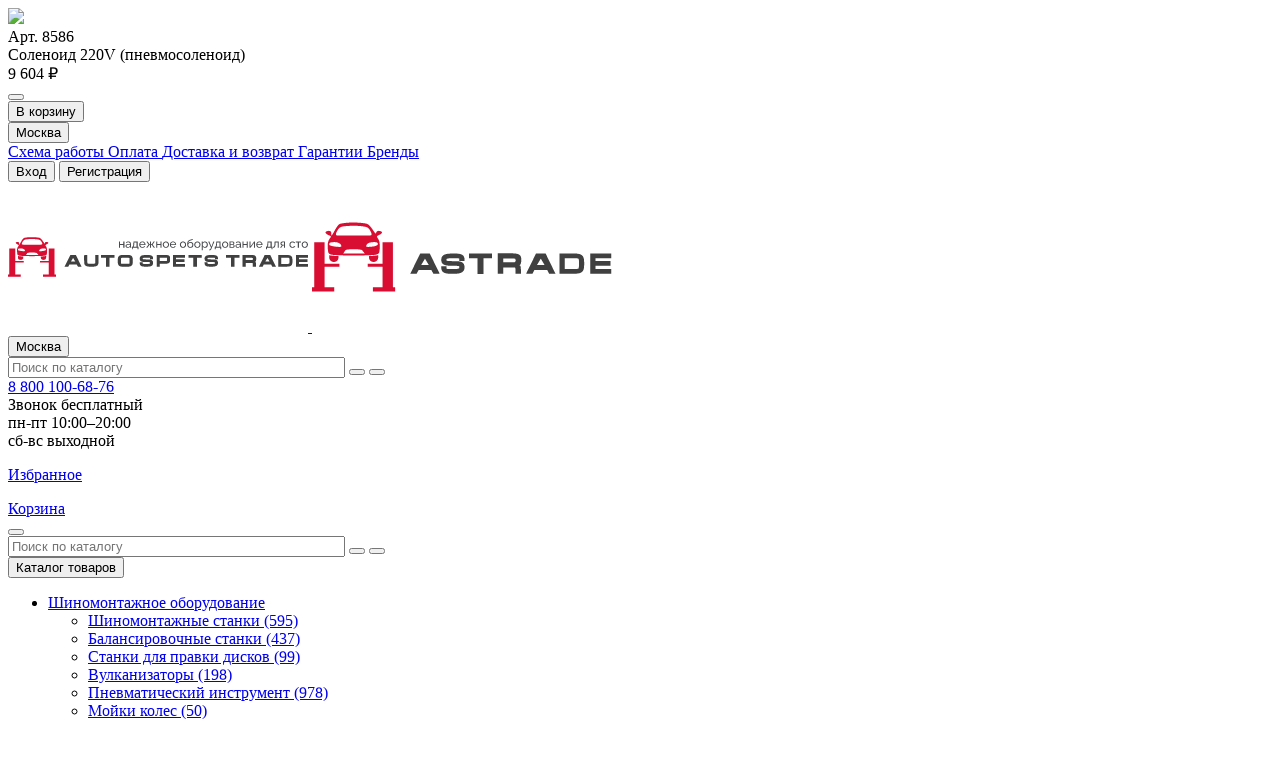

--- FILE ---
content_type: text/html; charset=UTF-8
request_url: https://auto-spets.ru/product/guangli-solenoid-220v-pnevmosolenoid/
body_size: 73027
content:
<!DOCTYPE html>
<html lang="ru" data-alias="catalog-page" class="">

<head>
	<meta charset="UTF-8" />
	<meta name="viewport" content="width=device-width, user-scalable=no, initial-scale=1.0, maximum-scale=1.0, minimum-scale=1.0" />
	<meta http-equiv="X-UA-Compatible" content="ie=edge" />
	<meta name="SKYPE_TOOLBAR" content="SKYPE_TOOLBAR_PARSER_COMPATIBLE" />
	<meta name="format-detection" content="telephone=no" />
	<meta name="author" content="web-studio «AXI»" />

	<title>Соленоид 220V (пневмосоленоид) — купить, цена в Москве — «Авто Спец Трейд»</title>

	<link rel="shortcut icon" href="/favicon.ico" type="image/x-icon" />
<link rel="apple-touch-icon" sizes="180x180" href="/upload/resize_cache/webp/_base/favicon/apple-touch-icon.webp" />
<link rel="icon" type="image/png" sizes="32x32" href="/upload/resize_cache/webp/_base/favicon/favicon-32x32.webp" />
<link rel="icon" type="image/png" sizes="16x16" href="/upload/resize_cache/webp/_base/favicon/favicon-16x16.webp" />
<link rel="manifest" href="/upload/_base/favicon/site.webmanifest" />
<link rel="mask-icon" href="/upload/_base/favicon/safari-pinned-tab.svg" color="#da532c" />
<meta name="msapplication-config" content="/browserconfig.xml" />	<link rel="preconnect" href="http://bitrix.info" />
<link rel="preconnect" href="https://mc.yandex.ru" />
<link rel="preconnect" href="https://www.gstatic.com" />
<link rel="preconnect" href="http://fonts.gstatic.com" />

<link rel="preload" href="/local/templates/astreid/assets/fonts/Raleway/Bold/Raleway-Bold.woff2" as="font" type="font/woff2" crossorigin="" />
<link rel="preload" href="/local/templates/astreid/assets/fonts/Raleway/Medium/Raleway-Medium.woff2" as="font" type="font/woff2" crossorigin="" />

	<meta property="og:image" content="/upload/resize_cache/webp/iblock/66e/z1zbnzjevovy6dyvdikxi2nxjjaz1wva/IMG_6737.webp" />
<meta property="og:type" content="website" />
<meta property="og:url" content="https://auto-spets.ru/product/guangli-solenoid-220v-pnevmosolenoid/" />
<meta property="og:title" content="Соленоид 220V (пневмосоленоид) — купить, цена в Москве — «Авто Спец Трейд»" />

	<meta http-equiv="Content-Type" content="text/html; charset=UTF-8" />
<meta name="description" content="Купить соленоид 220v (пневмосоленоид) в Москве. ✓ Доступные цены ✓ Доставка по России и СНГ ✓ Гарантийное обслуживание ☎ 8 800 100-60-80" />
<link rel="canonical" href="https://auto-spets.ru/product/guangli-solenoid-220v-pnevmosolenoid/?city=moskva" />
<script type="text/javascript" data-skip-moving="true">(function(w, d, n) {var cl = "bx-core";var ht = d.documentElement;var htc = ht ? ht.className : undefined;if (htc === undefined || htc.indexOf(cl) !== -1){return;}var ua = n.userAgent;if (/(iPad;)|(iPhone;)/i.test(ua)){cl += " bx-ios";}else if (/Windows/i.test(ua)){cl += ' bx-win';}else if (/Macintosh/i.test(ua)){cl += " bx-mac";}else if (/Linux/i.test(ua) && !/Android/i.test(ua)){cl += " bx-linux";}else if (/Android/i.test(ua)){cl += " bx-android";}cl += (/(ipad|iphone|android|mobile|touch)/i.test(ua) ? " bx-touch" : " bx-no-touch");cl += w.devicePixelRatio && w.devicePixelRatio >= 2? " bx-retina": " bx-no-retina";var ieVersion = -1;if (/AppleWebKit/.test(ua)){cl += " bx-chrome";}else if (/Opera/.test(ua)){cl += " bx-opera";}else if (/Firefox/.test(ua)){cl += " bx-firefox";}ht.className = htc ? htc + " " + cl : cl;})(window, document, navigator);</script>


<link href="/bitrix/js/ui/design-tokens/dist/ui.design-tokens.min.css?171144027123233" type="text/css" rel="stylesheet" />
<link href="/bitrix/cache/css/s1/astreid/kernel_ui_notification/kernel_ui_notification_v1.css?17416836731958" type="text/css" rel="stylesheet" />
<link href="/bitrix/css/ggrachdev.debugbar/general.css?16917449984639" type="text/css" rel="stylesheet" />
<link href="/bitrix/css/ggrachdev.debugbar/light/theme.css?16917449984500" type="text/css" rel="stylesheet" />
<link href="/bitrix/cache/css/s1/astreid/page_cede7a6130d664896a39cef15d4bcd9b/page_cede7a6130d664896a39cef15d4bcd9b_v1.css?1741683673963" type="text/css" rel="stylesheet" />
<link href="/bitrix/cache/css/s1/astreid/template_69d69ee522d8dc77213aabda604ee295/template_69d69ee522d8dc77213aabda604ee295_v1.css?1741683673602825" type="text/css" data-template-style="true" rel="stylesheet" />







            <!-- Yandex.Metrika counter -->
            
            <script data-skip-moving="true">
                let event_status_YM = false;
                window.addEventListener("load", function() {

                    ["mousemove", "click", "scroll"].forEach(function(event) {
                        document.addEventListener(event, function() {
                            if(!event_status_YM) {
                                event_status_YM = true;
                                InitMetrikaScripts();

                            }

                        }, {
                            once: true
                        });
                    });
                });
                setTimeout(function () {
                    if(!event_status_YM) {
                        InitMetrikaScripts();
                        event_status_YM = true;
                    }
                }, 8000);
            </script>
            <!-- /Yandex.Metrika counter -->
                    
        
<script data-id="ENC" data-skip-moving="true" src="/local/modules/is_pro.easy_no_captcha/lib/script.php"></script>

			<meta name="cmsmagazine" content="3409e31470885128bfae3a42b9f15a2b" />

<!-- Google tag (gtag.js) -->
<script data-skip-moving="true">

	function InitGtagScript() {
        let script = document.createElement('script');
        script.async = 1;
        script.src = "https://www.googletagmanager.com/gtag/js?id=G-GJENX0F5N3";
        document.getElementsByTagName('head')[0].appendChild(script);
    }

	function InitGtagDataLayer() {
        window.dataLayer = window.dataLayer || [];

        function gtag() {
            dataLayer.push(arguments);
        }
        gtag('js', new Date());
        gtag('config', 'G-GJENX0F5N3');
    }

    function InitSideScriptOnlyGtag() {
		InitGtagScript();
        InitGtagDataLayer();
    }

	let event_status_gtag = false; // Статус события (ещё не произошло)
	window.addEventListener("load", function() {
		["mousemove", "click", "scroll"].forEach(function(event) {
			document.addEventListener(event, function() {
				if(!event_status_gtag) {
					event_status_gtag = true; // Статус события (произошло)
					InitSideScriptOnlyGtag();
				}

			}, {
				once: true
			});
		});
	});

	setTimeout(function () {
		if(!event_status_gtag) {
			InitSideScriptOnlyGtag();
			event_status_gtag = true;
		}
	}, 9000);
</script>	</head>

<body class="catalog-page page--fixed-header">
	<div id="admin-panel"></div>
	<div class="layout">
		<header class="layout__header">
			<div class="header-fixed js-header-fixed">
				<div class="header-fixed__inner">
    <div class="container">
        <div class="header-navigation header-navigation--catalog">
                            <div class="header-navigation__image">
                    <img src="/upload/resize_cache/webp/resize_cache/iblock/741/6bavve6ij0traxdkcrz106dd0u4h9pwa/70_70_0/IMG_6737.webp" srcset="/upload/resize_cache/webp/resize_cache/resize_cache/iblock/741/6bavve6ij0traxdkcrz106dd0u4h9pwa/70_70_0/50_50_0/IMG_6737.webp" data-srcset="/upload/resize_cache/webp/resize_cache/iblock/741/6bavve6ij0traxdkcrz106dd0u4h9pwa/70_70_0/IMG_6737.webp" class="lozad" />
                </div>
                        <div class="header-navigation__info">
                <div class="header-navigation__article">
                                            Арт. 8586                                    </div>

                <div class="header-navigation__title">
                    Соленоид 220V (пневмосоленоид)                </div>
            </div>

            <div class="flex-grow"></div>

            <div class="header-navigation__actions">
                <div class="header-navigation__actions-row header-navigation__price">
                    9 604 ₽                                    </div>

                <div class="header-navigation__like">
                    <button class="product-like" data-like="IB_1_8586" onclick="Like.toggle(event, this);">
                    </button>
                </div>

                <div class="header-navigation__button catalog-item__button">
                                            <button class="button button--primary" data-href="/personal/cart/" data-tocart="8586" onclick="Cart.add(event, this);">В корзину
                        </button>
                                    </div>
            </div>
        </div>
    </div>
</div>
			</div>
			<article class="header-top">
				<section class="header-top__container container">
					<article class="header-regionality">
						<div class="regionality">
    <!--'start_frame_cache_Xj2p3s'-->            <button onclick="Regionality.openSelector('DESKTOP');" class="regionality__button">
            <i class="regionality__icon"></i>
            <span>Москва</span>
        </button>
    
            <div class="regionality__selector js-regionality-selector">
        </div>

        <div class="regionality__form js-regionality-form">
        </div>

    
    <!--'end_frame_cache_Xj2p3s'--></div>					</article>
					<article class="header-topestmenu">
						<nav class="menu-row">
                                            <a class="menu-row__link" href="/info/work-scheme/">
                                                            <span class="menu-row__text">Схема работы</span>
                                    </a>
                                                                <a class="menu-row__link" href="/info/payment/">
                                                            <span class="menu-row__text">Оплата</span>
                                    </a>
                                                                <a class="menu-row__link" href="/info/delivery/">
                                                            <span class="menu-row__text">Доставка и возврат</span>
                                    </a>
                                                                <a class="menu-row__link" href="/garantiynoe-obsluzhivanie/">
                                                            <span class="menu-row__text">Гарантии</span>
                                    </a>
                                                                <a class="menu-row__link" href="/vendors/">
                                                            <span class="menu-row__text">Бренды</span>
                                    </a>
                        </nav>					</article>
					<article class="header-personal">
						<div class="personal">

    <!--'start_frame_cache_UgHcCI'-->            <button class="personal__link personal__link--login button button--link" onclick="Auth.openForm('authorization', 'DESKTOP');">
            <i class="personal__icon personal__icon--login"></i>
            <span>Вход</span>
        </button>
        <i class="personal__separator"></i>
        <button class="personal__link button button--link" onclick="Auth.openForm('registration', 'DESKTOP');">
            <span>Регистрация</span>
        </button>
        <!--'end_frame_cache_UgHcCI'--></div>					</article>
				</section>
			</article>

			<article class="header-main">
				<section class="header-main__container container aside__container">
					<aside class="aside__aside">
													<a href="/" title="Компания «Авто Спец Трейд»">
														<div class="header-logo">
								<svg class="header-logo-large">
									<use xlink:href="#svg-logo"></use>
								</svg>
								<svg class="header-logo-mobile">
									<use xlink:href="#svg-logo-mobile"></use>
								</svg>
							</div>
														</a>
											</aside>

					<main class="aside__main">
						<article class="header-main__regionality">
							<div class="regionality">
    <!--'start_frame_cache_Fx6R8T'-->            <button onclick="Regionality.openSelector('MOBILE');" class="regionality__button">
            <i class="regionality__icon"></i>
            <span>Москва</span>
        </button>
    
    
    <!--'end_frame_cache_Fx6R8T'--></div>						</article>

						    	<div id="title-search" class="search-form">
		<form action="/search/index.php" class="header-search">
			<input id="title-search-input" type="text" name="q" value="" size="40" placeholder="Поиск по каталогу" class="form__input form__field form__field--placeholder title-search-input" autocomplete="off" />
			<button class="header-search__search-btn"></button>
			<button class="header-search__clear-btn" type="button" onclick="Search.clearInput(this)"></button>
		</form>
	</div>


						<article class="block-contacts">
							<section class="block-contacts__phones">
    <div class="block-contacts__row">
        <a href="tel:88001006876" class="block-contacts__phone">
            8 800 100-68-76        </a>
    </div>
    <div class="block-contacts__row">
        <span>Звонок бесплатный</span>
    </div>
</section>
<section class="block-contacts__worktime">
    <div class="block-contacts__row">
        <span>пн-пт 10:00–20:00</span>
    </div>
    <div class="block-contacts__row">
        <span>сб-вс выходной</span>
    </div>
</section>						</article>

						<article class="header-catalog">
							<a class="header-catalog-button header-catalog-button--favorite" href="/personal/favorites/">
    <figure>
        <span class="js-like-counter"></span>
        <i></i>
    </figure>
    <span>Избранное</span>
</a>
<a class="header-catalog-button header-catalog-button--cart" href="/personal/cart/">
    <figure>
        <span class="js-cart-counter"></span>
        <i></i>
    </figure>
    <span>Корзина</span>
</a>
						</article>

						<button class="header-main__burger button-burger js-burger" onclick="Mobile.openPanel()">
							<i class="button-burger__icon"></i>
						</button>
					</main>
				</section>
			</article>

			<section class="header-search-full container">
				    	<div id="title-searchfull" class="search-form">
		<form action="/search/index.php" class="header-search">
			<input id="title-search-inputfull" type="text" name="q" value="" size="40" placeholder="Поиск по каталогу" class="form__input form__field form__field--placeholder title-search-inputfull" autocomplete="off" />
			<button class="header-search__search-btn"></button>
			<button class="header-search__clear-btn" type="button" onclick="Search.clearInput(this)"></button>
		</form>
	</div>

			</section>

											<article class="header-navigation">
					<section class="header-navigation__container container aside__container">
						<aside class="aside__aside js-menu-catalog-wrapper">
							<div class="menu-row menu-row--catalog catalog-button ">
								<button class="menu-row__link menu-row__link--last button--link" onclick="MenuCatalog.openMenu(this)">
	<i class="menu-row__icon menu-row__icon--burger catalog-button__icon"></i>
	<span class="menu-row__text">Каталог товаров</span>
</button>							</div>
														<div class="menu-catalog menu-catalog--aside js-menu-catalog ">
								
    <ul class="menu-catalog__root">
                            
            <li class="menu-catalog__li menu-catalog__li--root menu-catalog__li--parent">

                            <a href="/catalog/shinomontazhnoe-oborudovanie/" data-depth="1" class="menu-catalog__link menu-catalog__link--depth-1">
                                                        <i class="menu-catalog__icon" style="background-image: url(/upload/uf/4d6/ibxxn00gw7v71am7t6e1lhnw79viuzvz.svg)">
                        </i>
                                        <span class="menu-catalog__link-text">Шиномонтажное оборудование</span>
                                                        </a>
                                                    <ul class="menu-catalog__child-ul" data-depth="1">
                
                
                            
            <li class="menu-catalog__li">

                            <a href="/catalog/shinomontazhnye-stanki/" data-depth="2" class="menu-catalog__link menu-catalog__link--depth-2">
                                                    <span class="menu-catalog__link-text">Шиномонтажные станки</span>
                                            <span class="menu-catalog__count">(595)</span>
                                                        </a>
                                                    </li>
                
                
                            
            <li class="menu-catalog__li">

                            <a href="/catalog/balansirovochnye-stanki-/" data-depth="2" class="menu-catalog__link menu-catalog__link--depth-2">
                                                    <span class="menu-catalog__link-text">Балансировочные станки</span>
                                            <span class="menu-catalog__count">(437)</span>
                                                        </a>
                                                    </li>
                
                
                                    
            <li class="menu-catalog__li">

                            <a href="/catalog/stanki-dlya-pravki-diskov-/" data-depth="2" class="menu-catalog__link menu-catalog__link--depth-2">
                                                    <span class="menu-catalog__link-text">Станки для правки дисков</span>
                                            <span class="menu-catalog__count">(99)</span>
                                                        </a>
                                                    </li>
                
                
                            
            <li class="menu-catalog__li">

                            <a href="/catalog/vulkanizatory-/" data-depth="2" class="menu-catalog__link menu-catalog__link--depth-2">
                                                    <span class="menu-catalog__link-text">Вулканизаторы</span>
                                            <span class="menu-catalog__count">(198)</span>
                                                        </a>
                                                    </li>
                
                
                            
            <li class="menu-catalog__li">

                            <a href="/catalog/pnevmaticheskiy-instrument-/" data-depth="2" class="menu-catalog__link menu-catalog__link--depth-2">
                                                    <span class="menu-catalog__link-text">Пневматический инструмент</span>
                                            <span class="menu-catalog__count">(978)</span>
                                                        </a>
                                                    </li>
                
                
                            
            <li class="menu-catalog__li">

                            <a href="/catalog/moyki-koles--/" data-depth="2" class="menu-catalog__link menu-catalog__link--depth-2">
                                                    <span class="menu-catalog__link-text">Мойки колес</span>
                                            <span class="menu-catalog__count">(50)</span>
                                                        </a>
                                                    </li>
                
                
                            
            <li class="menu-catalog__li">

                            <a href="/catalog/bustery-dlya-vzryvnoy-nakachki/" data-depth="2" class="menu-catalog__link menu-catalog__link--depth-2">
                                                    <span class="menu-catalog__link-text">Бустеры для взрывной накачки</span>
                                            <span class="menu-catalog__count">(28)</span>
                                                        </a>
                                                    </li>
                
                
                            
            <li class="menu-catalog__li">

                            <a href="/catalog/bortorasshiriteli/" data-depth="2" class="menu-catalog__link menu-catalog__link--depth-2">
                                                    <span class="menu-catalog__link-text">Борторасширители</span>
                                            <span class="menu-catalog__count">(28)</span>
                                                        </a>
                                                    </li>
                
                
                            
            <li class="menu-catalog__li">

                            <a href="/catalog/vosstanovlenie-shin/" data-depth="2" class="menu-catalog__link menu-catalog__link--depth-2">
                                                    <span class="menu-catalog__link-text">Восстановление шин</span>
                                            <span class="menu-catalog__count">(119)</span>
                                                        </a>
                                                    </li>
                
                
                            
            <li class="menu-catalog__li">

                            <a href="/catalog/vanny-shinomontazhnye/" data-depth="2" class="menu-catalog__link menu-catalog__link--depth-2">
                                                    <span class="menu-catalog__link-text">Ванны шиномонтажные</span>
                                            <span class="menu-catalog__count">(10)</span>
                                                        </a>
                                                    </li>
                
                
                            
            <li class="menu-catalog__li">

                            <a href="/catalog/generatory-azota/" data-depth="2" class="menu-catalog__link menu-catalog__link--depth-2">
                                                    <span class="menu-catalog__link-text">Генераторы азота</span>
                                            <span class="menu-catalog__count">(18)</span>
                                                        </a>
                                                    </li>
                
                
                            
            <li class="menu-catalog__li">

                            <a href="/catalog/shinoremontnye-materialy/" data-depth="2" class="menu-catalog__link menu-catalog__link--depth-2">
                                                    <span class="menu-catalog__link-text">Шиноремонтные материалы</span>
                                            <span class="menu-catalog__count">(672)</span>
                                                        </a>
                                                    </li>
                
                
                            
            <li class="menu-catalog__li">

                            <a href="/catalog/balansirovochnyy-material/" data-depth="2" class="menu-catalog__link menu-catalog__link--depth-2">
                                                    <span class="menu-catalog__link-text">Балансировочный материал</span>
                                            <span class="menu-catalog__count">(97)</span>
                                                        </a>
                                                    </li>
                
                
                            
            <li class="menu-catalog__li">

                            <a href="/catalog/shinomontazhnyy-instrument/" data-depth="2" class="menu-catalog__link menu-catalog__link--depth-2">
                                                    <span class="menu-catalog__link-text">Шиномонтажный инструмент</span>
                                            <span class="menu-catalog__count">(613)</span>
                                                        </a>
                                                    </li>
                
                
                            
            <li class="menu-catalog__li">

                            <a href="/catalog/domkraty/" data-depth="2" class="menu-catalog__link menu-catalog__link--depth-2">
                                                    <span class="menu-catalog__link-text">Домкраты</span>
                                            <span class="menu-catalog__count">(534)</span>
                                                        </a>
                                                    </li>
                
                
                            
            <li class="menu-catalog__li">

                            <a href="/catalog/komplekty-shinomontazhnogo-oborudovaniya/" data-depth="2" class="menu-catalog__link menu-catalog__link--depth-2">
                                                    <span class="menu-catalog__link-text">Комплекты шиномонтажного оборудования</span>
                                            <span class="menu-catalog__count">(170)</span>
                                                        </a>
                                                    </li>
                
                
                                            </ul></li>            
            <li class="menu-catalog__li menu-catalog__li--root menu-catalog__li--parent">

                            <a href="/catalog/gruzovoe-oborudovanie/" data-depth="1" class="menu-catalog__link menu-catalog__link--depth-1">
                                                        <i class="menu-catalog__icon" style="background-image: url(/upload/uf/21f/jeqhrxlbs5orf7q63ogbwnbv7fsw73gp.svg)">
                        </i>
                                        <span class="menu-catalog__link-text">Грузовое оборудование</span>
                                                        </a>
                                                    <ul class="menu-catalog__child-ul" data-depth="1">
                
                
                            
            <li class="menu-catalog__li">

                            <a href="/catalog/gruzovye-shinomontazhnye-stanki/" data-depth="2" class="menu-catalog__link menu-catalog__link--depth-2">
                                                    <span class="menu-catalog__link-text">Грузовые шиномонтажные станки</span>
                                            <span class="menu-catalog__count">(105)</span>
                                                        </a>
                                                    </li>
                
                
                            
            <li class="menu-catalog__li">

                            <a href="/catalog/gruzovye-balansirovochnye-stanki/" data-depth="2" class="menu-catalog__link menu-catalog__link--depth-2">
                                                    <span class="menu-catalog__link-text">Грузовые балансировочные станки</span>
                                            <span class="menu-catalog__count">(44)</span>
                                                        </a>
                                                    </li>
                
                
                            
            <li class="menu-catalog__li">

                            <a href="/catalog/vulkanizatory-gruzovye/" data-depth="2" class="menu-catalog__link menu-catalog__link--depth-2">
                                                    <span class="menu-catalog__link-text">Вулканизаторы грузовые</span>
                                            <span class="menu-catalog__count">(9)</span>
                                                        </a>
                                                    </li>
                
                
                            
            <li class="menu-catalog__li">

                            <a href="/catalog/gruzovye-gaykoverty/" data-depth="2" class="menu-catalog__link menu-catalog__link--depth-2">
                                                    <span class="menu-catalog__link-text">Грузовые гайковерты</span>
                                            <span class="menu-catalog__count">(95)</span>
                                                        </a>
                                                    </li>
                
                
                            
            <li class="menu-catalog__li">

                            <a href="/catalog/domkraty-pnevmogidravlicheskie/" data-depth="2" class="menu-catalog__link menu-catalog__link--depth-2">
                                                    <span class="menu-catalog__link-text">Домкраты пневмогидравлические</span>
                                            <span class="menu-catalog__count">(86)</span>
                                                        </a>
                                                    </li>
                
                
                            
            <li class="menu-catalog__li">

                            <a href="/catalog/klet-dlya-nakachki-shin/" data-depth="2" class="menu-catalog__link menu-catalog__link--depth-2">
                                                    <span class="menu-catalog__link-text">Клети для накачки шин</span>
                                            <span class="menu-catalog__count">(23)</span>
                                                        </a>
                                                    </li>
                
                
                            
            <li class="menu-catalog__li">

                            <a href="/catalog/bortorasshiriteli-gruzovye/" data-depth="2" class="menu-catalog__link menu-catalog__link--depth-2">
                                                    <span class="menu-catalog__link-text">Борторасширители грузовые</span>
                                            <span class="menu-catalog__count">(3)</span>
                                                        </a>
                                                    </li>
                
                
                            
            <li class="menu-catalog__li">

                            <a href="/catalog/ekstrudery-/" data-depth="2" class="menu-catalog__link menu-catalog__link--depth-2">
                                                    <span class="menu-catalog__link-text">Экструдеры </span>
                                            <span class="menu-catalog__count">(2)</span>
                                                        </a>
                                                    </li>
                
                
                            
            <li class="menu-catalog__li">

                            <a href="/catalog/telezhki-dlya-koles/" data-depth="2" class="menu-catalog__link menu-catalog__link--depth-2">
                                                    <span class="menu-catalog__link-text">Тележки для колес</span>
                                            <span class="menu-catalog__count">(31)</span>
                                                        </a>
                                                    </li>
                
                
                            
            <li class="menu-catalog__li">

                            <a href="/catalog/syemniki-i-vypressovshchiki/" data-depth="2" class="menu-catalog__link menu-catalog__link--depth-2">
                                                    <span class="menu-catalog__link-text">Съёмники и выпрессовщики</span>
                                            <span class="menu-catalog__count">(14)</span>
                                                        </a>
                                                    </li>
                
                
                            
            <li class="menu-catalog__li">

                            <a href="/catalog/komplety-dlya-gruzovogo-shinomontazha/" data-depth="2" class="menu-catalog__link menu-catalog__link--depth-2">
                                                    <span class="menu-catalog__link-text">Комплекты для грузового шиномонтажа</span>
                                            <span class="menu-catalog__count">(25)</span>
                                                        </a>
                                                    </li>
                
                
                                            </ul></li>            
            <li class="menu-catalog__li menu-catalog__li--root menu-catalog__li--parent">

                            <a href="/catalog/podemniki/" data-depth="1" class="menu-catalog__link menu-catalog__link--depth-1">
                                                        <i class="menu-catalog__icon" style="background-image: url(/upload/uf/ef7/89r22jynoden385zp4y1hlna398nrq45.svg)">
                        </i>
                                        <span class="menu-catalog__link-text">Автомобильные подъемники</span>
                                                        </a>
                                                    <ul class="menu-catalog__child-ul" data-depth="1">
                
                
                            
            <li class="menu-catalog__li">

                            <a href="/catalog/odnostoechnye-podemniki/" data-depth="2" class="menu-catalog__link menu-catalog__link--depth-2">
                                                    <span class="menu-catalog__link-text">Одностоечные подъемники</span>
                                            <span class="menu-catalog__count">(8)</span>
                                                        </a>
                                                    </li>
                
                
                            
            <li class="menu-catalog__li">

                            <a href="/catalog/podemniki-2-kh-stoechnye/" data-depth="2" class="menu-catalog__link menu-catalog__link--depth-2">
                                                    <span class="menu-catalog__link-text">Двухстоечные подъемники</span>
                                            <span class="menu-catalog__count">(721)</span>
                                                        </a>
                                                    </li>
                
                
                            
            <li class="menu-catalog__li">

                            <a href="/catalog/podemniki-4-kh-stoechnye/" data-depth="2" class="menu-catalog__link menu-catalog__link--depth-2">
                                                    <span class="menu-catalog__link-text">Четырехстоечные подъемники</span>
                                            <span class="menu-catalog__count">(295)</span>
                                                        </a>
                                                    </li>
                
                
                            
            <li class="menu-catalog__li">

                            <a href="/catalog/nozhnichnye-podemniki/" data-depth="2" class="menu-catalog__link menu-catalog__link--depth-2">
                                                    <span class="menu-catalog__link-text">Ножничные подъемники</span>
                                            <span class="menu-catalog__count">(291)</span>
                                                        </a>
                                                    </li>
                
                
                            
            <li class="menu-catalog__li">

                            <a href="/catalog/traversi/" data-depth="2" class="menu-catalog__link menu-catalog__link--depth-2">
                                                    <span class="menu-catalog__link-text">Траверсы</span>
                                            <span class="menu-catalog__count">(95)</span>
                                                        </a>
                                                    </li>
                
                
                            
            <li class="menu-catalog__li">

                            <a href="/catalog/gruzovye-podyemniki/" data-depth="2" class="menu-catalog__link menu-catalog__link--depth-2">
                                                    <span class="menu-catalog__link-text">Грузовые подъёмники</span>
                                            <span class="menu-catalog__count">(159)</span>
                                                        </a>
                                                    </li>
                
                
                            
            <li class="menu-catalog__li">

                            <a href="/catalog/podemniki-dlya-mototekhniki/" data-depth="2" class="menu-catalog__link menu-catalog__link--depth-2">
                                                    <span class="menu-catalog__link-text">Подъемники для мототехники</span>
                                            <span class="menu-catalog__count">(4)</span>
                                                        </a>
                                                    </li>
                
                
                            
            <li class="menu-catalog__li">

                            <a href="/catalog/avtomobilnye-lifty-i-podyemniki-dlya-parkovok/" data-depth="2" class="menu-catalog__link menu-catalog__link--depth-2">
                                                    <span class="menu-catalog__link-text">Автомобильные лифты и подъёмники для парковок</span>
                                            <span class="menu-catalog__count">(28)</span>
                                                        </a>
                                                    </li>
                
                
                            
            <li class="menu-catalog__li">

                            <a href="/catalog/plunzhernye-podemniki/" data-depth="2" class="menu-catalog__link menu-catalog__link--depth-2">
                                                    <span class="menu-catalog__link-text">Плунжерные подъемники</span>
                                            <span class="menu-catalog__count">(17)</span>
                                                        </a>
                                                    </li>
                
                
                            
            <li class="menu-catalog__li">

                            <a href="/catalog/aksessuary-dlya-podemnikov/" data-depth="2" class="menu-catalog__link menu-catalog__link--depth-2">
                                                    <span class="menu-catalog__link-text">Аксессуары для подъемников</span>
                                            <span class="menu-catalog__count">(4)</span>
                                                        </a>
                                                    </li>
                
                
                                            </ul></li>            
            <li class="menu-catalog__li menu-catalog__li--root menu-catalog__li--parent">

                            <a href="/catalog/stendy-razval-skhozhdenie/" data-depth="1" class="menu-catalog__link menu-catalog__link--depth-1">
                                                        <i class="menu-catalog__icon" style="background-image: url(/upload/uf/856/g32lckw6g02286oypzjxfpu9mhk13apz.svg)">
                        </i>
                                        <span class="menu-catalog__link-text">Стенды «развал-схождение»</span>
                                                        </a>
                                                    <ul class="menu-catalog__child-ul" data-depth="1">
                
                
                            
            <li class="menu-catalog__li">

                            <a href="/catalog/3d-stendy/" data-depth="2" class="menu-catalog__link menu-catalog__link--depth-2">
                                                    <span class="menu-catalog__link-text">Стенды с технологией 3D</span>
                                            <span class="menu-catalog__count">(146)</span>
                                                        </a>
                                                    </li>
                
                
                            
            <li class="menu-catalog__li">

                            <a href="/catalog/beskontaktnye-stendy/" data-depth="2" class="menu-catalog__link menu-catalog__link--depth-2">
                                                    <span class="menu-catalog__link-text">Бесконтактные стенды</span>
                                            <span class="menu-catalog__count">(14)</span>
                                                        </a>
                                                    </li>
                
                
                            
            <li class="menu-catalog__li">

                            <a href="/catalog/infrakrasnye-stendy/" data-depth="2" class="menu-catalog__link menu-catalog__link--depth-2">
                                                    <span class="menu-catalog__link-text">Инфракрасные стенды</span>
                                            <span class="menu-catalog__count">(29)</span>
                                                        </a>
                                                    </li>
                
                
                            
            <li class="menu-catalog__li">

                            <a href="/catalog/kordovye-stendy/" data-depth="2" class="menu-catalog__link menu-catalog__link--depth-2">
                                                    <span class="menu-catalog__link-text">Кордовые стенды</span>
                                            <span class="menu-catalog__count">(6)</span>
                                                        </a>
                                                    </li>
                
                
                            
            <li class="menu-catalog__li">

                            <a href="/catalog/lazernye-stendy/" data-depth="2" class="menu-catalog__link menu-catalog__link--depth-2">
                                                    <span class="menu-catalog__link-text">Лазерные стенды</span>
                                            <span class="menu-catalog__count">(2)</span>
                                                        </a>
                                                    </li>
                
                
                            
            <li class="menu-catalog__li">

                            <a href="/catalog/gruzovye-stendy/" data-depth="2" class="menu-catalog__link menu-catalog__link--depth-2">
                                                    <span class="menu-catalog__link-text">Грузовые стенды</span>
                                            <span class="menu-catalog__count">(26)</span>
                                                        </a>
                                                    </li>
                
                
                            
            <li class="menu-catalog__li">

                            <a href="/catalog/aksessuary/" data-depth="2" class="menu-catalog__link menu-catalog__link--depth-2">
                                                    <span class="menu-catalog__link-text">Аксессуары</span>
                                            <span class="menu-catalog__count">(79)</span>
                                                        </a>
                                                    </li>
                
                
                            
            <li class="menu-catalog__li">

                            <a href="/catalog/komplekty-dlya-skhod-razvala/" data-depth="2" class="menu-catalog__link menu-catalog__link--depth-2">
                                                    <span class="menu-catalog__link-text">Комплекты для сход-развала</span>
                                            <span class="menu-catalog__count">(6)</span>
                                                        </a>
                                                    </li>
                
                
                                            </ul></li>            
            <li class="menu-catalog__li menu-catalog__li--root menu-catalog__li--parent">

                            <a href="/catalog/diagnosticheskoe-oborudovanie/" data-depth="1" class="menu-catalog__link menu-catalog__link--depth-1">
                                                        <i class="menu-catalog__icon" style="background-image: url(/upload/uf/172/p5q5qytrklpnhbgqhz1boyexu4rlj25x.svg)">
                        </i>
                                        <span class="menu-catalog__link-text">Диагностическое оборудование</span>
                                                        </a>
                                                    <ul class="menu-catalog__child-ul" data-depth="1">
                
                
                            
            <li class="menu-catalog__li">

                            <a href="/catalog/skanery-diagnosticheskie/" data-depth="2" class="menu-catalog__link menu-catalog__link--depth-2">
                                                    <span class="menu-catalog__link-text">Сканеры диагностические</span>
                                            <span class="menu-catalog__count">(231)</span>
                                                        </a>
                                                    </li>
                
                
                            
            <li class="menu-catalog__li">

                            <a href="/catalog/motor-testery-ostsillografy/" data-depth="2" class="menu-catalog__link menu-catalog__link--depth-2">
                                                    <span class="menu-catalog__link-text">Мотор-тестеры, Осциллографы</span>
                                            <span class="menu-catalog__count">(83)</span>
                                                        </a>
                                                    </li>
                
                
                            
            <li class="menu-catalog__li">

                            <a href="/catalog/sredstva-vizualnogo-kontrolya/" data-depth="2" class="menu-catalog__link menu-catalog__link--depth-2">
                                                    <span class="menu-catalog__link-text">Средства визуального контроля</span>
                                            <span class="menu-catalog__count">(113)</span>
                                                        </a>
                                                    </li>
                
                
                            
            <li class="menu-catalog__li">

                            <a href="/catalog/po-i-optsii-k-diagnosticheskomu-oborudovaniyu/" data-depth="2" class="menu-catalog__link menu-catalog__link--depth-2">
                                                    <span class="menu-catalog__link-text">ПО и опции к диагностическому оборудованию</span>
                                            <span class="menu-catalog__count">(147)</span>
                                                        </a>
                                                    </li>
                
                
                            
            <li class="menu-catalog__li">

                            <a href="/catalog/ochistka-forsunok/" data-depth="2" class="menu-catalog__link menu-catalog__link--depth-2">
                                                    <span class="menu-catalog__link-text">Очистка форсунок</span>
                                            <span class="menu-catalog__count">(120)</span>
                                                        </a>
                                                    </li>
                
                
                            
            <li class="menu-catalog__li">

                            <a href="/catalog/stendy-dlya-remonta-i-proverki/" data-depth="2" class="menu-catalog__link menu-catalog__link--depth-2">
                                                    <span class="menu-catalog__link-text">Стенды для ремонта и проверки</span>
                                            <span class="menu-catalog__count">(83)</span>
                                                        </a>
                                                    </li>
                
                
                            
            <li class="menu-catalog__li">

                            <a href="/catalog/tormoznye-stendy/" data-depth="2" class="menu-catalog__link menu-catalog__link--depth-2">
                                                    <span class="menu-catalog__link-text">Тормозные стенды</span>
                                            <span class="menu-catalog__count">(15)</span>
                                                        </a>
                                                    </li>
                
                
                            
            <li class="menu-catalog__li">

                            <a href="/catalog/linii-tekhnicheskogo-kontrolya/" data-depth="2" class="menu-catalog__link menu-catalog__link--depth-2">
                                                    <span class="menu-catalog__link-text">Линии технического контроля</span>
                                            <span class="menu-catalog__count">(18)</span>
                                                        </a>
                                                    </li>
                
                
                            
            <li class="menu-catalog__li">

                            <a href="/catalog/lyuft-detektori/" data-depth="2" class="menu-catalog__link menu-catalog__link--depth-2">
                                                    <span class="menu-catalog__link-text">Люфт-детекторы</span>
                                            <span class="menu-catalog__count">(15)</span>
                                                        </a>
                                                    </li>
                
                
                            
            <li class="menu-catalog__li">

                            <a href="/catalog/ustanovki-dlya-regulirovki-sveta-far/" data-depth="2" class="menu-catalog__link menu-catalog__link--depth-2">
                                                    <span class="menu-catalog__link-text">Установки для регулировки света фар</span>
                                            <span class="menu-catalog__count">(37)</span>
                                                        </a>
                                                    </li>
                
                
                            
            <li class="menu-catalog__li">

                            <a href="/catalog/gazoanalizatory/" data-depth="2" class="menu-catalog__link menu-catalog__link--depth-2">
                                                    <span class="menu-catalog__link-text">Газоанализаторы</span>
                                            <span class="menu-catalog__count">(49)</span>
                                                        </a>
                                                    </li>
                
                
                            
            <li class="menu-catalog__li">

                            <a href="/catalog/dymomery/" data-depth="2" class="menu-catalog__link menu-catalog__link--depth-2">
                                                    <span class="menu-catalog__link-text">Дымомеры</span>
                                            <span class="menu-catalog__count">(16)</span>
                                                        </a>
                                                    </li>
                
                
                            
            <li class="menu-catalog__li">

                            <a href="/catalog/nabory-kontrolya-davleniya/" data-depth="2" class="menu-catalog__link menu-catalog__link--depth-2">
                                                    <span class="menu-catalog__link-text">Наборы контроля давления</span>
                                            <span class="menu-catalog__count">(208)</span>
                                                        </a>
                                                    </li>
                
                
                            
            <li class="menu-catalog__li">

                            <a href="/catalog/oborudovanie-dlya-obsluzhivaniya-akb/" data-depth="2" class="menu-catalog__link menu-catalog__link--depth-2">
                                                    <span class="menu-catalog__link-text">Оборудование для обслуживания АКБ</span>
                                            <span class="menu-catalog__count">(17)</span>
                                                        </a>
                                                    </li>
                
                
                            
            <li class="menu-catalog__li">

                            <a href="/catalog/dymogeneratory/" data-depth="2" class="menu-catalog__link menu-catalog__link--depth-2">
                                                    <span class="menu-catalog__link-text">Дымогенераторы</span>
                                            <span class="menu-catalog__count">(19)</span>
                                                        </a>
                                                    </li>
                
                
                            
            <li class="menu-catalog__li">

                            <a href="/catalog/pribory-diagnostiki-avtomobilya/" data-depth="2" class="menu-catalog__link menu-catalog__link--depth-2">
                                                    <span class="menu-catalog__link-text">Приборы диагностики автомобиля</span>
                                            <span class="menu-catalog__count">(17)</span>
                                                        </a>
                                                    </li>
                
                
                                            </ul></li>            
            <li class="menu-catalog__li menu-catalog__li--root menu-catalog__li--parent">

                            <a href="/catalog/oborudovanie-dlya-dizelnogo-uchastka/" data-depth="1" class="menu-catalog__link menu-catalog__link--depth-1">
                                                        <i class="menu-catalog__icon" style="background-image: url(/upload/uf/b92/kra46o4bg8lk4n1g4fo6iynde1d0nff1.svg)">
                        </i>
                                        <span class="menu-catalog__link-text">Оборудование для дизельного участка</span>
                                                        </a>
                                                    <ul class="menu-catalog__child-ul" data-depth="1">
                
                
                            
            <li class="menu-catalog__li">

                            <a href="/catalog/tnvd/" data-depth="2" class="menu-catalog__link menu-catalog__link--depth-2">
                                                    <span class="menu-catalog__link-text">ТНВД</span>
                                            <span class="menu-catalog__count">(62)</span>
                                                        </a>
                                                    </li>
                
                
                            
            <li class="menu-catalog__li">

                            <a href="/catalog/common-rail/" data-depth="2" class="menu-catalog__link menu-catalog__link--depth-2">
                                                    <span class="menu-catalog__link-text">Common-Rail</span>
                                            <span class="menu-catalog__count">(53)</span>
                                                        </a>
                                                    </li>
                
                
                            
            <li class="menu-catalog__li">

                            <a href="/catalog/nasos-forsunki-UIS-UPS/" data-depth="2" class="menu-catalog__link menu-catalog__link--depth-2">
                                                    <span class="menu-catalog__link-text">Насос-форсунки UIS / UPS</span>
                                            <span class="menu-catalog__count">(10)</span>
                                                        </a>
                                                    </li>
                
                
                            
            <li class="menu-catalog__li">

                            <a href="/catalog/stanki-i-dopolnitelnoe-osnashchenie-k-nim/" data-depth="2" class="menu-catalog__link menu-catalog__link--depth-2">
                                                    <span class="menu-catalog__link-text">Станки и дополнительное оснащение к ним</span>
                                            <span class="menu-catalog__count">(10)</span>
                                                        </a>
                                                    </li>
                
                
                                            </ul></li>            
            <li class="menu-catalog__li menu-catalog__li--root menu-catalog__li--parent">

                            <a href="/catalog/kompressory/" data-depth="1" class="menu-catalog__link menu-catalog__link--depth-1">
                                                        <i class="menu-catalog__icon" style="background-image: url(/upload/uf/51d/awkn9yt0pmyeipea71mnguaar4z6zdo5.svg)">
                        </i>
                                        <span class="menu-catalog__link-text">Компрессоры</span>
                                                        </a>
                                                    <ul class="menu-catalog__child-ul" data-depth="1">
                
                
                            
            <li class="menu-catalog__li">

                            <a href="/catalog/vintovye-kompressory/" data-depth="2" class="menu-catalog__link menu-catalog__link--depth-2">
                                                    <span class="menu-catalog__link-text">Винтовые компрессоры</span>
                                            <span class="menu-catalog__count">(563)</span>
                                                        </a>
                                                    </li>
                
                
                            
            <li class="menu-catalog__li">

                            <a href="/catalog/kompressory-400-500-litrov/" data-depth="2" class="menu-catalog__link menu-catalog__link--depth-2">
                                                    <span class="menu-catalog__link-text">Компрессоры 400-500 литров</span>
                                            <span class="menu-catalog__count">(29)</span>
                                                        </a>
                                                    </li>
                
                
                            
            <li class="menu-catalog__li">

                            <a href="/catalog/kompressory-200-300-litrov/" data-depth="2" class="menu-catalog__link menu-catalog__link--depth-2">
                                                    <span class="menu-catalog__link-text">Компрессоры 200-300 литров</span>
                                            <span class="menu-catalog__count">(37)</span>
                                                        </a>
                                                    </li>
                
                
                            
            <li class="menu-catalog__li">

                            <a href="/catalog/kompressory-100-150-litrov/" data-depth="2" class="menu-catalog__link menu-catalog__link--depth-2">
                                                    <span class="menu-catalog__link-text">Компрессоры 100-150 литров</span>
                                            <span class="menu-catalog__count">(57)</span>
                                                        </a>
                                                    </li>
                
                
                            
            <li class="menu-catalog__li">

                            <a href="/catalog/kompressory-do-75-litrov/" data-depth="2" class="menu-catalog__link menu-catalog__link--depth-2">
                                                    <span class="menu-catalog__link-text">Компрессоры до 75 литров</span>
                                            <span class="menu-catalog__count">(55)</span>
                                                        </a>
                                                    </li>
                
                
                            
            <li class="menu-catalog__li">

                            <a href="/catalog/peredvizhnye-kompressory/" data-depth="2" class="menu-catalog__link menu-catalog__link--depth-2">
                                                    <span class="menu-catalog__link-text">Передвижные компрессоры</span>
                                            <span class="menu-catalog__count">(124)</span>
                                                        </a>
                                                    </li>
                
                
                            
            <li class="menu-catalog__li">

                            <a href="/catalog/optsii-i-raskhodniki/" data-depth="2" class="menu-catalog__link menu-catalog__link--depth-2">
                                                    <span class="menu-catalog__link-text">Опции и расходники</span>
                                            <span class="menu-catalog__count">(7)</span>
                                                        </a>
                                                    </li>
                
                
                            
            <li class="menu-catalog__li">

                            <a href="/catalog/podgotovka-vozdukha/" data-depth="2" class="menu-catalog__link menu-catalog__link--depth-2">
                                                    <span class="menu-catalog__link-text">Подготовка воздуха</span>
                                            <span class="menu-catalog__count">(166)</span>
                                                        </a>
                                                    </li>
                
                
                                            </ul></li>            
            <li class="menu-catalog__li menu-catalog__li--root menu-catalog__li--parent">

                            <a href="/catalog/garazhnoe-oborudovanie/" data-depth="1" class="menu-catalog__link menu-catalog__link--depth-1">
                                                        <i class="menu-catalog__icon" style="background-image: url(/upload/uf/980/owsv5inmt70thu5cvp7thlqiciz1vhru.svg)">
                        </i>
                                        <span class="menu-catalog__link-text">Гаражное оборудование</span>
                                                        </a>
                                                    <ul class="menu-catalog__child-ul" data-depth="1">
                
                
                            
            <li class="menu-catalog__li">

                            <a href="/catalog/gidravlicheskie-pressi/" data-depth="2" class="menu-catalog__link menu-catalog__link--depth-2">
                                                    <span class="menu-catalog__link-text">Гидравлические прессы</span>
                                            <span class="menu-catalog__count">(454)</span>
                                                        </a>
                                                    </li>
                
                
                            
            <li class="menu-catalog__li">

                            <a href="/catalog/domkraty-oborudovanie/" data-depth="2" class="menu-catalog__link menu-catalog__link--depth-2">
                                                    <span class="menu-catalog__link-text">Домкраты</span>
                                            <span class="menu-catalog__count">(367)</span>
                                                        </a>
                                                    </li>
                
                
                            
            <li class="menu-catalog__li">

                            <a href="/catalog/derzhateli-dvigatelya-korobki-peredach/" data-depth="2" class="menu-catalog__link menu-catalog__link--depth-2">
                                                    <span class="menu-catalog__link-text">Держатели двигателя / коробки передач</span>
                                            <span class="menu-catalog__count">(384)</span>
                                                        </a>
                                                    </li>
                
                
                            
            <li class="menu-catalog__li">

                            <a href="/catalog/krany-gidravlicheskie/" data-depth="2" class="menu-catalog__link menu-catalog__link--depth-2">
                                                    <span class="menu-catalog__link-text">Краны гидравлические</span>
                                            <span class="menu-catalog__count">(164)</span>
                                                        </a>
                                                    </li>
                
                
                            
            <li class="menu-catalog__li">

                            <a href="/catalog/styazhki--pruzhin/" data-depth="2" class="menu-catalog__link menu-catalog__link--depth-2">
                                                    <span class="menu-catalog__link-text">Стяжки пружин</span>
                                            <span class="menu-catalog__count">(76)</span>
                                                        </a>
                                                    </li>
                
                
                            
            <li class="menu-catalog__li">

                            <a href="/catalog/podderzhki-podstavki/" data-depth="2" class="menu-catalog__link menu-catalog__link--depth-2">
                                                    <span class="menu-catalog__link-text">Поддержки и подставки</span>
                                            <span class="menu-catalog__count">(71)</span>
                                                        </a>
                                                    </li>
                
                
                            
            <li class="menu-catalog__li">

                            <a href="/catalog/zapravka-avtokonditsionerov/" data-depth="2" class="menu-catalog__link menu-catalog__link--depth-2">
                                                    <span class="menu-catalog__link-text">Заправка автокондиционеров</span>
                                            <span class="menu-catalog__count">(309)</span>
                                                        </a>
                                                    </li>
                
                
                            
            <li class="menu-catalog__li">

                            <a href="/catalog/sistema-okhlazhdeniya-dvigatelya/" data-depth="2" class="menu-catalog__link menu-catalog__link--depth-2">
                                                    <span class="menu-catalog__link-text">Система охлаждения двигателя</span>
                                            <span class="menu-catalog__count">(32)</span>
                                                        </a>
                                                    </li>
                
                
                            
            <li class="menu-catalog__li">

                            <a href="/catalog/zamena-masla/" data-depth="2" class="menu-catalog__link menu-catalog__link--depth-2">
                                                    <span class="menu-catalog__link-text">Замена масла</span>
                                            <span class="menu-catalog__count">(668)</span>
                                                        </a>
                                                    </li>
                
                
                            
            <li class="menu-catalog__li">

                            <a href="/catalog/oborudovanie-dlya-tormoznykh-sistem/" data-depth="2" class="menu-catalog__link menu-catalog__link--depth-2">
                                                    <span class="menu-catalog__link-text">Оборудование для тормозных систем</span>
                                            <span class="menu-catalog__count">(181)</span>
                                                        </a>
                                                    </li>
                
                
                            
            <li class="menu-catalog__li">

                            <a href="/catalog/vosstanovlenie-sharovykh-opor/" data-depth="2" class="menu-catalog__link menu-catalog__link--depth-2">
                                                    <span class="menu-catalog__link-text">Восстановление шаровых опор</span>
                                            <span class="menu-catalog__count">(19)</span>
                                                        </a>
                                                    </li>
                
                
                            
            <li class="menu-catalog__li">

                            <a href="/catalog/zaryadno-razryadnye-ustroystva/" data-depth="2" class="menu-catalog__link menu-catalog__link--depth-2">
                                                    <span class="menu-catalog__link-text">Зарядно-разрядные устройства</span>
                                            <span class="menu-catalog__count">(60)</span>
                                                        </a>
                                                    </li>
                
                
                            
            <li class="menu-catalog__li">

                            <a href="/catalog/pusko-zaryadnye-ustroystva/" data-depth="2" class="menu-catalog__link menu-catalog__link--depth-2">
                                                    <span class="menu-catalog__link-text">Пуско-зарядные устройства</span>
                                            <span class="menu-catalog__count">(249)</span>
                                                        </a>
                                                    </li>
                
                
                            
            <li class="menu-catalog__li">

                            <a href="/catalog/opressovka-golovki-bloka-tsilindrov/" data-depth="2" class="menu-catalog__link menu-catalog__link--depth-2">
                                                    <span class="menu-catalog__link-text">Опрессовка головки блока цилиндров</span>
                                            <span class="menu-catalog__count">(5)</span>
                                                        </a>
                                                    </li>
                
                
                            
            <li class="menu-catalog__li">

                            <a href="/catalog/peskostruynoe-oborydovanie/" data-depth="2" class="menu-catalog__link menu-catalog__link--depth-2">
                                                    <span class="menu-catalog__link-text">Пескоструйное оборудование</span>
                                            <span class="menu-catalog__count">(69)</span>
                                                        </a>
                                                    </li>
                
                
                            
            <li class="menu-catalog__li">

                            <a href="/catalog/udalenie-vykhlopnykh-gazov/" data-depth="2" class="menu-catalog__link menu-catalog__link--depth-2">
                                                    <span class="menu-catalog__link-text">Удаление выхлопных газов</span>
                                            <span class="menu-catalog__count">(216)</span>
                                                        </a>
                                                    </li>
                
                
                            
            <li class="menu-catalog__li">

                            <a href="/catalog/trubogibi/" data-depth="2" class="menu-catalog__link menu-catalog__link--depth-2">
                                                    <span class="menu-catalog__link-text">Трубогибы</span>
                                            <span class="menu-catalog__count">(24)</span>
                                                        </a>
                                                    </li>
                
                
                            
            <li class="menu-catalog__li">

                            <a href="/catalog/otopiteli-na-otrabotke/" data-depth="2" class="menu-catalog__link menu-catalog__link--depth-2">
                                                    <span class="menu-catalog__link-text">Отопители на отработке</span>
                                            <span class="menu-catalog__count">(5)</span>
                                                        </a>
                                                    </li>
                
                
                            
            <li class="menu-catalog__li">

                            <a href="/catalog/tisku/" data-depth="2" class="menu-catalog__link menu-catalog__link--depth-2">
                                                    <span class="menu-catalog__link-text">Тиски</span>
                                            <span class="menu-catalog__count">(159)</span>
                                                        </a>
                                                    </li>
                
                
                            
            <li class="menu-catalog__li">

                            <a href="/catalog/nakidki-na-kuzov/" data-depth="2" class="menu-catalog__link menu-catalog__link--depth-2">
                                                    <span class="menu-catalog__link-text">Накидки на кузов</span>
                                            <span class="menu-catalog__count">(17)</span>
                                                        </a>
                                                    </li>
                
                
                            
            <li class="menu-catalog__li">

                            <a href="/catalog/teplovye-pushki/" data-depth="2" class="menu-catalog__link menu-catalog__link--depth-2">
                                                    <span class="menu-catalog__link-text">Тепловые пушки</span>
                                            <span class="menu-catalog__count">(122)</span>
                                                        </a>
                                                    </li>
                
                
                            
            <li class="menu-catalog__li">

                            <a href="/catalog/katushki-elektricheskie-lampy-perenosnye/" data-depth="2" class="menu-catalog__link menu-catalog__link--depth-2">
                                                    <span class="menu-catalog__link-text">Катушки электрические, лампы переносные</span>
                                            <span class="menu-catalog__count">(117)</span>
                                                        </a>
                                                    </li>
                
                
                            
            <li class="menu-catalog__li">

                            <a href="/catalog/podstavki-pod-avtomobil1/" data-depth="2" class="menu-catalog__link menu-catalog__link--depth-2">
                                                    <span class="menu-catalog__link-text">Подставки под автомобиль</span>
                                                        </a>
                                                    </li>
                
                
                            
            <li class="menu-catalog__li">

                            <a href="/catalog/stendy-dlya-zameny-napravlyayushchikh-vtulok-golovok-blokov-dvs/" data-depth="2" class="menu-catalog__link menu-catalog__link--depth-2">
                                                    <span class="menu-catalog__link-text">Стенды для замены направляющих втулок головок блоков ДВС</span>
                                            <span class="menu-catalog__count">(2)</span>
                                                        </a>
                                                    </li>
                
                
                            
            <li class="menu-catalog__li">

                            <a href="/catalog/lezhak/" data-depth="2" class="menu-catalog__link menu-catalog__link--depth-2">
                                                    <span class="menu-catalog__link-text">Лежаки</span>
                                            <span class="menu-catalog__count">(48)</span>
                                                        </a>
                                                    </li>
                
                
                                            </ul></li>            
            <li class="menu-catalog__li menu-catalog__li--root menu-catalog__li--parent">

                            <a href="/catalog/oborudovanie-dlya-kuzovnogo-remonta/" data-depth="1" class="menu-catalog__link menu-catalog__link--depth-1">
                                                        <i class="menu-catalog__icon" style="background-image: url(/upload/uf/3f5/o04ea0nsbfmg0i0ljt7z3urlso80np1b.svg)">
                        </i>
                                        <span class="menu-catalog__link-text">Оборудование для кузовного ремонта</span>
                                                        </a>
                                                    <ul class="menu-catalog__child-ul" data-depth="1">
                
                
                            
            <li class="menu-catalog__li">

                            <a href="/catalog/sistemy-kontrolya-geometrii-kuzova/" data-depth="2" class="menu-catalog__link menu-catalog__link--depth-2">
                                                    <span class="menu-catalog__link-text">Системы контроля геометрии кузова</span>
                                            <span class="menu-catalog__count">(3)</span>
                                                        </a>
                                                    </li>
                
                
                            
            <li class="menu-catalog__li">

                            <a href="/catalog/stapeli-/" data-depth="2" class="menu-catalog__link menu-catalog__link--depth-2">
                                                    <span class="menu-catalog__link-text">Стапели</span>
                                            <span class="menu-catalog__count">(70)</span>
                                                        </a>
                                                    </li>
                
                
                            
            <li class="menu-catalog__li">

                            <a href="/catalog/rikhtovochnoe-oborudovanie/" data-depth="2" class="menu-catalog__link menu-catalog__link--depth-2">
                                                    <span class="menu-catalog__link-text">Рихтовочное оборудование</span>
                                            <span class="menu-catalog__count">(515)</span>
                                                        </a>
                                                    </li>
                
                
                            
            <li class="menu-catalog__li">

                            <a href="/catalog/aksessuary-i-prisposobleniya/" data-depth="2" class="menu-catalog__link menu-catalog__link--depth-2">
                                                    <span class="menu-catalog__link-text">Аксессуары и приспособления</span>
                                            <span class="menu-catalog__count">(4)</span>
                                                        </a>
                                                    </li>
                
                
                                            </ul></li>            
            <li class="menu-catalog__li menu-catalog__li--root menu-catalog__li--parent">

                            <a href="/catalog/okrasochno-sushilnoe-oborudovanie/" data-depth="1" class="menu-catalog__link menu-catalog__link--depth-1">
                                                        <i class="menu-catalog__icon" style="background-image: url(/upload/uf/36b/tq9y9cvgaf00rp1cawjbq2f2dhyp913u.svg)">
                        </i>
                                        <span class="menu-catalog__link-text">Окрасочно-сушильное оборудование</span>
                                                        </a>
                                                    <ul class="menu-catalog__child-ul" data-depth="1">
                
                
                            
            <li class="menu-catalog__li">

                            <a href="/catalog/kraskopulty/" data-depth="2" class="menu-catalog__link menu-catalog__link--depth-2">
                                                    <span class="menu-catalog__link-text">Краскопульты</span>
                                            <span class="menu-catalog__count">(102)</span>
                                                        </a>
                                                    </li>
                
                
                            
            <li class="menu-catalog__li">

                            <a href="/catalog/pokraska-detaley/" data-depth="2" class="menu-catalog__link menu-catalog__link--depth-2">
                                                    <span class="menu-catalog__link-text">Покраска деталей</span>
                                            <span class="menu-catalog__count">(9)</span>
                                                        </a>
                                                    </li>
                
                
                            
            <li class="menu-catalog__li">

                            <a href="/catalog/zony-podgotovki/" data-depth="2" class="menu-catalog__link menu-catalog__link--depth-2">
                                                    <span class="menu-catalog__link-text">Зоны подготовки</span>
                                            <span class="menu-catalog__count">(33)</span>
                                                        </a>
                                                    </li>
                
                
                            
            <li class="menu-catalog__li">

                            <a href="/catalog/pokrasochnye-kamery/" data-depth="2" class="menu-catalog__link menu-catalog__link--depth-2">
                                                    <span class="menu-catalog__link-text">Покрасочные камеры</span>
                                            <span class="menu-catalog__count">(83)</span>
                                                        </a>
                                                    </li>
                
                
                            
            <li class="menu-catalog__li">

                            <a href="/catalog/infrakrasnie-sushki/" data-depth="2" class="menu-catalog__link menu-catalog__link--depth-2">
                                                    <span class="menu-catalog__link-text">Инфракрасные сушки</span>
                                            <span class="menu-catalog__count">(51)</span>
                                                        </a>
                                                    </li>
                
                
                            
            <li class="menu-catalog__li">

                            <a href="/catalog/filtry-dlya-pokrasochnykh-kamer/" data-depth="2" class="menu-catalog__link menu-catalog__link--depth-2">
                                                    <span class="menu-catalog__link-text">Фильтры для покрасочных камер</span>
                                            <span class="menu-catalog__count">(21)</span>
                                                        </a>
                                                    </li>
                
                
                                            </ul></li>            
            <li class="menu-catalog__li menu-catalog__li--root menu-catalog__li--parent">

                            <a href="/catalog/svarochnoe-oborudovanie/" data-depth="1" class="menu-catalog__link menu-catalog__link--depth-1">
                                                        <i class="menu-catalog__icon" style="background-image: url(/upload/uf/5ce/bxh7rfyrik6tq1ge1mdih1yrqlagq522.svg)">
                        </i>
                                        <span class="menu-catalog__link-text">Сварочное оборудование</span>
                                                        </a>
                                                    <ul class="menu-catalog__child-ul" data-depth="1">
                
                
                            
            <li class="menu-catalog__li">

                            <a href="/catalog/kontaktnaya-svarka/" data-depth="2" class="menu-catalog__link menu-catalog__link--depth-2">
                                                    <span class="menu-catalog__link-text">Контактная сварка</span>
                                            <span class="menu-catalog__count">(35)</span>
                                                        </a>
                                                    </li>
                
                
                            
            <li class="menu-catalog__li">

                            <a href="/catalog/argonodugovaya-svarka/" data-depth="2" class="menu-catalog__link menu-catalog__link--depth-2">
                                                    <span class="menu-catalog__link-text">Аргонодуговая сварка</span>
                                            <span class="menu-catalog__count">(80)</span>
                                                        </a>
                                                    </li>
                
                
                            
            <li class="menu-catalog__li">

                            <a href="/catalog/svarochnye-poluavtomaty/" data-depth="2" class="menu-catalog__link menu-catalog__link--depth-2">
                                                    <span class="menu-catalog__link-text">Сварочные полуавтоматы</span>
                                            <span class="menu-catalog__count">(209)</span>
                                                        </a>
                                                    </li>
                
                
                            
            <li class="menu-catalog__li">

                            <a href="/catalog/svarochnye-invertory/" data-depth="2" class="menu-catalog__link menu-catalog__link--depth-2">
                                                    <span class="menu-catalog__link-text">Сварочные инверторы</span>
                                            <span class="menu-catalog__count">(95)</span>
                                                        </a>
                                                    </li>
                
                
                            
            <li class="menu-catalog__li">

                            <a href="/catalog/spottery/" data-depth="2" class="menu-catalog__link menu-catalog__link--depth-2">
                                                    <span class="menu-catalog__link-text">Споттеры</span>
                                            <span class="menu-catalog__count">(119)</span>
                                                        </a>
                                                    </li>
                
                
                            
            <li class="menu-catalog__li">

                            <a href="/catalog/plazmennaya-rezka/" data-depth="2" class="menu-catalog__link menu-catalog__link--depth-2">
                                                    <span class="menu-catalog__link-text">Плазменная резка</span>
                                            <span class="menu-catalog__count">(51)</span>
                                                        </a>
                                                    </li>
                
                
                            
            <li class="menu-catalog__li">

                            <a href="/catalog/svarochnye-aksessuary/" data-depth="2" class="menu-catalog__link menu-catalog__link--depth-2">
                                                    <span class="menu-catalog__link-text">Сварочные аксессуары</span>
                                            <span class="menu-catalog__count">(1291)</span>
                                                        </a>
                                                    </li>
                
                
                            
            <li class="menu-catalog__li">

                            <a href="/catalog/svarochnaya-avtomatizatsiya/" data-depth="2" class="menu-catalog__link menu-catalog__link--depth-2">
                                                    <span class="menu-catalog__link-text">Сварочная автоматизация</span>
                                            <span class="menu-catalog__count">(5)</span>
                                                        </a>
                                                    </li>
                
                
                                            </ul></li>            
            <li class="menu-catalog__li menu-catalog__li--root menu-catalog__li--parent">

                            <a href="/catalog/moechnoe-oborudovanie/" data-depth="1" class="menu-catalog__link menu-catalog__link--depth-1">
                                                        <i class="menu-catalog__icon" style="background-image: url(/upload/uf/e8d/lzcenf9wg0et604ma8c9sr6jeco0khg4.svg)">
                        </i>
                                        <span class="menu-catalog__link-text">Моечное оборудование</span>
                                                        </a>
                                                    <ul class="menu-catalog__child-ul" data-depth="1">
                
                
                            
            <li class="menu-catalog__li">

                            <a href="/catalog/moyki-vysokogo-davleniya/" data-depth="2" class="menu-catalog__link menu-catalog__link--depth-2">
                                                    <span class="menu-catalog__link-text">Мойки высокого давления</span>
                                            <span class="menu-catalog__count">(56)</span>
                                                        </a>
                                                    </li>
                
                
                            
            <li class="menu-catalog__li">

                            <a href="/catalog/moyki-detalei/" data-depth="2" class="menu-catalog__link menu-catalog__link--depth-2">
                                                    <span class="menu-catalog__link-text">Мойки деталей</span>
                                            <span class="menu-catalog__count">(288)</span>
                                                        </a>
                                                    </li>
                
                
                            
            <li class="menu-catalog__li">

                            <a href="/catalog/apparaty-dlya-khimchistki/" data-depth="2" class="menu-catalog__link menu-catalog__link--depth-2">
                                                    <span class="menu-catalog__link-text">Аппараты для химчистки</span>
                                            <span class="menu-catalog__count">(2)</span>
                                                        </a>
                                                    </li>
                
                
                            
            <li class="menu-catalog__li">

                            <a href="/catalog/penogeneratori/" data-depth="2" class="menu-catalog__link menu-catalog__link--depth-2">
                                                    <span class="menu-catalog__link-text">Пеногенераторы</span>
                                            <span class="menu-catalog__count">(19)</span>
                                                        </a>
                                                    </li>
                
                
                            
            <li class="menu-catalog__li">

                            <a href="/catalog/pylesosy/" data-depth="2" class="menu-catalog__link menu-catalog__link--depth-2">
                                                    <span class="menu-catalog__link-text">Пылесосы</span>
                                            <span class="menu-catalog__count">(45)</span>
                                                        </a>
                                                    </li>
                
                
                            
            <li class="menu-catalog__li">

                            <a href="/catalog/ochistnye-dlya-avtomoyki/" data-depth="2" class="menu-catalog__link menu-catalog__link--depth-2">
                                                    <span class="menu-catalog__link-text">Очистные для автомойки</span>
                                            <span class="menu-catalog__count">(1)</span>
                                                        </a>
                                                    </li>
                
                
                                            </ul></li>            
            <li class="menu-catalog__li menu-catalog__li--root menu-catalog__li--parent">

                            <a href="/catalog/oborudovanie-dlya-khraneniya-i-perekachki-gsm/" data-depth="1" class="menu-catalog__link menu-catalog__link--depth-1">
                                                        <i class="menu-catalog__icon" style="background-image: url(/upload/uf/c0e/zm8o0qyk3e7c8cq9b5cne10vc4hvxp2m/Property-1_KHranenie-GSM.svg)">
                        </i>
                                        <span class="menu-catalog__link-text">Оборудование для хранения и перекачки ГСМ</span>
                                                        </a>
                                                    <ul class="menu-catalog__child-ul" data-depth="1">
                
                
                            
            <li class="menu-catalog__li">

                            <a href="/catalog/emkosti/" data-depth="2" class="menu-catalog__link menu-catalog__link--depth-2">
                                                    <span class="menu-catalog__link-text">Емкости</span>
                                            <span class="menu-catalog__count">(875)</span>
                                                        </a>
                                                    </li>
                
                
                            
            <li class="menu-catalog__li">

                            <a href="/catalog/katushki5/" data-depth="2" class="menu-catalog__link menu-catalog__link--depth-2">
                                                    <span class="menu-catalog__link-text">Катушки</span>
                                            <span class="menu-catalog__count">(302)</span>
                                                        </a>
                                                    </li>
                
                
                            
            <li class="menu-catalog__li">

                            <a href="/catalog/maslorazdatochnoe-oborudovanie/" data-depth="2" class="menu-catalog__link menu-catalog__link--depth-2">
                                                    <span class="menu-catalog__link-text">Маслораздаточное оборудование</span>
                                            <span class="menu-catalog__count">(217)</span>
                                                        </a>
                                                    </li>
                
                
                            
            <li class="menu-catalog__li">

                            <a href="/catalog/maslosbornoe-oborudovanie/" data-depth="2" class="menu-catalog__link menu-catalog__link--depth-2">
                                                    <span class="menu-catalog__link-text">Маслосборное оборудование</span>
                                            <span class="menu-catalog__count">(76)</span>
                                                        </a>
                                                    </li>
                
                
                            
            <li class="menu-catalog__li">

                            <a href="/catalog/nagnetateli-gustykh-smazok/" data-depth="2" class="menu-catalog__link menu-catalog__link--depth-2">
                                                    <span class="menu-catalog__link-text">Нагнетатели густых смазок</span>
                                            <span class="menu-catalog__count">(264)</span>
                                                        </a>
                                                    </li>
                
                
                            
            <li class="menu-catalog__li">

                            <a href="/catalog/nasosy/" data-depth="2" class="menu-catalog__link menu-catalog__link--depth-2">
                                                    <span class="menu-catalog__link-text">Насосы</span>
                                            <span class="menu-catalog__count">(689)</span>
                                                        </a>
                                                    </li>
                
                
                            
            <li class="menu-catalog__li">

                            <a href="/catalog/oborudovanie-adblue/" data-depth="2" class="menu-catalog__link menu-catalog__link--depth-2">
                                                    <span class="menu-catalog__link-text">Оборудование AdBlue</span>
                                            <span class="menu-catalog__count">(30)</span>
                                                        </a>
                                                    </li>
                
                
                            
            <li class="menu-catalog__li">

                            <a href="/catalog/penogeneratory-i-raspyliteli/" data-depth="2" class="menu-catalog__link menu-catalog__link--depth-2">
                                                    <span class="menu-catalog__link-text">Пеногенераторы и распылители</span>
                                            <span class="menu-catalog__count">(26)</span>
                                                        </a>
                                                    </li>
                
                
                            
            <li class="menu-catalog__li">

                            <a href="/catalog/pistolety-i-raskhodomery/" data-depth="2" class="menu-catalog__link menu-catalog__link--depth-2">
                                                    <span class="menu-catalog__link-text">Пистолеты и расходомеры</span>
                                            <span class="menu-catalog__count">(288)</span>
                                                        </a>
                                                    </li>
                
                
                            
            <li class="menu-catalog__li">

                            <a href="/catalog/pusko-zaryadnoe-ustroystvo/" data-depth="2" class="menu-catalog__link menu-catalog__link--depth-2">
                                                    <span class="menu-catalog__link-text">Пуско-зарядное устройство</span>
                                            <span class="menu-catalog__count">(93)</span>
                                                        </a>
                                                    </li>
                
                
                            
            <li class="menu-catalog__li">

                            <a href="/catalog/sistemy-kontrolya-i-ucheta/" data-depth="2" class="menu-catalog__link menu-catalog__link--depth-2">
                                                    <span class="menu-catalog__link-text">Системы контроля и учета</span>
                                            <span class="menu-catalog__count">(187)</span>
                                                        </a>
                                                    </li>
                
                
                            
            <li class="menu-catalog__li">

                            <a href="/catalog/schetchiki/" data-depth="2" class="menu-catalog__link menu-catalog__link--depth-2">
                                                    <span class="menu-catalog__link-text">Счетчики</span>
                                            <span class="menu-catalog__count">(271)</span>
                                                        </a>
                                                    </li>
                
                
                            
            <li class="menu-catalog__li">

                            <a href="/catalog/toplivorazdatochnye-moduli/" data-depth="2" class="menu-catalog__link menu-catalog__link--depth-2">
                                                    <span class="menu-catalog__link-text">Топливораздаточные модули</span>
                                            <span class="menu-catalog__count">(327)</span>
                                                        </a>
                                                    </li>
                
                
                            
            <li class="menu-catalog__li">

                            <a href="/catalog/filtratsionnye-ustanovki/" data-depth="2" class="menu-catalog__link menu-catalog__link--depth-2">
                                                    <span class="menu-catalog__link-text">Фильтрационные установки</span>
                                            <span class="menu-catalog__count">(30)</span>
                                                        </a>
                                                    </li>
                
                
                            
            <li class="menu-catalog__li">

                            <a href="/catalog/filtry/" data-depth="2" class="menu-catalog__link menu-catalog__link--depth-2">
                                                    <span class="menu-catalog__link-text">Фильтры</span>
                                            <span class="menu-catalog__count">(108)</span>
                                                        </a>
                                                    </li>
                
                
                                            </ul></li>            
            <li class="menu-catalog__li menu-catalog__li--root menu-catalog__li--parent">

                            <a href="/catalog/pnevmaticheskiy-instrument/" data-depth="1" class="menu-catalog__link menu-catalog__link--depth-1">
                                                        <i class="menu-catalog__icon" style="background-image: url(/upload/uf/b47/bvv2da1jt1oak2gsh1211ivs0ef149mg.svg)">
                        </i>
                                        <span class="menu-catalog__link-text">Пневматический инструмент</span>
                                                        </a>
                                                    <ul class="menu-catalog__child-ul" data-depth="1">
                
                
                            
            <li class="menu-catalog__li">

                            <a href="/catalog/vozdushnye-filtry-lubrikatory-regulyatory9339/" data-depth="2" class="menu-catalog__link menu-catalog__link--depth-2">
                                                    <span class="menu-catalog__link-text">Воздушные фильтры, лубрикаторы, регуляторы</span>
                                            <span class="menu-catalog__count">(82)</span>
                                                        </a>
                                                    </li>
                
                
                            
            <li class="menu-catalog__li">

                            <a href="/catalog/pnevmogaykoverty3797/" data-depth="2" class="menu-catalog__link menu-catalog__link--depth-2">
                                                    <span class="menu-catalog__link-text">Пневмогайковерты</span>
                                            <span class="menu-catalog__count">(198)</span>
                                                        </a>
                                                    </li>
                
                
                            
            <li class="menu-catalog__li">

                            <a href="/catalog/pnevmotreshchotki6913/" data-depth="2" class="menu-catalog__link menu-catalog__link--depth-2">
                                                    <span class="menu-catalog__link-text">Пневмотрещотки</span>
                                            <span class="menu-catalog__count">(51)</span>
                                                        </a>
                                                    </li>
                
                
                            
            <li class="menu-catalog__li">

                            <a href="/catalog/pnevmobormashinki1679/" data-depth="2" class="menu-catalog__link menu-catalog__link--depth-2">
                                                    <span class="menu-catalog__link-text">Пневмобормашинки</span>
                                            <span class="menu-catalog__count">(32)</span>
                                                        </a>
                                                    </li>
                
                
                            
            <li class="menu-catalog__li">

                            <a href="/catalog/dreli-pnevmaticheskie5392/" data-depth="2" class="menu-catalog__link menu-catalog__link--depth-2">
                                                    <span class="menu-catalog__link-text">Дрели пневматические</span>
                                            <span class="menu-catalog__count">(75)</span>
                                                        </a>
                                                    </li>
                
                
                            
            <li class="menu-catalog__li">

                            <a href="/catalog/lobziki-zubila-pily-i-spets-instrument/" data-depth="2" class="menu-catalog__link menu-catalog__link--depth-2">
                                                    <span class="menu-catalog__link-text">Лобзики, зубила, пилы, и спец. инструмент</span>
                                            <span class="menu-catalog__count">(65)</span>
                                                        </a>
                                                    </li>
                
                
                            
            <li class="menu-catalog__li">

                            <a href="/catalog/pnevmaticheskie-nozhnitsy/" data-depth="2" class="menu-catalog__link menu-catalog__link--depth-2">
                                                    <span class="menu-catalog__link-text">Пневматические ножницы</span>
                                            <span class="menu-catalog__count">(7)</span>
                                                        </a>
                                                    </li>
                
                
                            
            <li class="menu-catalog__li">

                            <a href="/catalog/pnevmaticheskie-zaklepochniki/" data-depth="2" class="menu-catalog__link menu-catalog__link--depth-2">
                                                    <span class="menu-catalog__link-text">Пневматические заклепочники</span>
                                            <span class="menu-catalog__count">(38)</span>
                                                        </a>
                                                    </li>
                
                
                            
            <li class="menu-catalog__li">

                            <a href="/catalog/pnevmaticheskie-shlifmashinki/" data-depth="2" class="menu-catalog__link menu-catalog__link--depth-2">
                                                    <span class="menu-catalog__link-text">Пневматические шлифмашинки</span>
                                            <span class="menu-catalog__count">(162)</span>
                                                        </a>
                                                    </li>
                
                
                            
            <li class="menu-catalog__li">

                            <a href="/catalog/pnevmaticheskie-pistolety-dlya-masel-i-smazok/" data-depth="2" class="menu-catalog__link menu-catalog__link--depth-2">
                                                    <span class="menu-catalog__link-text">Пневматические пистолеты для масел и смазок</span>
                                            <span class="menu-catalog__count">(62)</span>
                                                        </a>
                                                    </li>
                
                
                            
            <li class="menu-catalog__li">

                            <a href="/catalog/pnevmopistolety/" data-depth="2" class="menu-catalog__link menu-catalog__link--depth-2">
                                                    <span class="menu-catalog__link-text">Пневмопистолеты</span>
                                            <span class="menu-catalog__count">(20)</span>
                                                        </a>
                                                    </li>
                
                
                            
            <li class="menu-catalog__li">

                            <a href="/catalog/pnevmoshurupoverty/" data-depth="2" class="menu-catalog__link menu-catalog__link--depth-2">
                                                    <span class="menu-catalog__link-text">Пневмошуруповерты</span>
                                            <span class="menu-catalog__count">(22)</span>
                                                        </a>
                                                    </li>
                
                
                            
            <li class="menu-catalog__li">

                            <a href="/catalog/pnevmaticheskie-pistolety-servisnye/" data-depth="2" class="menu-catalog__link menu-catalog__link--depth-2">
                                                    <span class="menu-catalog__link-text">Пневматические пистолеты сервисные</span>
                                            <span class="menu-catalog__count">(48)</span>
                                                        </a>
                                                    </li>
                
                
                            
            <li class="menu-catalog__li">

                            <a href="/catalog/vozdushnye-shlangi-bystrorazemnye-soedineniya-soedineniya-fitingi/" data-depth="2" class="menu-catalog__link menu-catalog__link--depth-2">
                                                    <span class="menu-catalog__link-text">Воздушные шланги, быстроразъемные соединения, фитинги</span>
                                            <span class="menu-catalog__count">(890)</span>
                                                        </a>
                                                    </li>
                
                
                            
            <li class="menu-catalog__li">

                            <a href="/catalog/optsii-aksessuary-raskhodnyy-material/" data-depth="2" class="menu-catalog__link menu-catalog__link--depth-2">
                                                    <span class="menu-catalog__link-text">Опции, аксессуары, расходный материал</span>
                                            <span class="menu-catalog__count">(301)</span>
                                                        </a>
                                                    </li>
                
                
                                            </ul></li>            
            <li class="menu-catalog__li menu-catalog__li--root menu-catalog__li--parent">

                            <a href="/catalog/ruchnoi-instrument/" data-depth="1" class="menu-catalog__link menu-catalog__link--depth-1">
                                                        <i class="menu-catalog__icon" style="background-image: url(/upload/uf/633/9qiz95w0sfb6nhlqre3j85fulyhirbxa.svg)">
                        </i>
                                        <span class="menu-catalog__link-text">Ручной инструмент</span>
                                                        </a>
                                                    <ul class="menu-catalog__child-ul" data-depth="1">
                
                
                            
            <li class="menu-catalog__li">

                            <a href="/catalog/klyuchi-gaechnye/" data-depth="2" class="menu-catalog__link menu-catalog__link--depth-2">
                                                    <span class="menu-catalog__link-text">Ключи гаечные</span>
                                            <span class="menu-catalog__count">(2497)</span>
                                                        </a>
                                                    </li>
                
                
                            
            <li class="menu-catalog__li">

                            <a href="/catalog/tortsevye-golovki/" data-depth="2" class="menu-catalog__link menu-catalog__link--depth-2">
                                                    <span class="menu-catalog__link-text">Торцевые головки</span>
                                            <span class="menu-catalog__count">(4650)</span>
                                                        </a>
                                                    </li>
                
                
                            
            <li class="menu-catalog__li">

                            <a href="/catalog/privody-vorotki-treshchotki/" data-depth="2" class="menu-catalog__link menu-catalog__link--depth-2">
                                                    <span class="menu-catalog__link-text">Приводы, воротки, трещотки</span>
                                            <span class="menu-catalog__count">(972)</span>
                                                        </a>
                                                    </li>
                
                
                            
            <li class="menu-catalog__li">

                            <a href="/catalog/instrument-dlya-raboty-s-vnutrennim-profilem/" data-depth="2" class="menu-catalog__link menu-catalog__link--depth-2">
                                                    <span class="menu-catalog__link-text">Инструмент для работы с внутренним профилем</span>
                                            <span class="menu-catalog__count">(2566)</span>
                                                        </a>
                                                    </li>
                
                
                            
            <li class="menu-catalog__li">

                            <a href="/catalog/sharnirno-gubtsevyy-instrument/" data-depth="2" class="menu-catalog__link menu-catalog__link--depth-2">
                                                    <span class="menu-catalog__link-text">Шарнирно-губцевый инструмент</span>
                                            <span class="menu-catalog__count">(851)</span>
                                                        </a>
                                                    </li>
                
                
                            
            <li class="menu-catalog__li">

                            <a href="/catalog/udarnyy-instrument/" data-depth="2" class="menu-catalog__link menu-catalog__link--depth-2">
                                                    <span class="menu-catalog__link-text">Ударный инструмент</span>
                                            <span class="menu-catalog__count">(383)</span>
                                                        </a>
                                                    </li>
                
                
                            
            <li class="menu-catalog__li">

                            <a href="/catalog/nabory-instrumenta/" data-depth="2" class="menu-catalog__link menu-catalog__link--depth-2">
                                                    <span class="menu-catalog__link-text">Наборы инструмента</span>
                                            <span class="menu-catalog__count">(570)</span>
                                                        </a>
                                                    </li>
                
                
                            
            <li class="menu-catalog__li">

                            <a href="/catalog/instrumentalnaya-mebel/" data-depth="2" class="menu-catalog__link menu-catalog__link--depth-2">
                                                    <span class="menu-catalog__link-text">Инструментальная мебель</span>
                                            <span class="menu-catalog__count">(402)</span>
                                                        </a>
                                                    </li>
                
                
                            
            <li class="menu-catalog__li">

                            <a href="/catalog/instrument-spetsialnogo-naznacheniya/" data-depth="2" class="menu-catalog__link menu-catalog__link--depth-2">
                                                    <span class="menu-catalog__link-text">Инструмент специального назначения</span>
                                            <span class="menu-catalog__count">(4713)</span>
                                                        </a>
                                                    </li>
                
                
                            
            <li class="menu-catalog__li">

                            <a href="/catalog/klyuchi-dinamometricheskie-i-izmeritelnyy-instrument/" data-depth="2" class="menu-catalog__link menu-catalog__link--depth-2">
                                                    <span class="menu-catalog__link-text">Ключи динамометрические и измерительный инструмент</span>
                                            <span class="menu-catalog__count">(563)</span>
                                                        </a>
                                                    </li>
                
                
                            
            <li class="menu-catalog__li">

                            <a href="/catalog/spetsinstrument/" data-depth="2" class="menu-catalog__link menu-catalog__link--depth-2">
                                                    <span class="menu-catalog__link-text">Специнструмент</span>
                                            <span class="menu-catalog__count">(128)</span>
                                                        </a>
                                                    </li>
                
                
                            
            <li class="menu-catalog__li">

                            <a href="/catalog/uglovye-tortsevye-klyuchi/" data-depth="2" class="menu-catalog__link menu-catalog__link--depth-2">
                                                    <span class="menu-catalog__link-text">Угловые торцевые ключи</span>
                                            <span class="menu-catalog__count">(91)</span>
                                                        </a>
                                                    </li>
                
                
                            
            <li class="menu-catalog__li">

                            <a href="/catalog/shestigranniki/" data-depth="2" class="menu-catalog__link menu-catalog__link--depth-2">
                                                    <span class="menu-catalog__link-text">Шестигранники</span>
                                            <span class="menu-catalog__count">(551)</span>
                                                        </a>
                                                    </li>
                
                
                                            </ul></li>            
            <li class="menu-catalog__li menu-catalog__li--root menu-catalog__li--parent">

                            <a href="/catalog/elektroisntrument/" data-depth="1" class="menu-catalog__link menu-catalog__link--depth-1">
                                                        <i class="menu-catalog__icon" style="background-image: url(/upload/uf/6b5/1gs26pghrpq3wontml6g448ne6vv5h4m.svg)">
                        </i>
                                        <span class="menu-catalog__link-text">Электроинструмент</span>
                                                        </a>
                                                    <ul class="menu-catalog__child-ul" data-depth="1">
                
                
                            
            <li class="menu-catalog__li">

                            <a href="/catalog/dreli-elektricheskie/" data-depth="2" class="menu-catalog__link menu-catalog__link--depth-2">
                                                    <span class="menu-catalog__link-text">Дрели электрические</span>
                                            <span class="menu-catalog__count">(48)</span>
                                                        </a>
                                                    </li>
                
                
                            
            <li class="menu-catalog__li">

                            <a href="/catalog/ugloshlifovalnye-mashiny-ushm/" data-depth="2" class="menu-catalog__link menu-catalog__link--depth-2">
                                                    <span class="menu-catalog__link-text">Углошлифовальные машины (УШМ)</span>
                                            <span class="menu-catalog__count">(68)</span>
                                                        </a>
                                                    </li>
                
                
                            
            <li class="menu-catalog__li">

                            <a href="/catalog/polirovalnye-mashiny/" data-depth="2" class="menu-catalog__link menu-catalog__link--depth-2">
                                                    <span class="menu-catalog__link-text">Полировальные машины</span>
                                            <span class="menu-catalog__count">(9)</span>
                                                        </a>
                                                    </li>
                
                
                            
            <li class="menu-catalog__li">

                            <a href="/catalog/feny-professionalnye-tekhnicheskie/" data-depth="2" class="menu-catalog__link menu-catalog__link--depth-2">
                                                    <span class="menu-catalog__link-text">Фены профессиональные, технические</span>
                                            <span class="menu-catalog__count">(12)</span>
                                                        </a>
                                                    </li>
                
                
                            
            <li class="menu-catalog__li">

                            <a href="/catalog/aksessuary-i-raskhodnyy-material/" data-depth="2" class="menu-catalog__link menu-catalog__link--depth-2">
                                                    <span class="menu-catalog__link-text">Аксессуары и расходный материал</span>
                                            <span class="menu-catalog__count">(304)</span>
                                                        </a>
                                                    </li>
                
                
                            
            <li class="menu-catalog__li">

                            <a href="/catalog/zatochnye-stanki-tochilo/" data-depth="2" class="menu-catalog__link menu-catalog__link--depth-2">
                                                    <span class="menu-catalog__link-text">Заточные станки (точило)</span>
                                            <span class="menu-catalog__count">(67)</span>
                                                        </a>
                                                    </li>
                
                
                            
            <li class="menu-catalog__li">

                            <a href="/catalog/pily/" data-depth="2" class="menu-catalog__link menu-catalog__link--depth-2">
                                                    <span class="menu-catalog__link-text">Пилы</span>
                                            <span class="menu-catalog__count">(57)</span>
                                                        </a>
                                                    </li>
                
                
                            
            <li class="menu-catalog__li">

                            <a href="/catalog/raskhodnye-materialy1/" data-depth="2" class="menu-catalog__link menu-catalog__link--depth-2">
                                                    <span class="menu-catalog__link-text">Расходные материалы</span>
                                                        </a>
                                                    </li>
                
                
                            
            <li class="menu-catalog__li">

                            <a href="/catalog/elektrogaykoverty/" data-depth="2" class="menu-catalog__link menu-catalog__link--depth-2">
                                                    <span class="menu-catalog__link-text">Электрогайковерты</span>
                                            <span class="menu-catalog__count">(19)</span>
                                                        </a>
                                                    </li>
                
                
                            
            <li class="menu-catalog__li">

                            <a href="/catalog/shurupoverty/" data-depth="2" class="menu-catalog__link menu-catalog__link--depth-2">
                                                    <span class="menu-catalog__link-text">Шуруповерты</span>
                                            <span class="menu-catalog__count">(19)</span>
                                                        </a>
                                                    </li>
                
                
                            
            <li class="menu-catalog__li">

                            <a href="/catalog/ugloshlifovalnye-mashinki-akkumulyatornye/" data-depth="2" class="menu-catalog__link menu-catalog__link--depth-2">
                                                    <span class="menu-catalog__link-text">Углошлифовальные машинки аккумуляторные</span>
                                            <span class="menu-catalog__count">(1)</span>
                                                        </a>
                                                    </li>
                
                
                            
            <li class="menu-catalog__li">

                            <a href="/catalog/shlifovalnye-mashiny/" data-depth="2" class="menu-catalog__link menu-catalog__link--depth-2">
                                                    <span class="menu-catalog__link-text">Шлифовальные машины</span>
                                            <span class="menu-catalog__count">(12)</span>
                                                        </a>
                                                    </li>
                
                
                            
            <li class="menu-catalog__li">

                            <a href="/catalog/kleevye-termopistolety/" data-depth="2" class="menu-catalog__link menu-catalog__link--depth-2">
                                                    <span class="menu-catalog__link-text">Клеевые термопистолеты</span>
                                            <span class="menu-catalog__count">(5)</span>
                                                        </a>
                                                    </li>
                
                
                            
            <li class="menu-catalog__li">

                            <a href="/catalog/elektrolobziki/" data-depth="2" class="menu-catalog__link menu-catalog__link--depth-2">
                                                    <span class="menu-catalog__link-text">Электролобзики</span>
                                            <span class="menu-catalog__count">(26)</span>
                                                        </a>
                                                    </li>
                
                
                            
            <li class="menu-catalog__li">

                            <a href="/catalog/perforatory/" data-depth="2" class="menu-catalog__link menu-catalog__link--depth-2">
                                                    <span class="menu-catalog__link-text">Перфораторы</span>
                                            <span class="menu-catalog__count">(17)</span>
                                                        </a>
                                                    </li>
                
                
                            
            <li class="menu-catalog__li">

                            <a href="/catalog/stroitelnye-i-mebelnye-steplery/" data-depth="2" class="menu-catalog__link menu-catalog__link--depth-2">
                                                    <span class="menu-catalog__link-text">Строительные и мебельные степлеры</span>
                                            <span class="menu-catalog__count">(14)</span>
                                                        </a>
                                                    </li>
                
                
                                            </ul></li>            
            <li class="menu-catalog__li menu-catalog__li--root menu-catalog__li--parent">

                            <a href="/catalog/stanki-dlya-obrabotki-metalla/" data-depth="1" class="menu-catalog__link menu-catalog__link--depth-1">
                                                        <i class="menu-catalog__icon" style="background-image: url(/upload/uf/b92/kra46o4bg8lk4n1g4fo6iynde1d0nff1.svg)">
                        </i>
                                        <span class="menu-catalog__link-text">Станки для обработки металла</span>
                                                        </a>
                                                    <ul class="menu-catalog__child-ul" data-depth="1">
                
                
                            
            <li class="menu-catalog__li">

                            <a href="/catalog/tokarno-vintoreznye-stanki/" data-depth="2" class="menu-catalog__link menu-catalog__link--depth-2">
                                                    <span class="menu-catalog__link-text">Токарно-винторезные станки</span>
                                            <span class="menu-catalog__count">(59)</span>
                                                        </a>
                                                    </li>
                
                
                            
            <li class="menu-catalog__li">

                            <a href="/catalog/instrumenty-dlya-obrabotki-trub/" data-depth="2" class="menu-catalog__link menu-catalog__link--depth-2">
                                                    <span class="menu-catalog__link-text">Инструменты для обработки труб</span>
                                            <span class="menu-catalog__count">(19)</span>
                                                        </a>
                                                    </li>
                
                
                            
            <li class="menu-catalog__li">

                            <a href="/catalog/lentochnopilnye-stanki/" data-depth="2" class="menu-catalog__link menu-catalog__link--depth-2">
                                                    <span class="menu-catalog__link-text">Ленточнопильные станки</span>
                                            <span class="menu-catalog__count">(88)</span>
                                                        </a>
                                                    </li>
                
                
                            
            <li class="menu-catalog__li">

                            <a href="/catalog/oborudovanie-dlya-raboty-s-metallom/" data-depth="2" class="menu-catalog__link menu-catalog__link--depth-2">
                                                    <span class="menu-catalog__link-text">Оборудование для работы с металлом</span>
                                            <span class="menu-catalog__count">(78)</span>
                                                        </a>
                                                    </li>
                
                
                            
            <li class="menu-catalog__li">

                            <a href="/catalog/profilegiby-trubogiby/" data-depth="2" class="menu-catalog__link menu-catalog__link--depth-2">
                                                    <span class="menu-catalog__link-text">Профилегибы (трубогибы)</span>
                                            <span class="menu-catalog__count">(45)</span>
                                                        </a>
                                                    </li>
                
                
                            
            <li class="menu-catalog__li">

                            <a href="/catalog/reechnye-pressy/" data-depth="2" class="menu-catalog__link menu-catalog__link--depth-2">
                                                    <span class="menu-catalog__link-text">Реечные прессы</span>
                                            <span class="menu-catalog__count">(5)</span>
                                                        </a>
                                                    </li>
                
                
                            
            <li class="menu-catalog__li">

                            <a href="/catalog/stanki-dlya-raboty-s-armaturoy/" data-depth="2" class="menu-catalog__link menu-catalog__link--depth-2">
                                                    <span class="menu-catalog__link-text">Станки для работы с арматурой</span>
                                            <span class="menu-catalog__count">(17)</span>
                                                        </a>
                                                    </li>
                
                
                            
            <li class="menu-catalog__li">

                            <a href="/catalog/stanki-dlya-raboty-s-listom/" data-depth="2" class="menu-catalog__link menu-catalog__link--depth-2">
                                                    <span class="menu-catalog__link-text">Станки для работы с листом</span>
                                            <span class="menu-catalog__count">(210)</span>
                                                        </a>
                                                    </li>
                
                
                            
            <li class="menu-catalog__li">

                            <a href="/catalog/stanki-dlya-raboty-s-rulonom/" data-depth="2" class="menu-catalog__link menu-catalog__link--depth-2">
                                                    <span class="menu-catalog__link-text">Станки для работы с рулоном</span>
                                            <span class="menu-catalog__count">(20)</span>
                                                        </a>
                                                    </li>
                
                
                            
            <li class="menu-catalog__li">

                            <a href="/catalog/frezernye-stanki/" data-depth="2" class="menu-catalog__link menu-catalog__link--depth-2">
                                                    <span class="menu-catalog__link-text">Фрезерные станки</span>
                                            <span class="menu-catalog__count">(36)</span>
                                                        </a>
                                                    </li>
                
                
                            
            <li class="menu-catalog__li">

                            <a href="/catalog/sverlilnye-stanki-po-metallu/" data-depth="2" class="menu-catalog__link menu-catalog__link--depth-2">
                                                    <span class="menu-catalog__link-text">Сверлильные станки по металлу</span>
                                            <span class="menu-catalog__count">(120)</span>
                                                        </a>
                                                    </li>
                
                
                                            </ul></li>            
            <li class="menu-catalog__li menu-catalog__li--root menu-catalog__li--parent">

                            <a href="/catalog/mebel-dlya-avtoservisa/" data-depth="1" class="menu-catalog__link menu-catalog__link--depth-1">
                                                        <i class="menu-catalog__icon" style="background-image: url(/upload/uf/1a1/fzt42cz8gfjey90mjfdp00uvqsagj3fc.svg)">
                        </i>
                                        <span class="menu-catalog__link-text">Мебель для автосервиса</span>
                                                        </a>
                                                    <ul class="menu-catalog__child-ul" data-depth="1">
                
                
                            
            <li class="menu-catalog__li">

                            <a href="/catalog/metallicheskie-stellazhi/" data-depth="2" class="menu-catalog__link menu-catalog__link--depth-2">
                                                    <span class="menu-catalog__link-text">Металлические стеллажи</span>
                                            <span class="menu-catalog__count">(41)</span>
                                                        </a>
                                                    </li>
                
                
                            
            <li class="menu-catalog__li">

                            <a href="/catalog/metallicheskie-shkafy/" data-depth="2" class="menu-catalog__link menu-catalog__link--depth-2">
                                                    <span class="menu-catalog__link-text">Металлические шкафы</span>
                                            <span class="menu-catalog__count">(2)</span>
                                                        </a>
                                                    </li>
                
                
                            
            <li class="menu-catalog__li">

                            <a href="/catalog/komplektuyushchie/" data-depth="2" class="menu-catalog__link menu-catalog__link--depth-2">
                                                    <span class="menu-catalog__link-text">Комплектующие</span>
                                            <span class="menu-catalog__count">(77)</span>
                                                        </a>
                                                    </li>
                
                
                            
            <li class="menu-catalog__li">

                            <a href="/catalog/plastikovye-konteynery-i-baki/" data-depth="2" class="menu-catalog__link menu-catalog__link--depth-2">
                                                    <span class="menu-catalog__link-text">Пластиковые контейнеры и баки</span>
                                            <span class="menu-catalog__count">(7)</span>
                                                        </a>
                                                    </li>
                
                
                            
            <li class="menu-catalog__li">

                            <a href="/catalog/telezhki-instrumentalnye/" data-depth="2" class="menu-catalog__link menu-catalog__link--depth-2">
                                                    <span class="menu-catalog__link-text">Тележки инструментальные</span>
                                            <span class="menu-catalog__count">(230)</span>
                                                        </a>
                                                    </li>
                
                
                            
            <li class="menu-catalog__li">

                            <a href="/catalog/verstaki-i-stoly/" data-depth="2" class="menu-catalog__link menu-catalog__link--depth-2">
                                                    <span class="menu-catalog__link-text">Верстаки и столы</span>
                                            <span class="menu-catalog__count">(1197)</span>
                                                        </a>
                                                    </li>
                
                
                            
            <li class="menu-catalog__li">

                            <a href="/catalog/promyshlennye-stulya/" data-depth="2" class="menu-catalog__link menu-catalog__link--depth-2">
                                                    <span class="menu-catalog__link-text">Промышленные стулья</span>
                                            <span class="menu-catalog__count">(14)</span>
                                                        </a>
                                                    </li>
                
                
                            
            <li class="menu-catalog__li">

                            <a href="/catalog/spetsializirovannaya-mebel/" data-depth="2" class="menu-catalog__link menu-catalog__link--depth-2">
                                                    <span class="menu-catalog__link-text">Специализированная мебель</span>
                                            <span class="menu-catalog__count">(55)</span>
                                                        </a>
                                                    </li>
                
                
                            
            <li class="menu-catalog__li">

                            <a href="/catalog/garazhnye-sistemy-khraneniya/" data-depth="2" class="menu-catalog__link menu-catalog__link--depth-2">
                                                    <span class="menu-catalog__link-text">Гаражные системы хранения</span>
                                            <span class="menu-catalog__count">(71)</span>
                                                        </a>
                                                    </li>
                
                
                            
            <li class="menu-catalog__li">

                            <a href="/catalog/mebel-dlya-obsluzhivaniya-akkumulyatornykh-batarey/" data-depth="2" class="menu-catalog__link menu-catalog__link--depth-2">
                                                    <span class="menu-catalog__link-text">Мебель для обслуживания аккумуляторных батарей</span>
                                            <span class="menu-catalog__count">(1)</span>
                                                        </a>
                                                    </li>
                
                
                            
            <li class="menu-catalog__li">

                            <a href="/catalog/lestnitsy-i-stremyanki/" data-depth="2" class="menu-catalog__link menu-catalog__link--depth-2">
                                                    <span class="menu-catalog__link-text">Лестницы и стремянки</span>
                                            <span class="menu-catalog__count">(1)</span>
                                                        </a>
                                                    </li>
                
                
                            
            <li class="menu-catalog__li">

                            <a href="/catalog/platformennye-telezhki/" data-depth="2" class="menu-catalog__link menu-catalog__link--depth-2">
                                                    <span class="menu-catalog__link-text">Платформенные тележки</span>
                                            <span class="menu-catalog__count">(1)</span>
                                                        </a>
                                                    </li>
                
                
                            
            <li class="menu-catalog__li">

                            <a href="/catalog/metallicheskie-instrumentalnye-shkafy/" data-depth="2" class="menu-catalog__link menu-catalog__link--depth-2">
                                                    <span class="menu-catalog__link-text">Металлические инструментальные шкафы</span>
                                            <span class="menu-catalog__count">(18)</span>
                                                        </a>
                                                    </li>
                
                
                                            </ul></li>            
            <li class="menu-catalog__li menu-catalog__li--root menu-catalog__li--parent">

                            <a href="/catalog/elektrogeneratory/" data-depth="1" class="menu-catalog__link menu-catalog__link--depth-1">
                                                        <i class="menu-catalog__icon" style="background-image: url(/upload/uf/247/vsy3xqg9ec9sp58fv4raipayb2yek08e.svg)">
                        </i>
                                        <span class="menu-catalog__link-text">Электрогенераторы</span>
                                                        </a>
                                                    <ul class="menu-catalog__child-ul" data-depth="1">
                
                
                            
            <li class="menu-catalog__li">

                            <a href="/catalog/benzinovye-generatory/" data-depth="2" class="menu-catalog__link menu-catalog__link--depth-2">
                                                    <span class="menu-catalog__link-text">Бензиновые генераторы</span>
                                            <span class="menu-catalog__count">(104)</span>
                                                        </a>
                                                    </li>
                
                
                            
            <li class="menu-catalog__li">

                            <a href="/catalog/dizelnye-generatory/" data-depth="2" class="menu-catalog__link menu-catalog__link--depth-2">
                                                    <span class="menu-catalog__link-text">Дизельные генераторы</span>
                                            <span class="menu-catalog__count">(13)</span>
                                                        </a>
                                                    </li>
                
                
                            
            <li class="menu-catalog__li">

                            <a href="/catalog/invertornye-generatory/" data-depth="2" class="menu-catalog__link menu-catalog__link--depth-2">
                                                    <span class="menu-catalog__link-text">Инверторные генераторы</span>
                                            <span class="menu-catalog__count">(17)</span>
                                                        </a>
                                                    </li>
                
                
                            
            <li class="menu-catalog__li">

                            <a href="/catalog/svarochnye-generatory/" data-depth="2" class="menu-catalog__link menu-catalog__link--depth-2">
                                                    <span class="menu-catalog__link-text">Сварочные генераторы</span>
                                            <span class="menu-catalog__count">(6)</span>
                                                        </a>
                                                    </li>
                
                
                                            </ul></li>            
            <li class="menu-catalog__li menu-catalog__li--root menu-catalog__li--parent">

                            <a href="/catalog/katalog-zapchastey/" data-depth="1" class="menu-catalog__link menu-catalog__link--depth-1">
                                                        <i class="menu-catalog__icon" style="background-image: url(/upload/uf/78d/e7sts4w5udtsdt753pip2mtb10op7n7p/2d2b95adca60a9b6.svg)">
                        </i>
                                        <span class="menu-catalog__link-text">Каталог запчастей</span>
                                                        </a>
                                                    <ul class="menu-catalog__child-ul" data-depth="1">
                
                
                            
            <li class="menu-catalog__li">

                            <a href="/catalog/zapchasti-dlya-gruzovykh-shms/" data-depth="2" class="menu-catalog__link menu-catalog__link--depth-2">
                                                    <span class="menu-catalog__link-text">Запчасти для грузовых ШМС</span>
                                            <span class="menu-catalog__count">(3)</span>
                                                        </a>
                                                    </li>
                
                
                            
            <li class="menu-catalog__li">

                            <a href="/catalog/zapchasti-stanki/" data-depth="2" class="menu-catalog__link menu-catalog__link--depth-2">
                                                    <span class="menu-catalog__link-text">Запчасти для ШМС</span>
                                            <span class="menu-catalog__count">(637)</span>
                                                        </a>
                                                    </li>
                
                
                            
            <li class="menu-catalog__li">

                            <a href="/catalog/zapchasti/" data-depth="2" class="menu-catalog__link menu-catalog__link--depth-2">
                                                    <span class="menu-catalog__link-text">Запчасти для БС</span>
                                            <span class="menu-catalog__count">(153)</span>
                                                        </a>
                                                    </li>
                
                
                            
            <li class="menu-catalog__li">

                            <a href="/catalog/optsii-i-zapchasti-dlya-diskopravov/" data-depth="2" class="menu-catalog__link menu-catalog__link--depth-2">
                                                    <span class="menu-catalog__link-text">Опции и запчасти для дископравов</span>
                                            <span class="menu-catalog__count">(105)</span>
                                                        </a>
                                                    </li>
                
                
                            
            <li class="menu-catalog__li">

                            <a href="/catalog/zapchasti-dlya-stendov-razval-skhozhdenie/" data-depth="2" class="menu-catalog__link menu-catalog__link--depth-2">
                                                    <span class="menu-catalog__link-text">Запчасти для стендов развал-схождение</span>
                                            <span class="menu-catalog__count">(13)</span>
                                                        </a>
                                                    </li>
                
                
                            
            <li class="menu-catalog__li">

                            <a href="/catalog/zapchasti-k-podemnikam/" data-depth="2" class="menu-catalog__link menu-catalog__link--depth-2">
                                                    <span class="menu-catalog__link-text">Запчасти к подъемникам</span>
                                            <span class="menu-catalog__count">(1129)</span>
                                                        </a>
                                                    </li>
                
                
                            
            <li class="menu-catalog__li">

                            <a href="/catalog/remontnye-komplekty/" data-depth="2" class="menu-catalog__link menu-catalog__link--depth-2">
                                                    <span class="menu-catalog__link-text">Запчасти для ручного инструмента</span>
                                            <span class="menu-catalog__count">(305)</span>
                                                        </a>
                                                    </li>
                
                
                            
            <li class="menu-catalog__li">

                            <a href="/catalog/aksessuary-i-zapchasti/" data-depth="2" class="menu-catalog__link menu-catalog__link--depth-2">
                                                    <span class="menu-catalog__link-text">Аксессуары и запчасти</span>
                                            <span class="menu-catalog__count">(197)</span>
                                                        </a>
                                                    </li>
                
                
                            
            <li class="menu-catalog__li">

                            <a href="/catalog/aksessuary-i-zapchasti-dlya-moechnogo-oborudovaniya/" data-depth="2" class="menu-catalog__link menu-catalog__link--depth-2">
                                                    <span class="menu-catalog__link-text">Аксессуары и запчасти для моечного оборудования</span>
                                            <span class="menu-catalog__count">(38)</span>
                                                        </a>
                                                    </li>
                
                
                            
            <li class="menu-catalog__li">

                            <a href="/catalog/zapchasti-dlya-vulkanizatorov/" data-depth="2" class="menu-catalog__link menu-catalog__link--depth-2">
                                                    <span class="menu-catalog__link-text">Запчасти для вулканизаторов</span>
                                            <span class="menu-catalog__count">(34)</span>
                                                        </a>
                                                    </li>
                
                
                            
            <li class="menu-catalog__li">

                            <a href="/catalog/zapchasti-dlya-gidravlicheskogo-oborudovaniya/" data-depth="2" class="menu-catalog__link menu-catalog__link--depth-2">
                                                    <span class="menu-catalog__link-text">Запчасти для гидравлического оборудования</span>
                                            <span class="menu-catalog__count">(10)</span>
                                                        </a>
                                                    </li>
                
                
                            
            <li class="menu-catalog__li">

                            <a href="/catalog/zapchasti-dlya-gruzovykh-bs/" data-depth="2" class="menu-catalog__link menu-catalog__link--depth-2">
                                                    <span class="menu-catalog__link-text">Запчасти для грузовых БС</span>
                                                        </a>
                                                    </li>
                
                
                            
            <li class="menu-catalog__li">

                            <a href="/catalog/zapchasti-dlya-derzhateley-dvigatelya-korobki-peredach/" data-depth="2" class="menu-catalog__link menu-catalog__link--depth-2">
                                                    <span class="menu-catalog__link-text">Запчасти для держателей двигателя / коробки передач</span>
                                            <span class="menu-catalog__count">(4)</span>
                                                        </a>
                                                    </li>
                
                
                            
            <li class="menu-catalog__li">

                            <a href="/catalog/remkomplekty-dlya-dinamometricheskikh-klyuchey/" data-depth="2" class="menu-catalog__link menu-catalog__link--depth-2">
                                                    <span class="menu-catalog__link-text">Запчасти для динамометрических ключей</span>
                                            <span class="menu-catalog__count">(114)</span>
                                                        </a>
                                                    </li>
                
                
                            
            <li class="menu-catalog__li">

                            <a href="/catalog/zapchasti-dlya-kraskopultov/" data-depth="2" class="menu-catalog__link menu-catalog__link--depth-2">
                                                    <span class="menu-catalog__link-text">Запчасти для краскопультов</span>
                                            <span class="menu-catalog__count">(69)</span>
                                                        </a>
                                                    </li>
                
                
                            
            <li class="menu-catalog__li">

                            <a href="/catalog/zapchasti-dlya-oborudovaniya-po-zamene-masla/" data-depth="2" class="menu-catalog__link menu-catalog__link--depth-2">
                                                    <span class="menu-catalog__link-text">Запчасти для оборудования по замене масла</span>
                                            <span class="menu-catalog__count">(41)</span>
                                                        </a>
                                                    </li>
                
                
                            
            <li class="menu-catalog__li">

                            <a href="/catalog/zapchasti-dlya-okrasochno-sushilnogo-oborudovaniya/" data-depth="2" class="menu-catalog__link menu-catalog__link--depth-2">
                                                    <span class="menu-catalog__link-text">Запчасти для окрасочно-сушильного оборудования</span>
                                            <span class="menu-catalog__count">(31)</span>
                                                        </a>
                                                    </li>
                
                
                            
            <li class="menu-catalog__li">

                            <a href="/catalog/zapchasti-dlya-pnevmaticheskogo-instrumenta/" data-depth="2" class="menu-catalog__link menu-catalog__link--depth-2">
                                                    <span class="menu-catalog__link-text">Запчасти для пневматического инструмента</span>
                                            <span class="menu-catalog__count">(1683)</span>
                                                        </a>
                                                    </li>
                
                
                            
            <li class="menu-catalog__li">

                            <a href="/catalog/zapchasti-dlya-pressov/" data-depth="2" class="menu-catalog__link menu-catalog__link--depth-2">
                                                    <span class="menu-catalog__link-text">Запчасти для прессов</span>
                                            <span class="menu-catalog__count">(71)</span>
                                                        </a>
                                                    </li>
                
                
                            
            <li class="menu-catalog__li">

                            <a href="/catalog/zapchasti-i-aksessuary-dlya-pylesosov/" data-depth="2" class="menu-catalog__link menu-catalog__link--depth-2">
                                                    <span class="menu-catalog__link-text">Запчасти и аксессуары для пылесосов</span>
                                            <span class="menu-catalog__count">(28)</span>
                                                        </a>
                                                    </li>
                
                
                            
            <li class="menu-catalog__li">

                            <a href="/catalog/zapchasti-oborudovaniya-dlya-tormoznykh-sistem/" data-depth="2" class="menu-catalog__link menu-catalog__link--depth-2">
                                                    <span class="menu-catalog__link-text">Запчасти и аксессуары оборудования для тормозных систем</span>
                                            <span class="menu-catalog__count">(11)</span>
                                                        </a>
                                                    </li>
                
                
                            
            <li class="menu-catalog__li">

                            <a href="/catalog/zapchasti-k-kompressoram/" data-depth="2" class="menu-catalog__link menu-catalog__link--depth-2">
                                                    <span class="menu-catalog__link-text">Запчасти к компрессорам</span>
                                            <span class="menu-catalog__count">(46)</span>
                                                        </a>
                                                    </li>
                
                
                            
            <li class="menu-catalog__li">

                            <a href="/catalog/optsii-i-zapchasti-dlya-domkratov/" data-depth="2" class="menu-catalog__link menu-catalog__link--depth-2">
                                                    <span class="menu-catalog__link-text">Опции и запчасти для домкратов</span>
                                            <span class="menu-catalog__count">(138)</span>
                                                        </a>
                                                    </li>
                
                
                                            </ul></li>            
            <li class="menu-catalog__li menu-catalog__li--root">

                            <a href="/catalog/oborudovanie-dlya-obzhima-rvd/" data-depth="1" class="menu-catalog__link menu-catalog__link--depth-1">
                                                    <span class="menu-catalog__link-text">Оборудование для обжима РВД</span>
                                                        </a>
                                                    </li>
                
                
                            
            <li class="menu-catalog__li menu-catalog__li--root menu-catalog__li--parent">

                            <a href="/catalog/promyshlennoe-i-skladskoe-oborudovanie/" data-depth="1" class="menu-catalog__link menu-catalog__link--depth-1">
                                                    <span class="menu-catalog__link-text">Промышленное и складское оборудование</span>
                                                        </a>
                                                    <ul class="menu-catalog__child-ul" data-depth="1">
                
                
                            
            <li class="menu-catalog__li">

                            <a href="/catalog/gruzopodemnoe-oborudovanie/" data-depth="2" class="menu-catalog__link menu-catalog__link--depth-2">
                                                    <span class="menu-catalog__link-text">Грузоподъемное оборудование</span>
                                            <span class="menu-catalog__count">(9)</span>
                                                        </a>
                                                    </li>
                
                
                                            </ul></li>            
            <li class="menu-catalog__li menu-catalog__li--root menu-catalog__li--parent">

                            <a href="/catalog/stroitelnoe-oborudovanie-i-tekhnika/" data-depth="1" class="menu-catalog__link menu-catalog__link--depth-1">
                                                    <span class="menu-catalog__link-text">Строительное оборудование и техника</span>
                                                        </a>
                                                    <ul class="menu-catalog__child-ul" data-depth="1">
                
                
                            
            <li class="menu-catalog__li">

                            <a href="/catalog/apparaty-dlya-svarki-plastikovykh-trub/" data-depth="2" class="menu-catalog__link menu-catalog__link--depth-2">
                                                    <span class="menu-catalog__link-text">Аппараты для сварки пластиковых труб</span>
                                            <span class="menu-catalog__count">(6)</span>
                                                        </a>
                                                    </li>
                
                
                            
            <li class="menu-catalog__li">

                            <a href="/catalog/vibroplity/" data-depth="2" class="menu-catalog__link menu-catalog__link--depth-2">
                                                    <span class="menu-catalog__link-text">Виброплиты</span>
                                            <span class="menu-catalog__count">(3)</span>
                                                        </a>
                                                    </li>
                
                
                            
            <li class="menu-catalog__li">

                            <a href="/catalog/zatirochnye-mashiny/" data-depth="2" class="menu-catalog__link menu-catalog__link--depth-2">
                                                    <span class="menu-catalog__link-text">Затирочные машины</span>
                                            <span class="menu-catalog__count">(12)</span>
                                                        </a>
                                                    </li>
                
                
                            
            <li class="menu-catalog__li">

                            <a href="/catalog/pistolety-dlya-peny/" data-depth="2" class="menu-catalog__link menu-catalog__link--depth-2">
                                                    <span class="menu-catalog__link-text">Пистолеты для пены</span>
                                            <span class="menu-catalog__count">(15)</span>
                                                        </a>
                                                    </li>
                
                
        
                    </ul></li>        
        <li class="menu-catalog__li menu-catalog__li--root menu-catalog__li--more js-catalog-menu-more hidden">
            <button data-depth="1" class="menu-catalog__link menu-catalog__link--root menu-catalog__link--more button--link">
                <i class="menu-catalog__icon menu-catalog__icon--more"></i>
                <span class="menu-catalog__link-text">Ещё</span>
        </button>
        </li>
    </ul>
							</div>
						</aside>

						<main class="aside__main">
							<nav class="menu-row">
                                            <a class="menu-row__link" href="/promo/">
                                                                <i class="menu-row__icon menu-row__icon--promo"></i>
                                        <span class="menu-row__text">Акции</span>
                                    </a>
                                                                <a class="menu-row__link" href="/hits/">
                                                            <span class="menu-row__text">Хиты</span>
                                    </a>
                                                                <a class="menu-row__link" href="/new/">
                                                            <span class="menu-row__text">Новинки</span>
                                    </a>
                                                                <a class="menu-row__link" href="/service/">
                                                            <span class="menu-row__text">Сервис</span>
                                    </a>
                                                                <a class="menu-row__link" href="/blog/">
                                                            <span class="menu-row__text">Блог</span>
                                    </a>
                                                                <a class="menu-row__link" href="/about/">
                                                            <span class="menu-row__text">О нас</span>
                                    </a>
                                                                <a class="menu-row__link" href="/contacts/">
                                                            <span class="menu-row__text">Контакты</span>
                                    </a>
                        </nav>						</main>
					</section>
				</article>
			
							<article class="header-breadcrumbs">
					<div class="container">
<div class="header-breadcrumbs__container swiper" data-swiper-id="breadcrumbs" data-swiper-mode="draggable" itemscope="" itemtype="http://schema.org/BreadcrumbList">
<div class="swiper-wrapper carousel__wrapper"><div class="header-breadcrumbs__item swiper-slide" id="bx_breadcrumb_0" itemprop="itemListElement" itemscope="" itemtype="http://schema.org/ListItem">
				<a href="/" class="header-breadcrumbs__link" title="Главная" itemprop="item">
					<span itemprop="name">Главная</span>
				</a>
				<meta itemprop="position" content="1" />
			</div><div class="header-breadcrumbs__item swiper-slide" id="bx_breadcrumb_1" itemprop="itemListElement" itemscope="" itemtype="http://schema.org/ListItem">
				<a href="/catalog/" class="header-breadcrumbs__link" title="Каталог" itemprop="item">
					<span itemprop="name">Каталог</span>
				</a>
				<meta itemprop="position" content="2" />
			</div><div class="header-breadcrumbs__item swiper-slide" id="bx_breadcrumb_2" itemprop="itemListElement" itemscope="" itemtype="http://schema.org/ListItem">
				<a href="/catalog/katalog-zapchastey/" class="header-breadcrumbs__link" title="Каталог запчастей " itemprop="item">
					<span itemprop="name">Каталог запчастей </span>
				</a>
				<meta itemprop="position" content="3" />
			</div><div class="header-breadcrumbs__item swiper-slide" id="bx_breadcrumb_3" itemprop="itemListElement" itemscope="" itemtype="http://schema.org/ListItem">
				<a href="/catalog/zapchasti-dlya-okrasochno-sushilnogo-oborudovaniya/" class="header-breadcrumbs__link" title="Запчасти для окрасочно-сушильного оборудования " itemprop="item">
					<span itemprop="name">Запчасти для окрасочно-сушильного оборудования </span>
				</a>
				<meta itemprop="position" content="4" />
			</div><div class="header-breadcrumbs__item swiper-slide">
						<span>Соленоид 220V (пневмосоленоид)</span>
					</div></div></div></div>				</article>
			
							<article class="header-title">
					<section class="header-title__container block-title container">
						<section class="block-title__left">
							<h1>Соленоид 220V (пневмосоленоид)</h1>

													</section>

						<section class="block-title__right">
													</section>
					</section>
				</article>
					</header>

		<main class="layout__main content">
			<section class="content__container container">
				
					

<article class="aside__container aside__container--reverse catalog-detail" data-product-id="8586">
    <aside class="aside__aside">
        <section class="paper paper--white">
            <!--'start_frame_cache_QfHh6Q'-->
            <section class="catalog-detail__actions">
    <div class="catalog-detail__actions-row product-status-wrapper product-status-wrapper--default-1322585989 ">
                    <div class="catalog-detail__price">
                    9 604 ₽                                </div>
                <div class="catalog-detail__status">
                <div class="product-status product-status--default-1322585989 ">
                default                <i data-tooltip-content="" data-tooltip-text="default" aria-expanded="true"></i>
                </div>
        </div>
    </div>

            <div class="catalog-detail__actions-row">
            <div class="warning warning--red">
                <i class="warning__icon"></i>
                <span>Минимальная сумма заказа: 10 000 ₽</span>
            </div>
        </div>
    

    <div class="catalog-detail__actions-row">
        <div class="catalog-detail__quantityselector">
            <div class="product-quantityselector " data-quantityselector-id="8586">
    <button onclick="QuantitySelector.update(event, '8586', '-');">-
    </button>
    <input type="text" name="quantity-8586" value="1" data-min="1" data-max="" data-cart-id="" onchange="QuantitySelector.set(event, 'N');" />
    <button onclick="QuantitySelector.update(event, '8586', '+');">+
    </button>
</div>
        </div>

        <div class="catalog-detail__button catalog-item__button">

                <button class="button button--primary" data-href="/personal/cart/" data-tocart="8586" onclick="Cart.add(event, this);">В корзину
                </button>

        </div>
    </div>

    <div class="catalog-detail__actions-row">
        <button class="button button--transparent button--w100" data-product-id="8586" onclick="Cart.quickBuy(event, this);">Быстрый заказ
        </button>
    </div>

    
</section>
                            <section class="catalog-detail__info">
    <div class="catalog-detail__actions-row catalog-detail__actions-row--delivery">
        <i>
            <svg>
                <use xlink:href="#svg-delivery"></use>
            </svg>
        </i>

        <span class="js-item-delivery loading"></span>
    </div>
    
    <div class="catalog-detail__actions-row  catalog-detail__actions-row--percent">
        <i>
            <svg>
                <use xlink:href="#svg-doc"></use>
            </svg>
        </i>

        <span><strong>Доступно в кредит и лизинг</strong> <br />Сроком от 3 до 36 месяцев</span>

        <i data-tooltip-content="#сredit-tooltip" aria-expanded="true"></i>
        <div id="сredit-tooltip" class="tooltip-detail">
            <ul>
	<li>Для оформления товаров в «Кредит», вам необходимо создать заказ как физическое лицо;</li>
	<li>Для оформления товаров в «Лизинг», вам необходимо создать заказ как юридическое лицо (для ООО и ИП)</li>
</ul>        </div>
    </div>

            <div class="catalog-detail__actions-row  catalog-detail__actions-row--percent">
            <i>
                <svg>
                    <use xlink:href="#svg-percent"></use>
                </svg>
            </i>
            <span><strong>Рассрочка 0%, до 6 мес.</strong> <br />Например, 1 601 ₽ * 6 мес</span>

            <i data-tooltip-content="#credit-plan-tooltip" aria-expanded="true"></i>
            <div id="credit-plan-tooltip" class="tooltip-detail">
                <ul>
    <li>Рассрочка доступна только для физических лиц, предоставляется без учета персональных скидок.</li>
    <li>Рассрочка на 6 месяцев доступна при оформлении заказа через сайт.</li>
    <li>Максимальные сроки рассрочки уточняйте у менеджеров.</li>
</ul>        
            </div>

        </div>
    </section>            
            <!--'end_frame_cache_QfHh6Q'-->        </section>
        <section class="paper paper--white">
            <div class="catalog-detail__links">
    <h4>Справочная информация</h4>
    <ul>
        <li>
            <a href="/info/delivery/" class="with-icon with-icon--return">
                <span>Доставка и возврат</span>
            </a>
        </li>
        <li>
            <a href="/info/payment/" class="with-icon with-icon--payment">                
                <span>Информация об оплате</span>
            </a>
        </li>
        <li>
            <button class="button button--link with-icon with-icon--comment">
                <span>Есть вопросы?</span>
            </button>
        </li>
    </ul>
</div>        </section>
         <section class="yandex-rating__wrap yandex-rating__wrap--catalog-detail-aside">
            <a href="https://yandex.ru/maps/org/avto_spets_treyd/200699799500/reviews/?ll=86.154032%2C55.327291&amp;z=16" target="_blank" class="yandex-rating">
    <div class="yandex-rating__top">
        <div class="yandex-rating__logo-and-numbers">
            <div class="yandex-rating__logo">
                <svg>
                    <use xlink:href="#svg-yandex-logo"></use>
                </svg>
            </div>
            <div class="yandex-rating__numbers">
                5,0<br />            </div>
        </div>
        <div class="yandex-rating__stars">
                                <div class="yandex-rating__star">
                        <svg>
                            <use xlink:href="#svg-rating-star"></use>
                        </svg>
                    </div>
                                    <div class="yandex-rating__star">
                        <svg>
                            <use xlink:href="#svg-rating-star"></use>
                        </svg>
                    </div>
                                    <div class="yandex-rating__star">
                        <svg>
                            <use xlink:href="#svg-rating-star"></use>
                        </svg>
                    </div>
                                    <div class="yandex-rating__star">
                        <svg>
                            <use xlink:href="#svg-rating-star"></use>
                        </svg>
                    </div>
                                    <div class="yandex-rating__star">
                        <svg>
                            <use xlink:href="#svg-rating-star"></use>
                        </svg>
                    </div>
                        </div>
    </div>
    <div class="yandex-rating__bottom">
        Рейтинг организации в Яндексе
    </div>
</a>        </section>
    </aside>
    <main class="aside__main">
        <div class="paper paper--white catalog-detail__main_top">
            <!--'start_frame_cache_ipT8SJ'-->            <div class="catalog-detail__badges">
                                        
    </div>
            <!--'end_frame_cache_ipT8SJ'-->            <div class="catalog-detail__article">
                                    Арт. 8586                            </div>

            <div class="catalog-detail__like">
                <button class="product-like" data-like="IB_1_8586" onclick="Like.toggle(event, this);">
                    <span>В избранное</span>
                </button>
            </div>

            <header class="catalog-detail__header">
                <div class="catalog-detail__gallery gallery">

                    <div class="catalog-detail__gallery-main gallery__main swiper carousel js-fancybox-gallery" data-swiper-id="qepX1R" data-swiper-mode="withThumbs">
                        <div class="swiper-wrapper">
                                                                                                <div class="swiper-slide">
                                        <a href="/upload/resize_cache/webp/iblock/741/6bavve6ij0traxdkcrz106dd0u4h9pwa/IMG_6737.webp" class="js-fancybox-link">
                                            <img src="/upload/resize_cache/webp/resize_cache/iblock/741/6bavve6ij0traxdkcrz106dd0u4h9pwa/395_395_0/IMG_6737.webp" alt="Соленоид 220V (пневмосоленоид)" title="Соленоид 220V (пневмосоленоид)" srcset="/upload/resize_cache/webp/resize_cache/resize_cache/iblock/741/6bavve6ij0traxdkcrz106dd0u4h9pwa/395_395_0/50_50_0/IMG_6737.webp" data-srcset="/upload/resize_cache/webp/resize_cache/iblock/741/6bavve6ij0traxdkcrz106dd0u4h9pwa/395_395_0/IMG_6737.webp" class="lozad" />
                                        </a>
                                    </div>
                                                                                    </div>
                        <div class="swiper-pagination gallery__pagination"></div>
                    </div>
                                    </div>

                <div class="catalog-detail__props icontent">
                                    </div>

                <div class="catalog-detail__actions__wrapper">
                    <section class="catalog-detail__actions">
    <div class="catalog-detail__actions-row product-status-wrapper product-status-wrapper--default-1322585989 ">
                    <div class="catalog-detail__price">
                    9 604 ₽                                </div>
                <div class="catalog-detail__status">
                <div class="product-status product-status--default-1322585989 ">
                default                <i data-tooltip-content="" data-tooltip-text="default" aria-expanded="true"></i>
                </div>
        </div>
    </div>

            <div class="catalog-detail__actions-row">
            <div class="warning warning--red">
                <i class="warning__icon"></i>
                <span>Минимальная сумма заказа: 10 000 ₽</span>
            </div>
        </div>
    

    <div class="catalog-detail__actions-row">
        <div class="catalog-detail__quantityselector">
            <!--'start_frame_cache_JaqvRp'--><div class="product-quantityselector " data-quantityselector-id="8586">
    <button onclick="QuantitySelector.update(event, '8586', '-');">-
    </button>
    <input type="text" name="quantity-8586" value="1" data-min="1" data-max="" data-cart-id="" onchange="QuantitySelector.set(event, 'N');" />
    <button onclick="QuantitySelector.update(event, '8586', '+');">+
    </button>
</div>
<!--'end_frame_cache_JaqvRp'-->        </div>

        <div class="catalog-detail__button catalog-item__button">

                <button class="button button--primary" data-href="/personal/cart/" data-tocart="8586" onclick="Cart.add(event, this);">В корзину
                </button>

        </div>
    </div>

    <div class="catalog-detail__actions-row">
        <button class="button button--transparent button--w100" data-product-id="8586" onclick="Cart.quickBuy(event, this);">Быстрый заказ
        </button>
    </div>

    
</section>
                    <section class="catalog-detail__info">
    <div class="catalog-detail__actions-row catalog-detail__actions-row--delivery">
        <i>
            <svg>
                <use xlink:href="#svg-delivery"></use>
            </svg>
        </i>

        <span class="js-item-delivery loading"></span>
    </div>
    
    <div class="catalog-detail__actions-row  catalog-detail__actions-row--percent">
        <i>
            <svg>
                <use xlink:href="#svg-doc"></use>
            </svg>
        </i>

        <span><strong>Доступно в кредит и лизинг</strong> <br />Сроком от 3 до 36 месяцев</span>

        <i data-tooltip-content="#сredit-tooltip" aria-expanded="true"></i>
        <div id="сredit-tooltip" class="tooltip-detail">
            <ul>
	<li>Для оформления товаров в «Кредит», вам необходимо создать заказ как физическое лицо;</li>
	<li>Для оформления товаров в «Лизинг», вам необходимо создать заказ как юридическое лицо (для ООО и ИП)</li>
</ul>        </div>
    </div>

            <div class="catalog-detail__actions-row  catalog-detail__actions-row--percent">
            <i>
                <svg>
                    <use xlink:href="#svg-percent"></use>
                </svg>
            </i>
            <span><strong>Рассрочка 0%, до 6 мес.</strong> <br />Например, 1 601 ₽ * 6 мес</span>

            <i data-tooltip-content="#credit-plan-tooltip" aria-expanded="true"></i>
            <div id="credit-plan-tooltip" class="tooltip-detail">
                <ul>
    <li>Рассрочка доступна только для физических лиц, предоставляется без учета персональных скидок.</li>
    <li>Рассрочка на 6 месяцев доступна при оформлении заказа через сайт.</li>
    <li>Максимальные сроки рассрочки уточняйте у менеджеров.</li>
</ul>        
            </div>

        </div>
    </section>                    <div class="catalog-detail__links">
    <h4>Справочная информация</h4>
    <ul>
        <li>
            <a href="/info/delivery/" class="with-icon with-icon--return">
                <span>Доставка и возврат</span>
            </a>
        </li>
        <li>
            <a href="/info/payment/" class="with-icon with-icon--payment">                
                <span>Информация об оплате</span>
            </a>
        </li>
        <li>
            <button class="button button--link with-icon with-icon--comment">
                <span>Есть вопросы?</span>
            </button>
        </li>
    </ul>
</div>                    <div class="yandex-rating__wrap yandex-rating__wrap--catalog-detail-center">
                        <a href="https://yandex.ru/maps/org/avto_spets_treyd/200699799500/reviews/?ll=86.154032%2C55.327291&amp;z=16" target="_blank" class="yandex-rating">
    <div class="yandex-rating__top">
        <div class="yandex-rating__logo-and-numbers">
            <div class="yandex-rating__logo">
                <svg>
                    <use xlink:href="#svg-yandex-logo"></use>
                </svg>
            </div>
            <div class="yandex-rating__numbers">
                5,0<br />            </div>
        </div>
        <div class="yandex-rating__stars">
                                <div class="yandex-rating__star">
                        <svg>
                            <use xlink:href="#svg-rating-star"></use>
                        </svg>
                    </div>
                                    <div class="yandex-rating__star">
                        <svg>
                            <use xlink:href="#svg-rating-star"></use>
                        </svg>
                    </div>
                                    <div class="yandex-rating__star">
                        <svg>
                            <use xlink:href="#svg-rating-star"></use>
                        </svg>
                    </div>
                                    <div class="yandex-rating__star">
                        <svg>
                            <use xlink:href="#svg-rating-star"></use>
                        </svg>
                    </div>
                                    <div class="yandex-rating__star">
                        <svg>
                            <use xlink:href="#svg-rating-star"></use>
                        </svg>
                    </div>
                        </div>
    </div>
    <div class="yandex-rating__bottom">
        Рейтинг организации в Яндексе
    </div>
</a>                    </div>
                </div>

                    <div class="catalog-detail__vendor">
        <div class="catalog-detail__vendor-inner">
                            <img src="/upload/resize_cache/webp/iblock/d44/wy9r5z9y29z7uya64v7s4qcby4l1qwir.webp" alt="GUANGLI" title="GUANGLI" srcset="/upload/resize_cache/webp/resize_cache/iblock/d44/50_50_0/wy9r5z9y29z7uya64v7s4qcby4l1qwir.webp" data-srcset="/upload/resize_cache/webp/iblock/d44/wy9r5z9y29z7uya64v7s4qcby4l1qwir.webp" class="lozad" />
                        <a href="/vendors/guangli/">Все товары производителя</a>
        </div>
    </div>
            </header>

            <main class="catalog-detail__main icontent">
                <div class="catalog-detail__navigation-wrapper">
                    <nav class="catalog-detail__navigation swiper" data-swiper-mode="draggable">
                        <div class="swiper-wrapper">
                                                            <a href="#detail" class="swiper-slide">Описание</a>
                                                                                                                                                                        <a href="#payment_delivery" class="swiper-slide">Оплата и доставка</a>
                        </div>
                    </nav>
                </div>

                                    <section class="catalog-detail__block">
                        <h3 id="detail" class="swiper-slide">Описание</h3>
                        Соленоид 220V (пневмосоленоид)                    </section>
                
                
                
                
                            </main>
        </div>
        <section class="catalog-detail__block catalog-detail__addition paper paper--white">
            <h3 id="payment_delivery">Купить Соленоид 220V (пневмосоленоид) в Москве</h3>
            <p>Предлагаем купить Соленоид 220V (пневмосоленоид) в нашем интернет-магазине. Высокая надежность и качество исполнения гарантируются производителем.</p>
В случае возникновения вопросов, обратитесь к менеджеру ООО «АСТРЕЙД». Опытные специалисты ответят на все вопросы и примут заказ.
<h3>Информация об оплате</h3>
<p>На нашем сайте вы можете приобрести Соленоид 220V (пневмосоленоид) с доставкой в Москву и оплатой разными способами.</p>
<p>Работаем с юридическими лицами — по счету. Менеджеры оперативно подготовят документ и отправят его в whatsapp или на e-mail. </p>
<p>Также предлагаем приобрести Соленоид 220V (пневмосоленоид) с оплатой по банковской карте VISA, JCB, МИР или MasterCard. Гарантируется конфиденциальность личных данных. Транзакция проходит через систему ПАО Сбербанк.</p>
<h3>Доставка оборудования</h3>
<p>Организуем для вас доставку Соленоид 220V (пневмосоленоид) в Москву — мы сотрудничаем с крупными транспортными компаниями:</p>
<ul>
<li>ПЭК;</li>
<li>Деловые Линии;</li>
<li>КИТ;</li>
<li>MagicTrans и др.</li>
</ul>
<p>Также отправим ваш заказ в любой регион России, страны СНГ и таможенного союза.</p>
<p>Полную информацию об оплате и доставке вы можете изучить в специальных разделах сайта.</p>
        </section>
    </main>
</article>
<!--'start_frame_cache_CxqOHg'--><!--'end_frame_cache_CxqOHg'--></section>
</main>
<footer class="layout__footer footer">
	<button class="scroll-to-top js-scroll-to-top" onclick="scrollToPosition(0);">
		<svg>
			<use xlink:href="#svg-arrow-up"></use>
		</svg>
	</button>
			<section class="footer__header">
			<div class="container">
				<div class="footer__title">
					Нужна помощь?
				</div>
				<div class="form__wrapper form__wrapper--footer icontainer icontainer-md">
                                <div class="form__description icontent">
                Оставьте свои контактные данные. Мы перезвоним вам в ближайшее время и ответим на любые вопросы.            </div>
        
        
        <div class="form__alert alert alert-danger hidden">
                    </div>

        <form id="form-SIMPLE_FORM_1_footer" class="form" method="POST" action="?AJAX_REQUEST=Y" role="form" name="form-SIMPLE_FORM_1_footer" enctype="multipart/form-data" onsubmit="Form.sendForm(event, this);">
            <input type="hidden" name="sessid" id="sessid_1" value="a3f077199a5e864705fe2d47cb249792" />            <input type="hidden" name="WEB_FORM_ID" value="1" />
            <input type="hidden" name="web_form_apply" value="Y" />
            <input type="hidden" name="web_form_submit" value="Отправить" />
            <input type="hidden" name="web_form_backurl" value="" />
            <input type="hidden" name="product_id" value="" />
            <input type="hidden" name="is_modal" value="N" />
            <input type="hidden" name="page_url" value="https://auto-spets.ru:443/product/guangli-solenoid-220v-pnevmosolenoid/" />
            <input type="hidden" name="uid" value="SIMPLE_FORM_1_footer" />
            <input type="hidden" name="success_msg" value="Ваше сообщение отправлено. Мы перезвоним вам в ближайшее время" />

            <div class="form__rows">
                                    <div class="form__row  form__row--text  ">
	<input class="form__input form__field is-required form__row--text " id="form_text_1_footer" type="text" data-type="" data-validator="" autocomplete="off" name="form_text_1" value="" data-code="NAME" data-required="Y" placeholder="Имя" maxlength="20" />
<label for="form_text_1_footer" class="form__field-label form__field-label--text">Имя <i>*</i></label><label for="form_text_1_footer" class="form__error">Поле не заполнено</label>
</div>                                    <div class="form__row  form__row--text  ">
	<input class="form__input form__field is-required form__row--text " id="form_text_2_footer" type="text" data-type="PHONE" data-validator="phone" autocomplete="off" name="form_text_2" value="" data-code="PHONE" data-required="Y" placeholder="Телефон" />
<label for="form_text_2_footer" class="form__field-label form__field-label--text">Телефон <i>*</i></label><label for="form_text_2_footer" class="form__error">Поле не заполнено</label>
</div>                            </div>

            
            <div class="form__footer">
                <button class="button button--primary " id="form-button-SIMPLE_FORM_1" title="Отправить" type="submit">
                    Отправить                </button>
            </div>
                            <div class="form__consent">
                    Нажимая на кнопку, вы соглашаетесь
с <a href="/legal-info/personal-info/" target="_blank">политикой обработки персональных данных</a>                </div>
            

        </form>
    </div>
			</div>
		</section>
		<section class="footer__container container">
					<div class="footer__row footer__row--mobile-menu">
				<ul class="footer-menu--mobile">
    <li class="footer-menu__item footer-menu__item--root">
        <span data-toggle="collapse">Каталог</span>
        <ul class="menu-list menu-list--footer menu-list--child collapse">
                        <li>
                                    <a class="menu-list__link" href="/catalog/shinomontazhnoe-oborudovanie/">
                                        <span class="menu-list__text">Шиномонтажное оборудование</span>
                                    </a>
                
            </li>
                                                                                                                                                                                                                                <li>
                                    <a class="menu-list__link" href="/catalog/gruzovoe-oborudovanie/">
                                        <span class="menu-list__text">Грузовое оборудование</span>
                                    </a>
                
            </li>
                                                                                                                                                                    <li>
                                    <a class="menu-list__link" href="/catalog/podemniki/">
                                        <span class="menu-list__text">Автомобильные подъемники</span>
                                    </a>
                
            </li>
                                                                                                                                                        <li>
                                    <a class="menu-list__link" href="/catalog/stendy-razval-skhozhdenie/">
                                        <span class="menu-list__text">Стенды «развал-схождение»</span>
                                    </a>
                
            </li>
                                                                                                                                <li>
                                    <a class="menu-list__link" href="/catalog/diagnosticheskoe-oborudovanie/">
                                        <span class="menu-list__text">Диагностическое оборудование</span>
                                    </a>
                
            </li>
                                                                                                                                                                                                                                <li>
                                    <a class="menu-list__link" href="/catalog/oborudovanie-dlya-dizelnogo-uchastka/">
                                        <span class="menu-list__text">Оборудование для дизельного участка</span>
                                    </a>
                
            </li>
                                                                                <li>
                                    <a class="menu-list__link" href="/catalog/kompressory/">
                                        <span class="menu-list__text">Компрессоры</span>
                                    </a>
                
            </li>
                                                                                                                                <li>
                                    <a class="menu-list__link" href="/catalog/garazhnoe-oborudovanie/">
                                        <span class="menu-list__text">Гаражное оборудование</span>
                                    </a>
                
            </li>
                                                                                                                                                                                                                                                                                                                                            <li>
                                    <a class="menu-list__link" href="/catalog/oborudovanie-dlya-kuzovnogo-remonta/">
                                        <span class="menu-list__text">Оборудование для кузовного ремонта</span>
                                    </a>
                
            </li>
                                                                                <li>
                                    <a class="menu-list__link" href="/catalog/okrasochno-sushilnoe-oborudovanie/">
                                        <span class="menu-list__text">Окрасочно-сушильное оборудование</span>
                                    </a>
                
            </li>
                                                                                                        <li>
                                    <a class="menu-list__link" href="/catalog/svarochnoe-oborudovanie/">
                                        <span class="menu-list__text">Сварочное оборудование</span>
                                    </a>
                
            </li>
                                                                                                                                <li>
                                    <a class="menu-list__link" href="/catalog/moechnoe-oborudovanie/">
                                        <span class="menu-list__text">Моечное оборудование</span>
                                    </a>
                
            </li>
                                                                                                        <li>
                                    <a class="menu-list__link" href="/catalog/oborudovanie-dlya-khraneniya-i-perekachki-gsm/">
                                        <span class="menu-list__text">Оборудование для хранения и перекачки ГСМ</span>
                                    </a>
                
            </li>
                                                                                                                                                                                                                    <li>
                                    <a class="menu-list__link" href="/catalog/pnevmaticheskiy-instrument/">
                                        <span class="menu-list__text">Пневматический инструмент</span>
                                    </a>
                
            </li>
                                                                                                                                                                                                                    <li>
                                    <a class="menu-list__link" href="/catalog/ruchnoi-instrument/">
                                        <span class="menu-list__text">Ручной инструмент</span>
                                    </a>
                
            </li>
                                                                                                                                                                                            <li>
                                    <a class="menu-list__link" href="/catalog/elektroisntrument/">
                                        <span class="menu-list__text">Электроинструмент</span>
                                    </a>
                
            </li>
                                                                                                                                                                                                                                <li>
                                    <a class="menu-list__link" href="/catalog/stanki-dlya-obrabotki-metalla/">
                                        <span class="menu-list__text">Станки для обработки металла</span>
                                    </a>
                
            </li>
                                                                                                                                                                    <li>
                                    <a class="menu-list__link" href="/catalog/mebel-dlya-avtoservisa/">
                                        <span class="menu-list__text">Мебель для автосервиса</span>
                                    </a>
                
            </li>
                                                                                                                                                                                            <li>
                                    <a class="menu-list__link" href="/catalog/elektrogeneratory/">
                                        <span class="menu-list__text">Электрогенераторы</span>
                                    </a>
                
            </li>
                                                                                <li>
                                    <a class="menu-list__link" href="/catalog/katalog-zapchastey/">
                                        <span class="menu-list__text">Каталог запчастей</span>
                                    </a>
                
            </li>
                                                                                                                                                                                                                                                                                                                    <li>
                                    <a class="menu-list__link" href="/catalog/oborudovanie-dlya-obzhima-rvd/">
                                        <span class="menu-list__text">Оборудование для обжима РВД</span>
                                    </a>
                
            </li>
                                <li>
                                    <a class="menu-list__link" href="/catalog/promyshlennoe-i-skladskoe-oborudovanie/">
                                        <span class="menu-list__text">Промышленное и складское оборудование</span>
                                    </a>
                
            </li>
                                            <li>
                                    <a class="menu-list__link" href="/catalog/stroitelnoe-oborudovanie-i-tekhnika/">
                                        <span class="menu-list__text">Строительное оборудование и техника</span>
                                    </a>
                
            </li>
                                                            </ul>    </li>
    <li class="footer-menu__item footer-menu__item--root">
        <span class="" data-toggle="collapse">Компания</span>
        <ul class="menu-list menu-list--footer menu-list--child collapse">
                        <li>
                                    <a class="menu-list__link" href="/blog/">
                                        <span class="menu-list__text">Статьи</span>
                                    </a>
                
            </li>
                                <li>
                                    <a class="menu-list__link" href="/about/">
                                        <span class="menu-list__text">О нас</span>
                                    </a>
                
            </li>
                                <li>
                                    <a class="menu-list__link" href="/contacts/">
                                        <span class="menu-list__text">Контакты</span>
                                    </a>
                
            </li>
                                <li>
                                    <a class="menu-list__link" href="/legal-info/">
                                        <span class="menu-list__text">Правовая информация</span>
                                    </a>
                
            </li>
            </ul>    </li>
    <li class="footer-menu__item footer-menu__item--root">
        <span data-toggle="collapse">Покупателю</span>
        <ul class="menu-list menu-list--footer menu-list--child collapse">
                        <li>
                                    <a class="menu-list__link" href="/info/payment/">
                                        <span class="menu-list__text">Оплата</span>
                                    </a>
                
            </li>
                                <li>
                                    <a class="menu-list__link" href="/info/work-scheme/">
                                        <span class="menu-list__text">Схема работы</span>
                                    </a>
                
            </li>
                                <li>
                                    <a class="menu-list__link" href="/service/">
                                        <span class="menu-list__text">Сервис</span>
                                    </a>
                
            </li>
                                <li>
                                    <a class="menu-list__link" href="/info/delivery/">
                                        <span class="menu-list__text">Доставка и возврат</span>
                                    </a>
                
            </li>
            </ul>    </li>
</ul>			</div>
			<div class="footer__row footer__row--catalog">
				<div class="footer__block">
					<div class="footer__title">
						Каталог
					</div>
					<div class="footer__content footer-catalog">
						<nav class="menu-row menu-row--footer-catalog">
                                            <a class="menu-row__link" href="/catalog/shinomontazhnoe-oborudovanie/">
                                                            <span class="menu-row__text">Шиномонтажное оборудование</span>
                                    </a>
                                                                                                                                                                                                                                                                <a class="menu-row__link" href="/catalog/gruzovoe-oborudovanie/">
                                                            <span class="menu-row__text">Грузовое оборудование</span>
                                    </a>
                                                                                                                                                                                                    <a class="menu-row__link" href="/catalog/podemniki/">
                                                            <span class="menu-row__text">Автомобильные подъемники</span>
                                    </a>
                                                                                                                                                                                        <a class="menu-row__link" href="/catalog/stendy-razval-skhozhdenie/">
                                                            <span class="menu-row__text">Стенды «развал-схождение»</span>
                                    </a>
                                                                                                                                                                <a class="menu-row__link" href="/catalog/diagnosticheskoe-oborudovanie/">
                                                            <span class="menu-row__text">Диагностическое оборудование</span>
                                    </a>
                                                                                                                                                                                                                                                                <a class="menu-row__link" href="/catalog/oborudovanie-dlya-dizelnogo-uchastka/">
                                                            <span class="menu-row__text">Оборудование для дизельного участка</span>
                                    </a>
                                                                                                                <a class="menu-row__link" href="/catalog/kompressory/">
                                                            <span class="menu-row__text">Компрессоры</span>
                                    </a>
                                                                                                                                                                <a class="menu-row__link" href="/catalog/garazhnoe-oborudovanie/">
                                                            <span class="menu-row__text">Гаражное оборудование</span>
                                    </a>
                                                                                                                                                                                                                                                                                                                                                                            <a class="menu-row__link" href="/catalog/oborudovanie-dlya-kuzovnogo-remonta/">
                                                            <span class="menu-row__text">Оборудование для кузовного ремонта</span>
                                    </a>
                                                                                                                <a class="menu-row__link" href="/catalog/okrasochno-sushilnoe-oborudovanie/">
                                                            <span class="menu-row__text">Окрасочно-сушильное оборудование</span>
                                    </a>
                                                                                                                                        <a class="menu-row__link" href="/catalog/svarochnoe-oborudovanie/">
                                                            <span class="menu-row__text">Сварочное оборудование</span>
                                    </a>
                                                                                                                                                                <a class="menu-row__link" href="/catalog/moechnoe-oborudovanie/">
                                                            <span class="menu-row__text">Моечное оборудование</span>
                                    </a>
                                                                                                                                        <a class="menu-row__link" href="/catalog/oborudovanie-dlya-khraneniya-i-perekachki-gsm/">
                                                            <span class="menu-row__text">Оборудование для хранения и перекачки ГСМ</span>
                                    </a>
                                                                                                                                                                                                                                                    <a class="menu-row__link" href="/catalog/pnevmaticheskiy-instrument/">
                                                            <span class="menu-row__text">Пневматический инструмент</span>
                                    </a>
                                                                                                                                                                                                                                                    <a class="menu-row__link" href="/catalog/ruchnoi-instrument/">
                                                            <span class="menu-row__text">Ручной инструмент</span>
                                    </a>
                                                                                                                                                                                                                            <a class="menu-row__link" href="/catalog/elektroisntrument/">
                                                            <span class="menu-row__text">Электроинструмент</span>
                                    </a>
                                                                                                                                                                                                                                                                <a class="menu-row__link" href="/catalog/stanki-dlya-obrabotki-metalla/">
                                                            <span class="menu-row__text">Станки для обработки металла</span>
                                    </a>
                                                                                                                                                                                                    <a class="menu-row__link" href="/catalog/mebel-dlya-avtoservisa/">
                                                            <span class="menu-row__text">Мебель для автосервиса</span>
                                    </a>
                                                                                                                                                                                                                            <a class="menu-row__link" href="/catalog/elektrogeneratory/">
                                                            <span class="menu-row__text">Электрогенераторы</span>
                                    </a>
                                                                                                                <a class="menu-row__link" href="/catalog/katalog-zapchastey/">
                                                            <span class="menu-row__text">Каталог запчастей</span>
                                    </a>
                                                                                                                                                                                                                                                                                                                                                    <a class="menu-row__link" href="/catalog/oborudovanie-dlya-obzhima-rvd/">
                                                            <span class="menu-row__text">Оборудование для обжима РВД</span>
                                    </a>
                                                                <a class="menu-row__link" href="/catalog/promyshlennoe-i-skladskoe-oborudovanie/">
                                                            <span class="menu-row__text">Промышленное и складское оборудование</span>
                                    </a>
                                                                            <a class="menu-row__link" href="/catalog/stroitelnoe-oborudovanie-i-tekhnika/">
                                                            <span class="menu-row__text">Строительное оборудование и техника</span>
                                    </a>
                                                                        </nav>					</div>
				</div>
			</div>
				<div class="footer__row footer__row--info">
							<div class="footer__block" itemscope="" itemtype="http://schema.org/Organization">
					<meta itemprop="name" content="ООО «АСТРЕЙД»" />
					<div class="footer__title">
						Контакты
					</div>
					<div class="footer__content footer-contacts">
						<div class="footer-contacts__item footer-contacts__item--phone">
							<a href="tel:88001006876" itemprop="telephone">
								8 800 100-68-76							</a>
							<i data-tooltip-content="#phone-detail-tooltip" aria-expanded="true"></i>
							<div class="tooltip-detail" id="phone-detail-tooltip">
								<section class="block-contacts__worktime">
    <div class="block-contacts__row">
        <span>пн-пт 10:00–20:00</span>
    </div>
    <div class="block-contacts__row">
        <span>сб-вс выходной</span>
    </div>
</section>							</div>
						</div>
						<span class="footer-contacts__item" itemprop="address" itemscope="" itemtype="http://schema.org/PostalAddress">
							<span itemprop="streetAddress">Кемерово, ул. Терешковой 60, этаж 2</span>
						</span>
						<a href="mailto:info@auto-spets.ru" class="footer-contacts__item" itemprop="email">
							info@auto-spets.ru						</a>
						<div class="footer-contacts__item">
							<div class="socials footer__socials">
																	<a href="https://wa.me/79913727979" class="socials__item" target="_blank">
										<i class="socials__icon socials__icon--whatsapp"></i>
									</a>
																	<a href="https://t.me/auto_spets" class="socials__item" target="_blank">
										<i class="socials__icon socials__icon--telegram"></i>
									</a>
																	<a href="https://vk.com/autospetstrade" class="socials__item" target="_blank">
										<i class="socials__icon socials__icon--vk"></i>
									</a>
																	<a href="https://www.avito.ru/brands/i127504167" class="socials__item" target="_blank">
										<i class="socials__icon socials__icon--avito"></i>
									</a>
															</div>
						</div>
						<div class="footer-contacts__item">
							<div class="yandex-rating__wrap yandex-rating__wrap--footer">
								<a href="https://yandex.ru/maps/org/avto_spets_treyd/200699799500/reviews/?ll=86.154032%2C55.327291&amp;z=16" target="_blank" class="yandex-rating">
    <div class="yandex-rating__top">
        <div class="yandex-rating__logo-and-numbers">
            <div class="yandex-rating__logo">
                <svg>
                    <use xlink:href="#svg-yandex-logo"></use>
                </svg>
            </div>
            <div class="yandex-rating__numbers">
                5,0<br />            </div>
        </div>
        <div class="yandex-rating__stars">
                                <div class="yandex-rating__star">
                        <svg>
                            <use xlink:href="#svg-rating-star"></use>
                        </svg>
                    </div>
                                    <div class="yandex-rating__star">
                        <svg>
                            <use xlink:href="#svg-rating-star"></use>
                        </svg>
                    </div>
                                    <div class="yandex-rating__star">
                        <svg>
                            <use xlink:href="#svg-rating-star"></use>
                        </svg>
                    </div>
                                    <div class="yandex-rating__star">
                        <svg>
                            <use xlink:href="#svg-rating-star"></use>
                        </svg>
                    </div>
                                    <div class="yandex-rating__star">
                        <svg>
                            <use xlink:href="#svg-rating-star"></use>
                        </svg>
                    </div>
                        </div>
    </div>
    <div class="yandex-rating__bottom">
        Рейтинг организации в Яндексе
    </div>
</a>							</div>
						</div>
					</div>
				</div>
				<div class="footer__block footer__block--company">
					<div class="footer__title">
						Компания
					</div>
					<div class="footer__content footer__menu">
						<nav class="menu-row menu-row--footer">
                                            <a class="menu-row__link" href="/blog/">
                                                            <span class="menu-row__text">Статьи</span>
                                    </a>
                                                                <a class="menu-row__link" href="/about/">
                                                            <span class="menu-row__text">О нас</span>
                                    </a>
                                                                <a class="menu-row__link" href="/contacts/">
                                                            <span class="menu-row__text">Контакты</span>
                                    </a>
                                                                <a class="menu-row__link" href="/legal-info/">
                                                            <span class="menu-row__text">Правовая информация</span>
                                    </a>
                        </nav>					</div>
				</div>
				<div class="footer__block footer__block--customers">
					<div class="footer__title">
						Покупателю
					</div>
					<div class="footer__content footer__menu">
						<nav class="menu-row menu-row--footer">
                                            <a class="menu-row__link" href="/info/payment/">
                                                            <span class="menu-row__text">Оплата</span>
                                    </a>
                                                                <a class="menu-row__link" href="/info/work-scheme/">
                                                            <span class="menu-row__text">Схема работы</span>
                                    </a>
                                                                <a class="menu-row__link" href="/service/">
                                                            <span class="menu-row__text">Сервис</span>
                                    </a>
                                                                <a class="menu-row__link" href="/info/delivery/">
                                                            <span class="menu-row__text">Доставка и возврат</span>
                                    </a>
                        </nav>					</div>
				</div>
				<div class="footer__block footer__block--subscribe">
					<div class="footer__title">
						Подписка
					</div>
					<div class="footer__content footer-subscribe">
						<div id="comp_5da332254db6eddef519b741c9d9a3cf">
<div class="subscribe">
	<div class="subscribe__content">
		<div class="form--success subscribe__success hidden">
			<h2 class="success__title">
							</h2>
			<span class="succes__description">
							</span>
		</div>

		<div class="subscribe__text">
			<div class="subscribe__title">
							</div>
			<span class="subscribe__description">
							</span>
		</div>

		<form class="form form--subscribe subscribe__form" data-ajax-action="SUBSCRIBE" data-ajax-controller="subscribe.update" method="post" autocomplete="off" onsubmit="Form.sendForm(event, this)">
			<input type="hidden" name="sessid" id="sessid_2" value="a3f077199a5e864705fe2d47cb249792" />
			<div class="form__description">
				Подпишитесь на email-рассылку и не пропустите наши акции и специальные предложения			</div>

			<input type="hidden" name="action" value="SUBSCRIBE" />

			<div class="form__alert alert alert-danger hidden"></div>

			<div class="form__fields">
									<div class="form__row    ">
	<input class="form__input form__field is-required form__row--text " id="SENDER_SUBSCRIBE_EMAIL" type="text" data-type="" data-validator="email" autocomplete="off" name="SENDER_SUBSCRIBE_EMAIL" value="" data-code="" data-required="Y" placeholder="Введите e-mail" />
<label for="SENDER_SUBSCRIBE_EMAIL" class="form__field-label form__field-label--text">Введите e-mail <i>*</i></label><label for="SENDER_SUBSCRIBE_EMAIL" class="form__error">Поле не заполнено</label>
</div>									<div class="form__row  form__row--hidden  ">
	<input class="form__input form__field  form__row--hidden " id="RUB_ID" type="hidden" data-type="" data-validator="" autocomplete="off" name="RUB_ID" value="1" data-code="" data-required="" placeholder="" />
<label for="RUB_ID" class="form__error">Поле не заполнено</label>
</div>				
				<button class="form__button button button--primary" title="Подписаться">
					Подписаться				</button>
			</div>

			<div class="form__fz152">
							</div>
		</form>

		<div class="alien-pattern"></div>
	</div>
</div></div>					</div>
				</div>
		</div>
		<div class="copyrights__wrapper">
		<div class="footer__row footer__row--copyrights">
			<div class="footer__block footer__block--payments payments">
				<svg class="copyrights__icon" width="105">
    <use xlink:href="#svg-logo-payment-visa"></use>
</svg>
<svg class="copyrights__icon" width="40">
    <use xlink:href="#svg-logo-payment-mastercard"></use>
</svg>
<svg class="copyrights__icon" width="100">
    <use xlink:href="#svg-logo-payment-mir"></use>
</svg>
<svg class="copyrights__icon" width="86">
    <use xlink:href="#svg-logo-payment-sbp"></use>
</svg>
<span class="copyrights__icon">
    <img alt="Покупай со Сбером" src="/upload/medialibrary/6ae/af543620znwsuj0vu5pn39vuanh9j1rs.svg" title="Покупай со Сбером" srcset="" data-srcset="/upload/medialibrary/6ae/af543620znwsuj0vu5pn39vuanh9j1rs.svg" class="lozad" />
</span>			</div>
			<div class="footer__block">
				© 2026 ООО «Астрейд»			</div>
		</div>
	</div>
	</section>
</footer>
</div>
<div class="cookie_message hide">
    <div class="container cookie_message__wrapper">
        <div class="cookie_message-text">
            Сайт использует cookie и аналогичные технологии для удобного и корректного отображения информации.
            Пользуясь нашим сервисом, вы соглашаетесь с их использованием.
        </div>
        <a href="/legal-info/privacy-policy/" class="cookie_message-more">Подробнее</a>
        <button class="cookie_message-ok button button--primary">OK</button>
    </div>
</div>
<div class="layout__mobile mobile-panel js-mp">
    <div class="container">
        <header class="mobile-panel__header js-mp-header">
            <div class="mobile-panel__personal">
                <div class="personal">

    <!--'start_frame_cache_bx8zNA'-->            <button class="personal__link personal__link--login button button--link" onclick="Auth.openForm('authorization', 'MOBILE');">
            <i class="personal__icon personal__icon--login"></i>
            <span>Вход</span>
        </button>
        <i class="personal__separator"></i>
        <button class="personal__link button button--link" onclick="Auth.openForm('registration', 'MOBILE');">
            <span>Регистрация</span>
        </button>
        <!--'end_frame_cache_bx8zNA'--></div>            </div>
            <button class="mobile-panel__close js-mp-close" onclick="Mobile.closePanel();">
                <i></i>
            </button>
        </header>
        <div class="mobile-panel__body js-mp-body">
            <div class="mobile-panel__contacts block-contacts">
                <section class="block-contacts__phones">
    <div class="block-contacts__row">
        <a href="tel:88001006876" class="block-contacts__phone">
            8 800 100-68-76        </a>
    </div>
    <div class="block-contacts__row">
        <span>Звонок бесплатный</span>
    </div>
</section>
<section class="block-contacts__worktime">
    <div class="block-contacts__row">
        <span>пн-пт 10:00–20:00</span>
    </div>
    <div class="block-contacts__row">
        <span>сб-вс выходной</span>
    </div>
</section>            </div>
            <div class="mobile-panel__regionality">
                <div class="regionality">
    <!--'start_frame_cache_eb6h5B'-->            <button onclick="Regionality.openSelector('MOBILE');" class="regionality__button">
            <i class="regionality__icon"></i>
            <span>Москва</span>
        </button>
    
    
    <!--'end_frame_cache_eb6h5B'--></div>            </div>
            <div class="mobile-panel__menu mobile-panel__menu--separator">
                <nav class="menu-row menu-row--columns">
                                            <a class="menu-row__link" href="/promo/">
                                                                <i class="menu-row__icon menu-row__icon--promo"></i>
                                        <span class="menu-row__text">Акции</span>
                                    </a>
                                                                <a class="menu-row__link" href="/hits/">
                                                            <span class="menu-row__text">Хиты</span>
                                    </a>
                                                                <a class="menu-row__link" href="/new/">
                                                            <span class="menu-row__text">Новинки</span>
                                    </a>
                                                                <a class="menu-row__link" href="/service/">
                                                            <span class="menu-row__text">Сервис</span>
                                    </a>
                                                                <a class="menu-row__link" href="/blog/">
                                                            <span class="menu-row__text">Блог</span>
                                    </a>
                                                                <a class="menu-row__link" href="/about/">
                                                            <span class="menu-row__text">О нас</span>
                                    </a>
                                                                <a class="menu-row__link" href="/contacts/">
                                                            <span class="menu-row__text">Контакты</span>
                                    </a>
                        </nav>            </div>
            <div class="mobile-panel__menu">
                <nav class="menu-row menu-row--columns">
                                            <a class="menu-row__link" href="/info/work-scheme/">
                                                            <span class="menu-row__text">Схема работы</span>
                                    </a>
                                                                <a class="menu-row__link" href="/info/payment/">
                                                            <span class="menu-row__text">Оплата</span>
                                    </a>
                                                                <a class="menu-row__link" href="/info/delivery/">
                                                            <span class="menu-row__text">Доставка и возврат</span>
                                    </a>
                                                                <a class="menu-row__link" href="/garantiynoe-obsluzhivanie/">
                                                            <span class="menu-row__text">Гарантии</span>
                                    </a>
                                                                <a class="menu-row__link" href="/vendors/">
                                                            <span class="menu-row__text">Бренды</span>
                                    </a>
                        </nav>            </div>
        </div>
    </div>
</div>

<div class="layout__mobile mobile-panel js-mp-add">
    <div class="container">
        <header class="mobile-panel__header">
            <button class="mobile-panel__prev js-mp-prev">
                <i></i>
            </button>
            <div class="mobile-panel__header-content js-mp-header">
                <span class="js-mp-prev">Назад</span>
            </div>
            <button class="mobile-panel__close js-mp-close" onclick="Mobile.closePanel();">
                <i></i>
            </button>
        </header>
        <div class="mobile-panel__body js-mp-body">
        </div>
    </div>
</div>


<div class="layout__mobile mobile-sidebar">
    <div class="mobile-menu">
                                <a class="mobile-menu__item mobile-menu__item--current" href="/">
                <i class="mobile-menu__icon mobile-menu__icon--home">
                                    </i>
                <span class="mobile-menu__text">Главная</span>
            </a>
                                        <button class="mobile-menu__item button--link" onclick="MenuCatalog.openPanel()">
                <i class="mobile-menu__icon mobile-menu__icon--catalog">
                                    </i>
                <span class="mobile-menu__text">Каталог</span>
            </button>
                                        <a class="mobile-menu__item" href="/personal/cart/">
                <i class="mobile-menu__icon mobile-menu__icon--cart">
                                            <span class="js-cart-counter">0</span>
                                    </i>
                <span class="mobile-menu__text">Корзина</span>
            </a>
                                        <a class="mobile-menu__item" href="/personal/favorites/">
                <i class="mobile-menu__icon mobile-menu__icon--favorite">
                                            <span class="js-like-counter">0</span>
                                    </i>
                <span class="mobile-menu__text">Избранное</span>
            </a>
                                        <a class="mobile-menu__item" href="/personal/">
                <i class="mobile-menu__icon mobile-menu__icon--account">
                                    </i>
                <span class="mobile-menu__text">Профиль</span>
            </a>
            </div></div><div class="form__wrapper form__wrapper--quick_buy form__wrapper--modal icontainer icontainer-md" id="form_modal_quick_buy" style="display: none;">
                        <div class="form__title">
                Быстрый заказ            </div>
                            <div class="form__description icontent">
                Для оформления быстрого заказа, отправьте нам свой телефон и мы перезвоним вам в ближайшее время            </div>
        
        
        <div class="form__alert alert alert-danger hidden">
                    </div>

        <form id="form-SIMPLE_FORM_3_quick_buy" class="form" method="POST" action="?AJAX_REQUEST=Y" role="form" name="form-SIMPLE_FORM_3_quick_buy" enctype="multipart/form-data" onsubmit="Form.sendForm(event, this);">
            <input type="hidden" name="sessid" id="sessid_4" value="a3f077199a5e864705fe2d47cb249792" />            <input type="hidden" name="WEB_FORM_ID" value="3" />
            <input type="hidden" name="web_form_apply" value="Y" />
            <input type="hidden" name="web_form_submit" value="Отправить" />
            <input type="hidden" name="web_form_backurl" value="" />
            <input type="hidden" name="product_id" value="" />
            <input type="hidden" name="is_modal" value="Y" />
            <input type="hidden" name="page_url" value="https://auto-spets.ru:443/product/guangli-solenoid-220v-pnevmosolenoid/" />
            <input type="hidden" name="uid" value="SIMPLE_FORM_3_quick_buy" />
            <input type="hidden" name="success_msg" value="Ваш заказ отправлен. Наш менеджер свяжется с вами в ближайшее время" />

            <div class="form__rows">
                                    <div class="form__row  form__row--text  ">
	<input class="form__input form__field is-required form__row--text " id="form_text_5_quick_buy" type="text" data-type="" data-validator="" autocomplete="off" name="form_text_5" value="" data-code="NAME" data-required="Y" placeholder="Имя" maxlength="20" />
<label for="form_text_5_quick_buy" class="form__field-label form__field-label--text">Имя <i>*</i></label><label for="form_text_5_quick_buy" class="form__error">Поле не заполнено</label>
</div>                                    <div class="form__row  form__row--text  ">
	<input class="form__input form__field is-required form__row--text " id="form_text_6_quick_buy" type="text" data-type="PHONE" data-validator="phone" autocomplete="off" name="form_text_6" value="" data-code="PHONE" data-required="Y" placeholder="Телефон" />
<label for="form_text_6_quick_buy" class="form__field-label form__field-label--text">Телефон <i>*</i></label><label for="form_text_6_quick_buy" class="form__error">Поле не заполнено</label>
</div>                            </div>

                            <input class="form__input form__field  form__row--hidden " id="" type="hidden" data-type="" data-validator="" autocomplete="off" name="form_hidden_7" value="" data-code="CATALOG_ITEM" data-required="N" placeholder="Товар" />
                            <input class="form__input form__field  form__row--hidden " id="" type="hidden" data-type="" data-validator="" autocomplete="off" name="form_hidden_8" value="" data-code="URL" data-required="N" placeholder="Ссылка на товар" />
            
            <div class="form__footer">
                <button class="button button--primary " id="form-button-SIMPLE_FORM_3" title="Отправить" type="submit">
                    Отправить                </button>
            </div>
                            <div class="form__consent">
                    Нажимая на кнопку, вы соглашаетесь
с <a href="/legal-info/personal-info/" target="_blank">политикой обработки персональных данных</a>                </div>
            

        </form>
    </div>
<div class="form__wrapper form__wrapper--find_analog form__wrapper--modal icontainer icontainer-md" id="form_modal_find_analog" style="display: none;">
                        <div class="form__title">
                Подобрать аналог            </div>
                            <div class="form__description icontent">
                Для подбора аналога, отправьте нам свой телефон и мы перезвоним вам в ближайшее время            </div>
        
        
        <div class="form__alert alert alert-danger hidden">
                    </div>

        <form id="form-SIMPLE_FORM_4_find_analog" class="form" method="POST" action="?AJAX_REQUEST=Y" role="form" name="form-SIMPLE_FORM_4_find_analog" enctype="multipart/form-data" onsubmit="Form.sendForm(event, this);">
            <input type="hidden" name="sessid" id="sessid_6" value="a3f077199a5e864705fe2d47cb249792" />            <input type="hidden" name="WEB_FORM_ID" value="4" />
            <input type="hidden" name="web_form_apply" value="Y" />
            <input type="hidden" name="web_form_submit" value="Отправить" />
            <input type="hidden" name="web_form_backurl" value="" />
            <input type="hidden" name="product_id" value="" />
            <input type="hidden" name="is_modal" value="Y" />
            <input type="hidden" name="page_url" value="https://auto-spets.ru:443/product/guangli-solenoid-220v-pnevmosolenoid/" />
            <input type="hidden" name="uid" value="SIMPLE_FORM_4_find_analog" />
            <input type="hidden" name="success_msg" value="Ваш заявка отправлена. Наш менеджер свяжется с вами в ближайшее время" />

            <div class="form__rows">
                                    <div class="form__row  form__row--text  ">
	<input class="form__input form__field is-required form__row--text " id="form_text_9_find_analog" type="text" data-type="" data-validator="" autocomplete="off" name="form_text_9" value="" data-code="NAME" data-required="Y" placeholder="Имя" maxlength="20" />
<label for="form_text_9_find_analog" class="form__field-label form__field-label--text">Имя <i>*</i></label><label for="form_text_9_find_analog" class="form__error">Поле не заполнено</label>
</div>                                    <div class="form__row  form__row--text  ">
	<input class="form__input form__field is-required form__row--text " id="form_text_10_find_analog" type="text" data-type="PHONE" data-validator="phone" autocomplete="off" name="form_text_10" value="" data-code="PHONE" data-required="Y" placeholder="Телефон" />
<label for="form_text_10_find_analog" class="form__field-label form__field-label--text">Телефон <i>*</i></label><label for="form_text_10_find_analog" class="form__error">Поле не заполнено</label>
</div>                            </div>

                            <input class="form__input form__field  form__row--hidden " id="" type="hidden" data-type="" data-validator="" autocomplete="off" name="form_hidden_11" value="" data-code="CATALOG_ITEM" data-required="N" placeholder="Товар" />
                            <input class="form__input form__field  form__row--hidden " id="" type="hidden" data-type="" data-validator="" autocomplete="off" name="form_hidden_12" value="" data-code="URL" data-required="N" placeholder="Ссылка на товар" />
            
            <div class="form__footer">
                <button class="button button--primary " id="form-button-SIMPLE_FORM_4" title="Отправить" type="submit">
                    Отправить                </button>
            </div>
                            <div class="form__consent">
                    Нажимая на кнопку, вы соглашаетесь
с <a href="/legal-info/personal-info/" target="_blank">политикой обработки персональных данных</a>                </div>
            

        </form>
    </div>
	

	

	<script data-skip-moving="true">
		let event_status_recaptcha = false; // Статус события (ещё не произошло)
		window.addEventListener("load", function() {
			["mousemove", "click", "scroll"].forEach(function(event) {
				document.addEventListener(event, function() {
					if(!event_status_recaptcha) {
						event_status_recaptcha = true; // Статус события (произошло)
						setTimeout(function () {
							InitSideScriptOnlyRecaptcha();
						}, 1000);

					}

				}, {
					once: true
				});
			});
		});
		setTimeout(function () {
			if(!event_status_recaptcha) {
				InitSideScriptOnlyRecaptcha();
				event_status_recaptcha = true;
			}
		}, 10000);
	</script><div hidden="">
	<svg xmlns="http://www.w3.org/2000/svg"><symbol fill="none" id="svg-account" viewbox="0 0 26 26"><circle cx="12.999" cy="8.524" r="4.524" stroke="#83878D" /><path d="M7.484 14.497a.75.75 0 0 0-1.032-1.09l1.032 1.09ZM4.17 17.526l-.701-.268.7.268Zm2.039 4.27.234-.713-.234.712Zm13.338-8.388a.75.75 0 1 0-1.031 1.089l1.031-1.09Zm2.283 4.118.7-.268-.7.268Zm-2.039 4.27-.235-.713.235.712ZM3.469 17.257a4.011 4.011 0 0 0 2.505 5.25l.469-1.425a2.511 2.511 0 0 1-1.573-3.29l-1.401-.535Zm17.66.536a2.511 2.511 0 0 1-1.573 3.289l.47 1.425a4.011 4.011 0 0 0 2.505-5.25l-1.401.536Zm-1.573 3.289c-2.173.715-4.149 1.167-6.556 1.167v1.5c2.619 0 4.76-.497 7.026-1.242l-.47-1.425ZM5.974 22.508c2.265.745 4.407 1.242 7.026 1.242v-1.5c-2.408 0-4.383-.452-6.557-1.167l-.469 1.425Zm.478-9.1c-.704.667-1.296 1.163-1.75 1.682-.494.566-.857 1.185-1.233 2.168l1.401.536c.329-.86.61-1.314.963-1.717.392-.45.847-.819 1.65-1.58l-1.03-1.09Zm12.064 1.089c.804.761 1.258 1.13 1.651 1.58.352.403.634.857.962 1.717l1.401-.536c-.375-.983-.739-1.602-1.233-2.168-.454-.519-1.046-1.015-1.75-1.682l-1.031 1.089Z" fill="#83878D" /></symbol><symbol fill="none" id="svg-advantages-awards" viewbox="0 0 24 24"><path d="M16.5 21v1.5h-15v-21h15v3m-4 8.5-2 4H12l.5 1.5 1-2m3-3.5 2 4H17l-.5 1.5-2-4m-10-9h5m-5 4h5m-5 4h3m7-2v0A2.5 2.5 0 0 1 12 9v0a2.5 2.5 0 0 1 2.5-2.5v0A2.5 2.5 0 0 1 17 9v0a2.5 2.5 0 0 1-2.5 2.5Z" stroke="#D80D31" stroke-width="1.5" stroke-linecap="round" stroke-linejoin="round" /></symbol><symbol fill="none" id="svg-advantages-cool" viewbox="0 0 24 24"><path d="M5.5 11.5h2l2-2.5 2.875-6.5h2L14 8.5h3.5a2 2 0 0 1 2 2v1m-14 0v9m0-9v-1h-4v11h4v-1m14-9v3m0-3h-5m5 3v3m0-3h-5m5 3v0a3 3 0 0 1-3 3h-11m14-3h-5" stroke="#D80D31" stroke-width="1.5" stroke-linecap="round" stroke-linejoin="round" /></symbol><symbol fill="none" id="svg-advantages-delivery" viewbox="0 0 24 24"><path d="M11 19.5h4m7.5 0v-5l-2-4h-4m0 0v-4h-15V16m15-5.5V16H10m-7 3.5H1.5V16m0 0H4m4.5 3.5v0A1.5 1.5 0 0 0 7 18v0a1.5 1.5 0 0 0-1.5 1.5v0A1.5 1.5 0 0 0 7 21v0a1.5 1.5 0 0 0 1.5-1.5Zm12 0v0A1.5 1.5 0 0 0 19 18v0a1.5 1.5 0 0 0-1.5 1.5v0A1.5 1.5 0 0 0 19 21v0a1.5 1.5 0 0 0 1.5-1.5Z" stroke="#D80D31" stroke-width="1.5" stroke-linecap="round" stroke-linejoin="round" /></symbol><symbol fill="none" id="svg-advantages-equipment" viewbox="0 0 24 24"><path d="M6.5 3.5H8m10.5 0H17m0 0v19H5m12-19h-3m-9 19v-5h1.5m-1.5 5H4m5.5-5 1.5-3H5l1.5 3m3 0H14v-14m-4.5 14h-3m7.5-14H8m0 0V1m0 2.5v7m0 0H6.5m1.5 0h1.5" stroke="#D80D31" stroke-width="1.5" stroke-linecap="round" stroke-linejoin="round" /></symbol><symbol fill="none" id="svg-advantages-factory" viewbox="0 0 24 24"><path d="M3.5 22.5V13l3 3v-3l3 3v-3l3 3 1-13.5h2l.773 11L16.5 16l4 2.5v4m-17 0h-1m1 0h17m0 0h1m-15-4v1m3-1v1m3-1v1m-2-17v0a1 1 0 0 0-1-1v0a1 1 0 0 0-1 1v0a1 1 0 0 1-1 1v0a1 1 0 0 1-1-1v0a1 1 0 0 0-1-1v0a1 1 0 0 0-1 1v0a1 1 0 0 1-1 1v0a1 1 0 0 1-1-1v0" stroke="#D80D31" stroke-width="1.5" stroke-linecap="round" stroke-linejoin="round" /></symbol><symbol fill="none" id="svg-advantages-price" viewbox="0 0 24 24"><path d="M9.5 17.5V7.577c0-.595.482-1.077 1.077-1.077H13.5a3 3 0 0 1 3 3v0a3 3 0 0 1-3 3h-6m0 3h8m7-3.5v0c0-5.799-4.701-10.5-10.5-10.5v0C6.201 1.5 1.5 6.201 1.5 12v0c0 5.799 4.701 10.5 10.5 10.5v0c5.799 0 10.5-4.701 10.5-10.5Z" stroke="#D80D31" stroke-width="1.5" stroke-linecap="round" stroke-linejoin="round" /></symbol><symbol fill="none" id="svg-advantages-user" viewbox="0 0 24 24"><path d="M1.5 22.5v-2.248A5.752 5.752 0 0 1 7.252 14.5v0c.157 0 .306.07.405.192L12 20l4.343-5.308a.523.523 0 0 1 .405-.192v0a5.752 5.752 0 0 1 5.752 5.752V22.5M10 9.5c1 1.5 3 1.5 4 0m-2-8v0A5.5 5.5 0 0 1 17.5 7v1a5.5 5.5 0 0 1-5.5 5.5v0A5.5 5.5 0 0 1 6.5 8V7A5.5 5.5 0 0 1 12 1.5Z" stroke="#D80D31" stroke-width="1.5" stroke-linecap="round" stroke-linejoin="round" /></symbol><symbol fill="none" id="svg-advantages-www" viewbox="0 0 24 24"><path d="M1.5 12h21M3 7h18M3 17h18M12 1.5v0C6.201 1.5 1.5 6.201 1.5 12v0c0 5.799 4.701 10.5 10.5 10.5v0m0-21v0c5.799 0 10.5 4.701 10.5 10.5v0c0 5.799-4.701 10.5-10.5 10.5v0m0-21v0c-5.6 5.88-5.6 15.12 0 21v0m0-21v0c5.6 5.88 5.6 15.12 0 21v0" stroke="#D80D31" stroke-width="1.5" stroke-linecap="round" stroke-linejoin="round" /></symbol><symbol fill="none" id="svg-arrow-down-big" viewbox="0 0 14 8"><path d="m13 1.5-6 5-6-5" stroke="#fff" stroke-width="3" /></symbol><symbol fill="none" id="svg-arrow-down" viewbox="0 0 20 20"><path d="m16.25 8.25-4.5 4.5-4.5-4.5" stroke="#D3D3D3" /></symbol><symbol fill="none" id="svg-arrow-left" viewbox="0 0 22 22"><path d="M13.47 17.53a.75.75 0 1 0 1.06-1.06l-1.06 1.06Zm1.06-12a.75.75 0 0 0-1.06-1.06l1.06 1.06ZM8 11l-.53-.53a.75.75 0 0 0 0 1.06L8 11Zm-.53.53 6 6 1.06-1.06-6-6-1.06 1.06Zm6-7.06-6 6 1.06 1.06 6-6-1.06-1.06Z" fill="#83878D" /></symbol><symbol fill="none" id="svg-arrow-right-blue" viewbox="0 0 20 20"><path d="m9.5 15 4.5-4.5L9.5 6" stroke="#84c2db" /></symbol><symbol fill="none" id="svg-arrow-right-link-big" viewbox="0 0 33 10"><path d="M0 5h31m0 0-4-4m4 4-4 4" stroke="#484A4D" stroke-width="1.5" /></symbol><symbol fill="none" id="svg-arrow-right-link" viewbox="0 0 23 10"><path d="M0 5.002h21m0 0-4-4m4 4-4 4" stroke="#83878D" stroke-width="1.5" /></symbol><symbol fill="none" id="svg-arrow-right-sm" viewbox="0 0 7 10"><path d="m1 1 4 4-4 4" stroke="#83878D" stroke-width="1.5" /></symbol><symbol fill="none" id="svg-arrow-right" viewbox="0 0 20 20"><path d="m9.5 15 4.5-4.5L9.5 6" stroke="#D3D3D3" /></symbol><symbol fill="none" id="svg-arrow-up" viewbox="0 0 12 7"><path d="m1 6 5-5 5 5" stroke="#fff" stroke-width="2" stroke-linecap="round" stroke-linejoin="round" /></symbol><symbol fill="none" id="svg-benefits-54" viewbox="0 0 101 69"><path d="M23.62 68.24c-4.784 0-9.077-.95-12.88-2.852-3.741-1.963-6.655-4.63-8.74-8.004l8.28-9.108c1.717 2.208 3.772 3.956 6.164 5.244 2.392 1.227 4.815 1.84 7.268 1.84 1.901 0 3.557-.368 4.968-1.104 1.41-.797 2.515-1.87 3.312-3.22.797-1.35 1.196-2.913 1.196-4.692 0-1.779-.368-3.312-1.104-4.6a7.683 7.683 0 0 0-3.128-3.128c-1.288-.736-2.76-1.104-4.416-1.104-1.656 0-3.22.368-4.692 1.104a8.141 8.141 0 0 0-3.312 3.128H3.748L11.384 2H43.86v13.432H22.056l-1.932 11.132c.43-.43 1.165-.797 2.208-1.104 1.104-.368 2.545-.552 4.324-.552 4.17 0 7.881.92 11.132 2.76 3.25 1.779 5.796 4.263 7.636 7.452 1.901 3.128 2.852 6.747 2.852 10.856 0 4.416-1.073 8.31-3.22 11.684-2.085 3.312-4.968 5.919-8.648 7.82-3.68 1.84-7.943 2.76-12.788 2.76Zm42.098-27.784h12.696V24.08L65.718 40.456Z" fill="#fff" /><path fill-rule="evenodd" clip-rule="evenodd" d="M76.758 67.32V53.612H52.78V38.406L81.45 2h10.028v38.456h8.096v13.156h-8.096V67.32h-14.72Zm1.656-26.864H65.718L78.414 24.08v16.376Z" fill="#fff" /><path d="M23.84 67.828c-4.784 0-9.077-.95-12.88-2.852-3.741-1.963-6.655-4.63-8.74-8.004l8.28-9.108c1.717 2.208 3.772 3.956 6.164 5.244 2.392 1.227 4.815 1.84 7.268 1.84 1.901 0 3.557-.368 4.968-1.104 1.41-.797 2.515-1.87 3.312-3.22.797-1.35 1.196-2.913 1.196-4.692 0-1.779-.368-3.312-1.104-4.6a7.683 7.683 0 0 0-3.128-3.128c-1.288-.736-2.76-1.104-4.416-1.104-1.656 0-3.22.368-4.692 1.104a8.141 8.141 0 0 0-3.312 3.128H3.968l7.636-39.744H44.08V15.02H22.276l-1.932 11.132c.43-.43 1.165-.797 2.208-1.104 1.104-.368 2.545-.552 4.324-.552 4.17 0 7.881.92 11.132 2.76 3.25 1.779 5.796 4.263 7.636 7.452 1.901 3.128 2.852 6.747 2.852 10.856 0 4.416-1.073 8.31-3.22 11.684-2.085 3.312-4.968 5.919-8.648 7.82-3.68 1.84-7.943 2.76-12.788 2.76Zm42.098-27.784h12.696V23.668L65.938 40.044Z" fill="#fff" /><path d="M53 53.2h23.978v13.708h14.72V53.2h8.096V40.044h-8.096V1.588H81.67L53 37.994M23.84 67.828c-4.784 0-9.077-.95-12.88-2.852-3.741-1.963-6.655-4.63-8.74-8.004l8.28-9.108c1.717 2.208 3.772 3.956 6.164 5.244 2.392 1.227 4.815 1.84 7.268 1.84 1.901 0 3.557-.368 4.968-1.104 1.41-.797 2.515-1.87 3.312-3.22.797-1.35 1.196-2.913 1.196-4.692 0-1.779-.368-3.312-1.104-4.6a7.683 7.683 0 0 0-3.128-3.128c-1.288-.736-2.76-1.104-4.416-1.104-1.656 0-3.22.368-4.692 1.104a8.141 8.141 0 0 0-3.312 3.128H3.968l7.636-39.744H44.08V15.02H22.276l-1.932 11.132c.43-.43 1.165-.797 2.208-1.104 1.104-.368 2.545-.552 4.324-.552 4.17 0 7.881.92 11.132 2.76 3.25 1.779 5.796 4.263 7.636 7.452 1.901 3.128 2.852 6.747 2.852 10.856 0 4.416-1.073 8.31-3.22 11.684-2.085 3.312-4.968 5.919-8.648 7.82-3.68 1.84-7.943 2.76-12.788 2.76Zm42.098-27.784h12.696V23.668L65.938 40.044Z" stroke="#84C2DB" stroke-width="2" stroke-linecap="round" /></symbol><symbol fill="none" id="svg-benefits-cooperation" viewbox="0 0 105 62"><path d="M6.5 44.182H1l8-33.75h9.508c3.824 0 7.491-1.518 10.198-4.22a14.435 14.435 0 0 1 10.198-4.218h25.624c3.823 0 7.491 1.517 10.197 4.219a14.435 14.435 0 0 0 10.198 4.219h18.751l-8 33.562H87l-4.372 3.859-5.002 4.992a7.863 7.863 0 0 1-11.11-.001l-2.265 2.261a9.766 9.766 0 0 1-13.801 0l-1.552-1.548-1.552 1.549c-3.813 3.806-9.988 3.806-13.801 0L22.601 44.182H6.5Z" fill="#fff" /><path d="m48.898 53.557-1.552 1.549c-3.813 3.806-9.988 3.806-13.801 0L22.601 44.182H1l8-33.75h9.508c3.824 0 7.491-1.518 10.198-4.22v0a14.435 14.435 0 0 1 10.198-4.218h1.541m8.453 51.563 1.552 1.548a9.766 9.766 0 0 0 13.801 0l2.265-2.261m-17.618.713-7.433-7.433m25.051 6.72v0a7.863 7.863 0 0 0 11.11.001l5.002-4.992-29.034-28.984m12.922 33.975-10.4-10.4M53.594 18.87l4.696-4.687m-4.696 4.687-5.262 5.253c-4.358 4.35-11.415 4.35-15.773 0l-1.405-1.403a2.79 2.79 0 0 1 0-3.95L47.959 1.994h16.569c3.823 0 7.491 1.517 10.197 4.219v0a14.435 14.435 0 0 0 10.198 4.219h18.751l-8 33.562H87m3 0 8-33.562M6.5 44.182l8-33.75" stroke="#84C2DB" stroke-width="2" stroke-linecap="round" stroke-linejoin="round" /></symbol><symbol fill="none" id="svg-benefits-docs" viewbox="0 0 71 79"><path d="M67 1.994H22a3 3 0 0 0-3 3v66a3 3 0 0 0 3 3h45a3 3 0 0 0 3-3v-66a3 3 0 0 0-3-3Z" fill="#fff" /><path d="M55.5 1.994H58a3 3 0 0 1 3 3v66a3 3 0 0 1-3 3h-2.5m9-72H67a3 3 0 0 1 3 3v66a3 3 0 0 1-3 3h-2.5" stroke="#84C2DB" stroke-width="2" stroke-linecap="round" /><path d="M49 1.994H4a3 3 0 0 0-3 3v66a3 3 0 0 0 3 3h45a3 3 0 0 0 3-3v-66a3 3 0 0 0-3-3Z" fill="#fff" /><path d="M18.5 73.994H4a3 3 0 0 1-3-3v-66a3 3 0 0 1 3-3h45a3 3 0 0 1 3 3v66a3 3 0 0 1-3 3h-1.5m-35.5-56h29m-29 9h29m-29 9h29m-29 9h29m-29 9h10" stroke="#84C2DB" stroke-width="2" stroke-linecap="round" /><path d="m22.594 74.474 5.75-9.96 6.062 3.5-5.75 9.96-1.281-4.781-4.781 1.28Z" stroke="#84C2DB" stroke-width="2" stroke-linecap="round" stroke-linejoin="round" /><path d="m43.406 74.474-5.75-9.96-6.062 3.5 5.75 9.96 1.281-4.781 4.781 1.28Z" fill="#fff" stroke="#84C2DB" stroke-width="2" stroke-linecap="round" stroke-linejoin="round" /><circle cx="33" cy="60.994" r="7" fill="#fff" stroke="#84C2DB" stroke-width="2" /></symbol><symbol fill="none" id="svg-benefits-price" viewbox="0 0 80 74"><path d="M59.16 1.322a42 42 0 0 1-.326 71.557" stroke="#84C2DB" stroke-width="2" stroke-linecap="round" /><circle cx="37" cy="37" r="36" fill="#fff" stroke="#84C2DB" stroke-width="2" /><path d="M28.275 56V20h12.702C46.513 20 51 24.487 51 30.023v0c0 5.535-4.487 10.022-10.023 10.022H23m0 7.773h18.26" stroke="#84C2DB" stroke-width="2" stroke-linecap="round" stroke-linejoin="round" /></symbol><symbol fill="none" id="svg-benefits-users" viewbox="0 0 110 67"><path d="M48.226 42.774C45.389 42.276 42.319 42 39 42c-3.32 0-6.39.276-9.226.774m18.452 0c12.819 2.254 20.857 9.063 25.536 15.548C76.235 61.75 73.432 66 69.204 66H8.796c-4.227 0-7.031-4.25-4.558-7.678 4.679-6.486 12.717-13.294 25.536-15.548m18.452 0L39 60l-9.226-17.226M80.5 65h20.639c4.245 0 7.009-4.29 4.286-7.546C100.577 51.656 92.148 46 78.5 46c-2.897 0-5.558.255-8 .712" stroke="#84C2DB" stroke-width="2" stroke-linecap="round" stroke-linejoin="round" /><path d="M54 20c0 9.503-6.823 17-15 17s-15-7.497-15-17S30.823 3 39 3s15 7.497 15 17Z" fill="#fff" stroke="#84C2DB" stroke-width="2" /><path d="M91 27.5C91 35.024 85.338 41 78.5 41S66 35.024 66 27.5 71.662 14 78.5 14 91 19.976 91 27.5Z" stroke="#84C2DB" stroke-width="2" /></symbol><symbol fill="none" id="svg-burger-sm" viewbox="0 0 19 16"><path fill="#fff" d="M0 1h19v2H0zm0 6h19v2H0zm0 6h19v2H0z" /></symbol><symbol fill="none" id="svg-burger" viewbox="0 0 30 18"><path fill="#fff" d="M0 0h30v2H0zm0 8h30v2H0zm0 8h30v2H0z" /></symbol><symbol fill="none" id="svg-cart-with-label" viewbox="0 0 26 26"><path d="M6.434 6.694a.75.75 0 0 0 0 1.5v-1.5ZM2 2.25a.75.75 0 0 0 0 1.5v-1.5ZM4.833 3l.706-.254-.179-.496h-.527V3Zm5.042 14-.706.254.179.496h.527V17ZM20 21.75a.75.75 0 0 0 0-1.5v1.5ZM16 8.194a.75.75 0 0 0 0-1.5v1.5Zm7.582 3.415a.75.75 0 1 0-1.442-.415l1.442.415Zm-1.916 3.944-.72-.207.72.207ZM2 3.75h2.833v-1.5H2v1.5Zm7.875 14h9.87v-1.5h-9.87v1.5ZM4.128 3.254l5.041 14 1.412-.508-5.042-14-1.411.508ZM7.25 18.875V19h1.5v-.125h-1.5ZM10 21.75h10v-1.5H10v1.5Zm6-15.056H6.434v1.5H16v-1.5Zm6.387 9.067 1.195-4.152-1.442-.415-1.194 4.152 1.441.415ZM7.25 19A2.75 2.75 0 0 0 10 21.75v-1.5c-.69 0-1.25-.56-1.25-1.25h-1.5Zm2.625-2.75a2.625 2.625 0 0 0-2.625 2.625h1.5c0-.621.504-1.125 1.125-1.125v-1.5Zm9.87 1.5a2.75 2.75 0 0 0 2.642-1.99l-1.441-.414a1.25 1.25 0 0 1-1.2.904v1.5Z" fill="#D80D31" /><circle cx="20" cy="23" r="2" stroke="#D80D31" /><circle cx="10" cy="23" r="2" stroke="#D80D31" /></symbol><symbol fill="none" id="svg-cart" viewbox="0 0 26 26"><path d="M6.434 6.694a.75.75 0 0 0 0 1.5v-1.5ZM2 2.25a.75.75 0 0 0 0 1.5v-1.5ZM4.833 3l.706-.254-.179-.496h-.527V3Zm5.042 14-.706.254.179.496h.527V17ZM20 21.75a.75.75 0 0 0 0-1.5v1.5Zm3.633-13.029-.721-.207.72.207Zm-1.967 6.832.721.208-.72-.208Zm.721.208 1.966-6.833-1.441-.414-1.966 6.832 1.441.415Zm.285-9.067H6.434v1.5h16.238v-1.5ZM2 3.75h2.833v-1.5H2v1.5Zm7.875 14h9.87v-1.5h-9.87v1.5ZM4.128 3.254l5.041 14 1.412-.508-5.042-14-1.411.508ZM7.25 18.875V19h1.5v-.125h-1.5ZM10 21.75h10v-1.5H10v1.5ZM7.25 19A2.75 2.75 0 0 0 10 21.75v-1.5c-.69 0-1.25-.56-1.25-1.25h-1.5Zm2.625-2.75a2.625 2.625 0 0 0-2.625 2.625h1.5c0-.621.504-1.125 1.125-1.125v-1.5Zm14.478-7.322a1.75 1.75 0 0 0-1.681-2.234v1.5a.25.25 0 0 1 .24.32l1.441.414Zm-3.407 6.418a1.25 1.25 0 0 1-1.2.904v1.5a2.75 2.75 0 0 0 2.641-1.99l-1.441-.414Z" fill="#D80D31" /><circle cx="20" cy="23" r="2" stroke="#D80D31" /><circle cx="10" cy="23" r="2" stroke="#D80D31" /></symbol><symbol fill="none" id="svg-catalog" viewbox="0 0 26 26"><g clip-path="url(#a)"><path d="M23.392 22.892a.75.75 0 1 0 1.06-1.06l-1.06 1.06Zm-2.93-11.087c1.91 1.91 1.895 5.054-.074 7.023l1.06 1.06c2.537-2.536 2.588-6.63.075-9.144l-1.06 1.061Zm-.074 7.023c-1.969 1.969-5.113 1.984-7.023.074l-1.06 1.06c2.513 2.515 6.607 2.463 9.144-.073l-1.061-1.061Zm-7.023.074c-1.91-1.91-1.895-5.054.074-7.023l-1.06-1.06c-2.537 2.536-2.588 6.63-.075 9.144l1.061-1.06Zm.074-7.023c1.97-1.969 5.113-1.984 7.023-.074l1.06-1.06c-2.513-2.514-6.607-2.463-9.143.074l1.06 1.06Zm6.949 8.01 3.003 3.003 1.061-1.06-3.003-3.004-1.061 1.06Z" fill="#83878D" /><path d="M.89 5.201H23.3M.89 10.537h7.47M.89 21.208h7.47M.89 15.872h6.403" stroke="#83878D" /></g><defs><clippath id="a"><path fill="#fff" d="M0 0h26v26H0z" /></clippath></defs></symbol><symbol fill="none" id="svg-check" viewbox="0 0 20 20"><path d="m5 10 3.5 3.5 3.25-3.25L15 7" stroke="currentColor" class="check" /><rect x=".5" y=".5" width="19" height="19" rx="7.5" stroke="currentColor" /></symbol><symbol fill="none" id="svg-collapse" viewbox="0 0 24 24"><path d="m7 11 5 4 5-4" stroke="#D80D31" stroke-width="1.5" stroke-linecap="square" stroke-linejoin="round" /><rect x=".5" y=".5" width="23" height="23" rx="11.5" stroke="#D80D31" /></symbol><symbol fill="none" id="svg-comment" viewbox="0 0 16 16"><path d="M11 3H5a3 3 0 0 0-3 3v3.75A2.25 2.25 0 0 0 4.25 12a.75.75 0 0 1 .75.75V15l2.707-2.707A1 1 0 0 1 8.414 12H11a3 3 0 0 0 3-3V6a3 3 0 0 0-3-3Z" stroke="#84C2DB" stroke-width="1.5" stroke-linecap="round" stroke-linejoin="round" /></symbol><symbol fill="none" id="svg-contacts-company" viewbox="0 0 26 26"><path d="M2 19V3.5h10V10m0 9v-9m0 0h4v9M4 7.5h2m-2 4h2m-2 4h2m2-8h2m-2 4h2m-2 4h2" stroke="#D80D31" stroke-width="1.5" stroke-linejoin="round" /></symbol><symbol fill="none" id="svg-contacts-doc" viewbox="0 0 26 26"><path d="M4.5 9h6m-6 3h6m-6 3h6M2 20.5v-16h11v16H2Z" stroke="#D80D31" stroke-width="1.5" stroke-linecap="round" stroke-linejoin="round" /></symbol><symbol fill="none" id="svg-contacts-docs" viewbox="0 0 26 26"><path d="M15 7.5V22H5M4.5 8h5m-5 3h5m-5 3h3M2 19V4.5h10V19H2Z" stroke="#D80D31" stroke-width="1.5" stroke-linecap="round" stroke-linejoin="round" /></symbol><symbol fill="none" id="svg-contacts-email" viewbox="0 0 26 26"><path d="m3.5 10.5 4.427 3.099a1 1 0 0 0 1.146 0L13.5 10.5M15 18H2a1 1 0 0 1-1-1V9a1 1 0 0 1 1-1h13a1 1 0 0 1 1 1v8a1 1 0 0 1-1 1Z" stroke="#D80D31" stroke-width="1.5" stroke-linecap="round" stroke-linejoin="round" /></symbol><symbol fill="none" id="svg-contacts-location" viewbox="0 0 26 26"><path d="m9.5 19-4.243-4.243A6.01 6.01 0 0 1 3.5 10.51c0-3.313 2.686-6.01 6-6.01s6 2.697 6 6.01a6.01 6.01 0 0 1-1.757 4.247L9.5 19Z" stroke="#D80D31" stroke-width="1.5" stroke-linejoin="round" /><path d="M11.75 10.5a2.25 2.25 0 1 1-4.5 0 2.25 2.25 0 0 1 4.5 0Z" stroke="#D80D31" stroke-width="1.5" /></symbol><symbol fill="none" id="svg-contacts-phone" viewbox="0 0 26 26"><path d="m4.536 13.802 4.662 4.663a5 5 0 0 0 7.07 0l.732-.732-3.2-3.2-1.328.797a2 2 0 0 1-2.443-.3l-2.058-2.06a2 2 0 0 1-.3-2.442L8.466 9.2 5.267 6l-.731.731a5 5 0 0 0 0 7.071Z" stroke="#D80D31" stroke-width="1.5" stroke-linecap="round" stroke-linejoin="round" /></symbol><symbol fill="none" id="svg-contacts-price" viewbox="0 0 26 26"><path d="M1.5 13a7.5 7.5 0 1 1 15 0 7.5 7.5 0 0 1-15 0Z" stroke="#D80D31" stroke-width="1.5" stroke-linejoin="round" /><path d="M7.5 18V9H10a2 2 0 1 1 0 4H5.5m0 2.5h6" stroke="#D80D31" stroke-width="1.5" stroke-linejoin="round" /></symbol><symbol fill="none" id="svg-delivery-info" viewbox="0 0 140 100"><path d="M35.929 67.857a2 2 0 0 0 0-4v4Zm32.571-4a2 2 0 0 0 0 4v-4Zm32 4a2 2 0 1 0 0-4v4Zm36.571-20.286h2c0-.163-.02-.326-.059-.485l-1.941.485ZM131.5 65.857a2 2 0 1 0 0 4v-4ZM62.071 54a2 2 0 0 0 0 4v-4Zm-19.714 4a2 2 0 1 0 0-4v4ZM18.5 45a2 2 0 1 0-4 0h4Zm-4-27a2 2 0 1 0 4 0h-4Zm118.866 14.748 1.94-.485-1.94.485ZM21.071 13h70.286V9H21.071v4Zm72.858 2.571v4.572h4V15.57h-4Zm2 6.572c11.329 0 18.499 1.137 23.048 2.743 4.488 1.584 6.303 3.574 7.163 5.294l3.577-1.789c-1.425-2.851-4.182-5.432-9.409-7.277-5.164-1.823-12.851-2.971-24.38-2.971v4Zm32 9.143h1.002v-4h-1.002v4ZM25.643 67.857h10.286v-4H25.643v4Zm70.286-4H68.5v4h27.429v-4Zm0 4h4.571v-4h-4.571v4Zm35.496-34.623 3.706 14.822 3.881-.97-3.706-14.823-3.881.97Zm3.646 14.337v15.715h4V47.57h-4Zm2-2h-9.142v4h9.142v-4Zm-16.285-7.142v-4.572h-4v4.572h4Zm2.571-7.143h4.572v-4h-4.572v4Zm9.143 34.571h-1v4h1v-4ZM93.929 20.143V56h4V20.143h-4Zm0 35.857v9.857h4V56h-4Zm2-2H62.07v4h33.86v-4ZM14.5 56v.714h4V56h-4Zm2 2h25.857v-4H16.5v4Zm-2-13v11h4V45h-4Zm0-29.429V18h4v-2.429h-4Zm106.286 18.286a2.571 2.571 0 0 1 2.571-2.571v-4a6.571 6.571 0 0 0-6.571 6.571h4Zm7.143 11.714a7.143 7.143 0 0 1-7.143-7.142h-4c0 6.154 4.989 11.142 11.143 11.142v-4Zm-7.286 22.572A4.857 4.857 0 0 1 115.786 73v4a8.857 8.857 0 0 0 8.857-8.857h-4Zm-4.857-4.857a4.857 4.857 0 0 1 4.857 4.857h4a8.857 8.857 0 0 0-8.857-8.857v4Zm-63.572 0a4.857 4.857 0 0 1 4.857 4.857h4a8.857 8.857 0 0 0-8.857-8.857v4Zm-4.857 4.857a4.857 4.857 0 0 1 4.857-4.857v-4a8.857 8.857 0 0 0-8.857 8.857h4Zm9.714 0A4.857 4.857 0 0 1 52.214 73v4a8.857 8.857 0 0 0 8.857-8.857h-4Zm71.86-36.857a2.57 2.57 0 0 1 2.494 1.947l3.881-.97a6.571 6.571 0 0 0-6.375-4.977v4Zm-18.002 36.857a4.857 4.857 0 0 1 4.857-4.857v-4a8.857 8.857 0 0 0-8.857 8.857h4Zm-85.286-4.286a7.143 7.143 0 0 1-7.143-7.143h-4c0 6.154 4.989 11.143 11.143 11.143v-4Zm17.714 4.286A8.857 8.857 0 0 0 52.214 77v-4a4.857 4.857 0 0 1-4.857-4.857h-4Zm48-55.143a2.571 2.571 0 0 1 2.572 2.571h4A6.571 6.571 0 0 0 91.357 9v4Zm15.572 55.143A8.857 8.857 0 0 0 115.786 77v-4a4.857 4.857 0 0 1-4.857-4.857h-4Zm28.142-4.857a2.571 2.571 0 0 1-2.571 2.571v4a6.571 6.571 0 0 0 6.571-6.571h-4ZM21.071 9a6.571 6.571 0 0 0-6.571 6.571h4A2.571 2.571 0 0 1 21.071 13V9Z" fill="#D80D31" /><path d="M95.5 81a2 2 0 1 0 0-4v4ZM73 77a2 2 0 1 0 0 4v-4Zm47.5 14a2 2 0 1 0 0-4v4ZM28 87a2 2 0 1 0 0 4v-4Zm2.5-6a2 2 0 1 0 0-4v4ZM3 77a2 2 0 1 0 0 4v-4Zm21.5-38a2 2 0 1 0 0-4v4Zm-19-4a2 2 0 1 0 0 4v-4ZM9 24.5a2 2 0 1 0 0 4v-4Zm21.5 4a2 2 0 1 0 0-4v4Zm65 48.5H73v4h22.5v-4Zm25 10H28v4h92.5v-4Zm-90-10H3v4h27.5v-4Zm-6-42h-19v4h19v-4ZM9 28.5h21.5v-4H9v4Z" fill="#84C2DB" /></symbol><symbol fill="none" id="svg-delivery" viewbox="0 0 29 22"><path d="M26.75 16a.75.75 0 0 0 1.5 0h-1.5Zm-22.25.75a.75.75 0 0 0 0-1.5v1.5Zm8-1.5a.75.75 0 0 0 0 1.5v-1.5Zm7 1.5a.75.75 0 0 0 0-1.5v1.5Zm8-4.75h.75a.749.749 0 0 0-.022-.182L27.5 12Zm-.81-3.243.727-.181-.728.181ZM3 4.75h14.5v-1.5H3v1.5ZM17.75 5v1h1.5V5h-1.5Zm.75 1.75c2.463 0 3.99.248 4.938.582.924.326 1.247.716 1.391 1.003l1.342-.67c-.356-.713-1.033-1.323-2.234-1.747-1.178-.416-2.9-.668-5.437-.668v1.5Zm7 2h.22v-1.5h-.22v1.5Zm-21.5 8h.5v-1.5H4v1.5Zm14.5-1.5h-6v1.5h6v-1.5Zm0 1.5h1v-1.5h-1v1.5Zm7.462-7.81.81 3.242 1.456-.364-.811-3.242-1.455.363ZM26.75 12v4h1.5v-4h-1.5Zm.75-.75h-2v1.5h2v-1.5ZM24.25 10V9h-1.5v1h1.5Zm.25-1.25h1v-1.5h-1v1.5ZM1.25 5v5h1.5V5h-1.5Zm0 5v4h1.5v-4h-1.5Zm16.5-4v10h1.5V6h-1.5Zm6.5 3a.25.25 0 0 1 .25-.25v-1.5A1.75 1.75 0 0 0 22.75 9h1.5Zm1.25 2.25c-.69 0-1.25-.56-1.25-1.25h-1.5a2.75 2.75 0 0 0 2.75 2.75v-1.5Zm-1.25 5.25a.75.75 0 0 1-.75.75v1.5a2.25 2.25 0 0 0 2.25-2.25h-1.5Zm-.75-.75a.75.75 0 0 1 .75.75h1.5a2.25 2.25 0 0 0-2.25-2.25v1.5Zm-2.25.75a2.25 2.25 0 0 0 2.25 2.25v-1.5a.75.75 0 0 1-.75-.75h-1.5ZM8.5 15.75a.75.75 0 0 1 .75.75h1.5a2.25 2.25 0 0 0-2.25-2.25v1.5Zm-.75.75a.75.75 0 0 1 .75-.75v-1.5a2.25 2.25 0 0 0-2.25 2.25h1.5ZM17.5 4.75a.25.25 0 0 1 .25.25h1.5a1.75 1.75 0 0 0-1.75-1.75v1.5ZM6.25 16.5a2.25 2.25 0 0 0 2.25 2.25v-1.5a.75.75 0 0 1-.75-.75h-1.5Zm3 0a.75.75 0 0 1-.75.75v1.5a2.25 2.25 0 0 0 2.25-2.25h-1.5Zm16.47-7.75a.25.25 0 0 1 .242.19l1.455-.364a1.75 1.75 0 0 0-1.698-1.326v1.5Zm-2.97 7.75a.75.75 0 0 1 .75-.75v-1.5a2.25 2.25 0 0 0-2.25 2.25h1.5ZM4 15.25c-.69 0-1.25-.56-1.25-1.25h-1.5A2.75 2.75 0 0 0 4 16.75v-1.5Zm-1-12A1.75 1.75 0 0 0 1.25 5h1.5A.25.25 0 0 1 3 4.75v-1.5Z" fill="#83878D" /></symbol><symbol fill="none" id="svg-doc" viewbox="0 0 29 22"><path d="m15.5 14 7-7M18 8V3H8v15h10v-3m-7.5-9h5m-5 4h5m-5 4H13" stroke="#83878D" stroke-width="1.5" stroke-linecap="round" stroke-linejoin="round" /></symbol><symbol fill="none" id="svg-favorite" viewbox="0 0 26 26"><path d="M12.91 3.19a.1.1 0 0 1 .18 0l3.048 6.41a.1.1 0 0 0 .078.055l7.037.919a.1.1 0 0 1 .056.171l-5.154 4.88a.1.1 0 0 0-.03.09l1.302 6.977a.1.1 0 0 1-.146.107l-6.233-3.394a.1.1 0 0 0-.096 0L6.72 22.799a.1.1 0 0 1-.146-.107l1.301-6.976a.1.1 0 0 0-.03-.091l-5.153-4.88a.1.1 0 0 1 .056-.171l7.037-.919a.1.1 0 0 0 .078-.056l3.048-6.41Z" stroke="currentColor" stroke-width="1.5" /></symbol><symbol fill="none" id="svg-file-pdf" viewbox="0 0 26 26"><path d="M15.5 7.5h-.75c0 .414.336.75.75.75V7.5ZM6.25 18v.75h1.5V18h-1.5ZM7 12v-.75h-.75V12H7Zm5 0v-.75h-.75V12H12Zm0 6h-.75v.75H12V18Zm4.25 0v.75h1.5V18h-1.5Zm.75-6v-.75h-.75V12H17Zm2.5.75h.75v-1.5h-.75v1.5Zm-.5 3h.75v-1.5H19v1.5Zm2.707-10.043.53-.53-.53.53Zm-4.414-4.414-.53.53.53-.53ZM3.25 2v22h1.5V2h-1.5ZM5 25.75h16v-1.5H5v1.5ZM16.763 1.823l4.414 4.414 1.06-1.06L17.823.763l-1.06 1.06ZM5 1.75h10.5V.25H5v1.5Zm10.5 0h1.086V.25H15.5v1.5ZM14.75 1v6.5h1.5V1h-1.5Zm6.5 5.414V7.5h1.5V6.414h-1.5Zm0 1.086V24h1.5V7.5h-1.5Zm-5.75.75H22v-1.5h-6.5v1.5ZM7 12.75h1.5v-1.5H7v1.5Zm1.75.25v2h1.5v-2h-1.5Zm-1 5v-2h-1.5v2h1.5Zm0-2v-4h-1.5v4h1.5Zm.75-.75H7v1.5h1.5v-1.5ZM11.25 12v6h1.5v-6h-1.5Zm.75 6.75h1.5v-1.5H12v1.5ZM15.25 17v-4h-1.5v4h1.5Zm-1.75-5.75H12v1.5h1.5v-1.5Zm3.5 1.5h2.5v-1.5H17v1.5Zm.75 5.25v-3h-1.5v3h1.5Zm0-3v-3h-1.5v3h1.5Zm-.75.75h2v-1.5h-2v1.5ZM15.25 13a1.75 1.75 0 0 0-1.75-1.75v1.5a.25.25 0 0 1 .25.25h1.5Zm-6.75-.25a.25.25 0 0 1 .25.25h1.5a1.75 1.75 0 0 0-1.75-1.75v1.5Zm5 6A1.75 1.75 0 0 0 15.25 17h-1.5a.25.25 0 0 1-.25.25v1.5Zm7.677-12.513a.25.25 0 0 1 .073.177h1.5c0-.464-.184-.909-.513-1.237l-1.06 1.06ZM17.823.763A1.75 1.75 0 0 0 16.586.25v1.5a.25.25 0 0 1 .177.073l1.06-1.06ZM21 25.75A1.75 1.75 0 0 0 22.75 24h-1.5a.25.25 0 0 1-.25.25v1.5ZM3.25 24c0 .966.784 1.75 1.75 1.75v-1.5a.25.25 0 0 1-.25-.25h-1.5Zm5.5-9a.25.25 0 0 1-.25.25v1.5A1.75 1.75 0 0 0 10.25 15h-1.5Zm-4-13A.25.25 0 0 1 5 1.75V.25A1.75 1.75 0 0 0 3.25 2h1.5Z" fill="#29718F" /></symbol><symbol fill="none" id="svg-filter" viewbox="0 0 22 15"><path d="M1 3.5h3m17 0H9.18" stroke="#D80D31" stroke-width="1.5" stroke-linecap="round" /><circle cx="6.5" cy="3.5" r="2.5" stroke="#D80D31" stroke-width="1.5" /><path d="M21 11.5h-3m-17 0h11.82" stroke="#D80D31" stroke-width="1.5" stroke-linecap="round" /><circle cx="15.5" cy="11.5" r="2.5" transform="rotate(-180 15.5 11.5)" stroke="#D80D31" stroke-width="1.5" /></symbol><symbol fill="none" id="svg-guarantee" viewbox="0 0 29 22"><path d="M10.308 2.824c1 .313 2.091.02 2.802-.75a1.21 1.21 0 0 1 1.78 0 2.71 2.71 0 0 0 2.802.75 1.21 1.21 0 0 1 1.542.89 2.71 2.71 0 0 0 2.051 2.052 1.21 1.21 0 0 1 .89 1.542 2.71 2.71 0 0 0 .752 2.802c.52.48.52 1.3 0 1.78a2.71 2.71 0 0 0-.751 2.802 1.21 1.21 0 0 1-.89 1.542 2.71 2.71 0 0 0-2.052 2.051 1.21 1.21 0 0 1-1.542.89 2.71 2.71 0 0 0-2.802.752 1.21 1.21 0 0 1-1.78 0 2.71 2.71 0 0 0-2.802-.751 1.21 1.21 0 0 1-1.542-.89 2.71 2.71 0 0 0-2.051-2.052 1.21 1.21 0 0 1-.89-1.542 2.71 2.71 0 0 0-.752-2.802 1.21 1.21 0 0 1 0-1.78 2.71 2.71 0 0 0 .751-2.802 1.21 1.21 0 0 1 .89-1.542 2.71 2.71 0 0 0 2.052-2.051 1.21 1.21 0 0 1 1.542-.89Z" stroke="#83878D" stroke-width="1.5" /><path d="M18.845 8.977a5.25 5.25 0 1 1-2.116-2.462" stroke="#83878D" stroke-width="1.5" stroke-linecap="round" stroke-linejoin="round" /></symbol><symbol fill="none" id="svg-home" viewbox="0 0 26 26"><path d="m21.801 10.636.452-.6-.452.6Zm-17.602 0-.452-.6.452.6Zm17.051.399V22.5h1.5V11.035h-1.5ZM4.75 22.5V11.035h-1.5V22.5h1.5Zm-.1-11.265 8.5-6.41-.902-1.197-8.5 6.409.903 1.197Zm8.2-6.41 8.5 6.41.902-1.198-8.5-6.409-.902 1.198Zm2.4 10.675v7h1.5v-7h-1.5Zm-4.5 7v-7h-1.5v7h1.5Zm-.25-6.75h5v-1.5h-5v1.5Zm-1 6.5h-5v1.5h5v-1.5Zm12 0h-5v1.5h5v-1.5ZM10.75 15.5a.25.25 0 0 1-.25.25v-1.5c-.69 0-1.25.56-1.25 1.25h1.5Zm-1.5 7a.25.25 0 0 1 .25-.25v1.5c.69 0 1.25-.56 1.25-1.25h-1.5Zm6 0c0 .69.56 1.25 1.25 1.25v-1.5a.25.25 0 0 1 .25.25h-1.5Zm1.5-7c0-.69-.56-1.25-1.25-1.25v1.5a.25.25 0 0 1-.25-.25h1.5Zm-3.6-10.674a.25.25 0 0 1-.3 0l.902-1.198a1.25 1.25 0 0 0-1.505 0l.903 1.198ZM3.25 22.5c0 .69.56 1.25 1.25 1.25v-1.5a.25.25 0 0 1 .25.25h-1.5Zm18 0a.25.25 0 0 1 .25-.25v1.5c.69 0 1.25-.56 1.25-1.25h-1.5Zm1.5-11.465a1.25 1.25 0 0 0-.497-.998l-.904 1.197a.25.25 0 0 1-.099-.2h1.5Zm-18 0a.25.25 0 0 1-.1.2l-.903-1.198a1.25 1.25 0 0 0-.497.998h1.5Z" fill="#D80D31" /></symbol><symbol fill="none" id="svg-input-close" viewbox="0 0 22 22"><rect width="22" height="22" rx="11" fill="#29718F" /><path d="m7.465 7.464 7.07 7.071m-7.07.001 7.07-7.071" stroke="#fff" /></symbol><symbol fill="none" id="svg-like" viewbox="0 0 28 23"><path d="M5.238 1.946C2.034 3.8 1.04 7.738 3.016 10.743c0 0 1.366 2.486 5.32 6.048C10.496 18.736 13.918 21 13.918 21s3.587-2.264 5.746-4.21c3.954-3.561 5.32-6.047 5.32-6.047 1.976-3.005.982-6.943-2.222-8.797-3.203-1.854-6.868-.896-8.844 2.109C11.94 1.05 8.44.092 5.238 1.946Z" stroke="#F62D29" /></symbol><symbol fill="none" id="svg-link" viewbox="0 0 10 10"><path d="M5 1H1v8h8V5M5 5l4-4m0 0H6m3 0v3" stroke="#84C2DB" /></symbol><symbol fill="none" id="svg-location" viewbox="0 0 16 16"><path d="m4.666 11.884-.477.366.477-.366Zm6.702 0 .476.366-.476-.366ZM2.9 6.604c0-2.822 2.298-5.114 5.137-5.114V.29C4.54.29 1.7 3.115 1.7 6.604h1.2ZM8.037 1.49c2.84 0 5.137 2.292 5.137 5.114h1.2c0-3.49-2.84-6.314-6.337-6.314v1.2ZM1.7 6.604c0 .865.294 1.838.734 2.791.445.963 1.062 1.95 1.755 2.855l.953-.73c-.65-.848-1.217-1.76-1.618-2.628-.406-.878-.624-1.67-.624-2.288H1.7Zm2.49 5.646c.853 1.113 1.807 2.104 2.492 2.771l.837-.86c-.662-.645-1.572-1.592-2.377-2.642l-.953.73Zm5.197 2.758a28.03 28.03 0 0 0 2.457-2.758l-.952-.73a26.837 26.837 0 0 1-2.35 2.636l.845.852Zm2.457-2.758c.692-.903 1.318-1.888 1.773-2.85.45-.951.757-1.927.757-2.796h-1.2c0 .614-.225 1.403-.642 2.283-.412.87-.989 1.783-1.64 2.632l.952.73Zm-5.162 2.77a1.92 1.92 0 0 0 2.705-.013l-.844-.852a.72.72 0 0 1-1.024.005l-.837.86Z" fill="#484A4D" /><circle cx="8" cy="6.5" r="2.5" stroke="#484A4D" /></symbol><symbol fill="none" id="svg-login" viewbox="0 0 16 16"><path d="M7 .4a.6.6 0 0 0 0 1.2V.4Zm0 14a.6.6 0 1 0 0 1.2v-1.2ZM7 1.6h6.5V.4H7v1.2Zm6.9.4v12h1.2V2h-1.2Zm-.4 12.4H7v1.2h6.5v-1.2Zm.4-.4a.4.4 0 0 1-.4.4v1.2a1.6 1.6 0 0 0 1.6-1.6h-1.2Zm-.4-12.4c.22 0 .4.18.4.4h1.2A1.6 1.6 0 0 0 13.5.4v1.2ZM2 7.4a.6.6 0 0 0 0 1.2V7.4Zm8.5.6.39.456.532-.456-.532-.456L10.5 8Zm-3.89 2.544a.6.6 0 0 0 .78.912l-.78-.912Zm.78-6a.6.6 0 1 0-.78.912l.78-.912ZM2 8.6h8.5V7.4H2v1.2Zm5.39 2.856 3.5-3-.78-.912-3.5 3 .78.912Zm-.78-6 3.5 3 .78-.912-3.5-3-.78.912Z" fill="#484A4D" /></symbol><symbol fill="none" id="svg-logo-mobile" viewbox="0 0 174 40"><path d="M85.35 26.47c.046-.09.088-.236.088-.47 0-.273-.035-.444-.073-.542l-.002-.007-.003-.007a.041.041 0 0 0-.01-.016.326.326 0 0 0-.086-.06l-.003-.002-.003-.001c-.108-.06-.332-.135-.731-.183h-.004l-.004-.001c-.397-.052-.942-.08-1.65-.08h-1.793c-.815 0-1.528-.028-2.134-.086a10.153 10.153 0 0 1-1.562-.255l-.004-.001-.005-.001c-.436-.118-.836-.275-1.167-.49l-.005-.003-.004-.003a2.616 2.616 0 0 1-.78-.784l-.004-.006-.004-.006a2.616 2.616 0 0 1-.343-.96v-.003a6.131 6.131 0 0 1-.064-.908c0-.344.032-.676.1-.993l.003-.008.001-.007c.086-.364.243-.699.471-.996a3 3 0 0 1 .876-.762c.36-.213.785-.37 1.253-.488a10.62 10.62 0 0 1 1.648-.266 23.893 23.893 0 0 1 2.158-.085h1.305c.67 0 1.267.023 1.79.072.52.044.993.12 1.407.232.405.105.777.248 1.098.443.321.19.6.433.814.738.211.29.353.617.43.967.07.317.102.652.102 1.003v.853h-3.018v-.853c0-.303-.05-.434-.07-.47-.003-.007-.024-.047-.142-.092l-.006-.002-.005-.002c-.153-.061-.41-.118-.803-.14h-.009a24.866 24.866 0 0 0-1.588-.043H81.51c-.854 0-1.537.03-2.058.083h-.006c-.522.051-.873.134-1.09.222-.21.087-.254.16-.257.167-.037.064-.081.192-.081.427 0 .167.013.297.032.394a.19.19 0 0 0 .021.064.46.46 0 0 0 .11.066c.085.041.24.093.49.14.243.045.557.081.95.105.402.02.886.03 1.455.03h1.794c.735 0 1.38.028 1.932.086a7.717 7.717 0 0 1 1.45.276c.413.123.797.292 1.113.532a2.605 2.605 0 0 1 1.029 1.784c.042.294.062.603.062.927 0 .348-.035.685-.108 1.01a2.81 2.81 0 0 1-.427.996c-.216.316-.497.58-.822.798-.339.227-.74.4-1.18.533-.45.137-.969.233-1.547.295-.58.067-1.245.099-1.992.099h-1.74c-.67 0-1.27-.024-1.792-.073a8.952 8.952 0 0 1-1.4-.23l-.004-.001-.005-.001a4.215 4.215 0 0 1-1.1-.454l-.006-.003-.004-.003a2.86 2.86 0 0 1-.79-.724l-.007-.009-.007-.009a2.704 2.704 0 0 1-.417-.964v-.003a4.696 4.696 0 0 1-.101-1.006v-.853h3.017v.853c0 .303.05.434.07.47h.001c.005.009.028.051.148.1.16.06.42.116.806.142.421.024.951.036 1.592.036h1.74c.74 0 1.33-.032 1.782-.092.454-.06.755-.15.94-.24.174-.085.228-.16.248-.195Z" fill="#404040" /><path fill-rule="evenodd" clip-rule="evenodd" d="m61.85 27.478-1.14 2.227h-3.712l5.76-11.742h5.555l5.737 11.742h-3.667l-1.18-2.227H61.85Zm3.675-6.532-2.165 3.632h4.327l-2.162-3.631Zm95.85 8.757V17.977h12.151v2.75h-9.134v1.634h8.699v2.75h-8.699v1.843h9.134v2.75h-12.151ZM104.456 17.99v2.788h-4.93V29.8H95.97v-9.022H91V17.99h13.456Zm24.567 9.488h7.352l1.18 2.227h3.668l-5.738-11.743h-5.553l-5.761 11.743h3.712l1.14-2.227Zm3.674-6.532-2.165 3.632h4.327l-2.162-3.632Zm21.655-2.821c-.606-.101-1.326-.148-2.15-.148h-8.679v11.726h8.679c.824 0 1.543-.044 2.147-.14l.003-.001h.002c.604-.101 1.147-.26 1.604-.495.456-.233.847-.546 1.131-.954.265-.373.446-.798.554-1.258.106-.44.163-.917.178-1.427a40.59 40.59 0 0 0 .028-1.588c0-.576-.009-1.104-.028-1.581a6.924 6.924 0 0 0-.178-1.427 3.556 3.556 0 0 0-.554-1.265c-.284-.408-.675-.72-1.131-.954-.458-.236-1.003-.392-1.606-.488Zm.003 8.652a.474.474 0 0 0 .217-.136c.04-.05.099-.155.143-.359l.001-.005.001-.004c.051-.222.086-.522.094-.911v-.009c.014-.419.02-.923.02-1.513 0-.59-.006-1.091-.02-1.506v-.009a4.534 4.534 0 0 0-.093-.908l-.002-.007-.002-.008c-.045-.209-.104-.315-.142-.363-.021-.027-.074-.078-.211-.127l-.006-.002-.006-.002c-.157-.059-.4-.111-.752-.138h-.001a18.654 18.654 0 0 0-1.394-.043h-5.661v6.227h5.661c.562 0 1.025-.015 1.395-.043.35-.027.596-.078.758-.134Zm-36.405-.341c.012.19.018.427.018.716v2.558h3.184v-2.558c0-.392-.021-.757-.067-1.092a2.956 2.956 0 0 0-.333-1.072c-.06-.11-.316-.271-.522-.271.206-.012.498-.174.596-.328.217-.342.353-.726.428-1.13.079-.41.108-1.106.108-1.527 0-.336-.009-.65-.028-.938a3.155 3.155 0 0 0-.216-1.02 2.34 2.34 0 0 0-.674-.936c-.319-.276-.718-.46-1.131-.588a7.486 7.486 0 0 0-1.494-.278 19.7 19.7 0 0 0-2.037-.09h-8.081V29.71h3.184v-3.663h4.688c.548 0 .997.01 1.353.03h.005l.006.001c.356.016.617.047.796.084.086.018.145.036.183.05l.006.003a.85.85 0 0 1 .027.2l.001.01v.01Zm-.853-3.34c.571 0 1.035-.457 1.041-1.026l.002-.188a1.038 1.038 0 0 0-1.041-1.048h-6.214v2.262h6.212Z" fill="#404040" /><path d="M9.962 18.953V20.2a2.724 2.724 0 1 0 5.448 0v-.752c-3.447 0-5.448-.497-5.448-.497Zm28.449 0v1.278a2.693 2.693 0 1 1-5.387 0v-.782c2.96 0 5.387-.497 5.387-.497Z" fill="#D80D31" /><path fill-rule="evenodd" clip-rule="evenodd" d="M16.223.762c-.722.184-2.019 1.915-2.881 3.564a47.805 47.805 0 0 1-1.74 3.012.248.248 0 0 1-.336.081.268.268 0 0 1-.12-.287c.05-.239.08-.532.08-.848 0-.95-.495-1.448-1.44-1.448-.793 0-1.637.309-1.877.688-.24.377.22 1.029 1.021 1.447.8.418 1.583.737 1.793.841.3.15.207.583.015.859-.14.2-.266.37-.398.543-1.062 1.401-1.372 2.809-1.2 5.447.214 3.3.393 3.592 2.458 4.02 1.225.253 6.903.46 12.619.46s11.394-.207 12.62-.46c2.057-.427 2.243-.727 2.455-3.959.145-2.221-.176-4.1-.88-5.149-1.038-1.544-.99-1.705.74-2.474 1.018-.451 1.645-1.146 1.393-1.542-.25-.397-1.104-.721-1.897-.721-.874 0-1.444.498-1.447 1.267-.005.749-.758.045-1.845-1.722C34.345 2.736 32.762.96 31.836.72 30.913.478 27.998 0 23.847 0c-4.34 0-6.9.578-7.623.762Zm17.313 3.589c-.975-1.563-1.691-1.813-4.558-2.196-1.938-.259-3.759-.26-5.132-.26-1.374 0-3.527.097-4.877.26-2.151.26-3.023.516-4.034 2.136-.773 1.238-1.234 2.522-1.024 2.852.208.33.705.4 1.498.4h17.616c.766 0 1.29-.07 1.498-.4.21-.33-.235-1.586-.987-2.792Zm-16.602 9.638c.244-.238.02-.929-.496-1.536-.517-.606-2.012-1.103-3.323-1.103-1.31 0-2.606.218-2.878.483-.255.248-.253.675-.252.98v.061c0 .308 1.276.781 3.132 1.053 1.856.27 3.574.3 3.817.062Zm14.566 0c.243.237 1.96.209 3.817-.063 1.654-.242 2.4-.6 2.833-1.052.073-.076.072-.871-.164-1.06-.4-.32-.812-.464-2.173-.464-1.673 0-3.271.462-3.817 1.104-.516.606-.74 1.297-.496 1.535Zm-.869 3.97h-12.51l1.349-1.986s.987-.496 4.747-.496 4.76.496 4.76.496l1.654 1.986Z" fill="#D80D31" /><path d="M0 40v-2.5h1.297V11.458H7.3v12.5h8.602v1.667H7.299V37.5h5.6V40H0Zm48.225 0v-2.5h-1.297V11.458h-6.002v12.5h-8.602v1.667h8.602V37.5h-5.6V40h12.899Z" fill="#D80D31" /></symbol><symbol fill="none" id="svg-logo-payment-mastercard" viewbox="0 0 42 34"><g clip-path="url(#a)" fill="#83878D"><path fill-rule="evenodd" clip-rule="evenodd" d="M12.26 28.974h-.71v.402a1.3 1.3 0 0 0-.468-.373 1.273 1.273 0 0 0-.582-.122c-.924 0-1.633.753-1.633 1.77 0 1.026.71 1.768 1.633 1.768.467 0 .808-.175 1.05-.495v.422h.71v-3.372ZM9.593 30.65c0-.595.367-1.072 1.005-1.072.583 0 .967.477.977 1.072 0 .624-.394 1.073-.977 1.073-.637 0-1.005-.477-1.005-1.073Z" /><path d="M8.23 30.23c0-.797-.513-1.32-1.32-1.349-.414 0-.854.13-1.15.596-.214-.376-.582-.596-1.094-.596a1.135 1.135 0 0 0-.536.127 1.15 1.15 0 0 0-.416.369v-.403h-.735v3.364h.735c0-1.732-.224-2.768.808-2.768.916 0 .736.935.736 2.768h.71c0-1.678-.225-2.768.807-2.768.916 0 .735.917.735 2.768h.737V30.23h-.018Zm7.664 1.09c0-1.374-2.055-.752-2.055-1.394 0-.523 1.068-.439 1.66-.1l.296-.596c-.843-.56-2.71-.55-2.71.752 0 1.31 2.055.76 2.055 1.375 0 .577-1.212.53-1.858.072l-.313.578c1.004.696 2.925.549 2.925-.688v.001Zm3.178.852-.198-.624c-.34.191-1.095.403-1.095-.376V29.65h1.176v-.678H17.78v-1.026h-.736v1.026h-.682v.67h.682v1.531c0 1.614 1.552 1.32 2.029.999Z" /><path fill-rule="evenodd" clip-rule="evenodd" d="M20.264 30.944h2.468c0-1.485-.664-2.072-1.562-2.072-.952 0-1.633.724-1.633 1.768 0 1.88 2.029 2.192 3.033 1.302l-.34-.55c-.7.588-1.76.532-1.966-.448Zm.027-.596c.071-.476.368-.797.853-.797.467 0 .78.274.861.797h-1.714Z" /><path d="M25.569 28.974c-.412-.183-1.04-.165-1.364.402v-.402h-.736v3.364h.736v-1.897c0-1.064.853-.926 1.149-.77l.215-.697Zm.951 1.676c0-1.046 1.042-1.384 1.858-.77l.34-.596c-1.041-.833-2.935-.376-2.935 1.375 0 1.815 2.01 2.18 2.936 1.374l-.341-.596c-.826.596-1.858.24-1.858-.788v.001Z" /><path fill-rule="evenodd" clip-rule="evenodd" d="M32.505 28.974h-.737v.402c-.744-1.008-2.683-.438-2.683 1.274 0 1.76 2.01 2.264 2.683 1.274v.422h.737v-3.372Zm-2.664 1.676c0-.595.367-1.072.978-1.072.609 0 1.004.477 1.004 1.072 0 .624-.394 1.073-1.004 1.073s-.978-.477-.978-1.073Z" /><path d="M35.53 28.974c-.216-.11-.988-.266-1.364.402v-.402h-.71v3.364h.71v-1.897c0-1.008.807-.944 1.148-.77l.215-.697Z" /><path fill-rule="evenodd" clip-rule="evenodd" d="M39.146 27.608h-.71v1.768c-.736-.998-2.682-.466-2.682 1.274 0 1.779 2.019 2.254 2.683 1.274v.422h.709v-4.738Zm-1.66 4.115c.594 0 1.006-.449 1.006-1.073 0-.595-.412-1.072-1.005-1.072-.61 0-1.005.477-1.005 1.072 0 .596.394 1.073 1.005 1.073Z" /><path d="M41.102 13.26C41.102 6.276 35.53.585 28.673.585a12.324 12.324 0 0 0-6.865 2.117c6.471 5.437 6.57 15.721 0 21.13a12.303 12.303 0 0 0 6.865 2.117c6.856.01 12.43-5.675 12.43-12.687Z" /><path d="M21 23.235c6.328-5.042 6.3-14.868 0-19.937-6.3 5.069-6.327 14.905 0 19.937Z" /><path d="M.898 13.26c0 7.013 5.574 12.696 12.43 12.696a12.339 12.339 0 0 0 6.865-2.117c-6.543-5.435-6.498-15.693 0-21.13A12.261 12.261 0 0 0 13.327.592C6.472.584.898 6.275.898 13.261Z" /></g><defs><clippath id="a"><path fill="#fff" transform="translate(0 .007)" d="M0 0h42v33H0z" /></clippath></defs></symbol><symbol fill="none" id="svg-logo-payment-mir" viewbox="0 0 84 32"><path fill-rule="evenodd" clip-rule="evenodd" d="M7.86 2.507c.724-.005 2.877-.202 3.789 2.93.614 2.109 1.593 5.564 2.935 10.365h.547a2150.93 2150.93 0 0 1 2.967-10.365c.922-3.164 3.225-2.93 4.146-2.93h7.109v22.5h-7.245v-13.26h-.486l-4.039 13.26h-5.45l-4.04-13.27h-.485v13.27H.363v-22.5H7.86Zm31.897 0v13.27h.578l4.912-10.912c.954-2.171 2.986-2.358 2.986-2.358h7.012v22.5h-7.397v-13.27h-.578L42.454 22.65c-.954 2.162-3.083 2.358-3.083 2.358h-7.01v-22.5h7.396ZM80.81 13.199c-1.032 2.975-4.272 5.106-7.86 5.106h-7.756v6.702h-7.033V13.199H80.81ZM73.29 2.507H57.792c.369 5.01 4.608 9.297 8.997 9.297h14.51c.837-4.163-2.046-9.297-8.009-9.297Z" fill="#83878D" /></symbol><symbol fill="none" id="svg-logo-payment-sbp" viewbox="0 0 90 45"><g clip-path="url(#a)" fill="#83878D"><path d="M77.823 12.847v11.001H73.88v-7.717h-3.8v7.717h-3.945V12.846h11.688Z" /><path fill-rule="evenodd" clip-rule="evenodd" d="M58.033 24.24c3.532 0 6.154-2.155 6.154-5.424 0-3.164-1.935-5.218-5.168-5.218-1.493 0-2.724.523-3.651 1.425.221-1.865 1.805-3.227 3.55-3.227l3.433-.007 1.713-3.266s-3.804.087-5.573.087c-4.041.07-6.771 3.728-6.771 8.17 0 5.177 2.662 7.46 6.313 7.46Zm.022-7.75c1.311 0 2.22.858 2.22 2.325 0 1.32-.808 2.409-2.22 2.412-1.351 0-2.26-1.008-2.26-2.39 0-1.467.909-2.347 2.26-2.347Z" /><path d="M48.509 20.165s-.932.534-2.323.636c-1.6.047-3.025-.96-3.025-2.747 0-1.744 1.257-2.743 2.984-2.743 1.06 0 2.46.73 2.46.73s1.025-1.872 1.556-2.809c-.972-.734-2.267-1.136-3.773-1.136-3.802 0-6.746 2.468-6.746 5.936 0 3.512 2.767 5.923 6.745 5.85 1.112-.04 2.647-.43 3.582-1.028l-1.46-2.69ZM0 9.796l5.472 9.74v5.942L.006 35.199 0 9.797Zm21.012 6.196 5.127-3.13 10.494-.01-15.622 9.53v-6.39Z" /><path d="m20.983 9.739.029 12.896-5.486-3.356V0l5.457 9.738Z" /><path d="m36.633 12.853-10.494.01-5.156-3.124L15.526 0l21.107 12.852ZM21.012 35.254v-6.257l-5.486-3.293.003 19.297 5.483-9.747Z" /><path d="M26.126 32.152 5.472 19.536 0 9.796l36.611 22.343-10.485.013Z" /><path d="m15.53 45.001 5.481-9.747 5.115-3.102 10.485-.012L15.53 45ZM.006 35.2l15.565-9.495-5.233-3.197-4.866 2.97L.006 35.2Zm43.156-3.948c-.12.153-.28.269-.47.347a1.59 1.59 0 0 1-.614.118 1.748 1.748 0 0 1-.615-.102 1.325 1.325 0 0 1-.785-.752 1.559 1.559 0 0 1-.111-.597c0-.202.035-.39.107-.567.07-.178.171-.331.298-.46a1.434 1.434 0 0 1 1.024-.424c.225 0 .434.029.624.085.19.056.352.15.485.28l-.232.39a1.09 1.09 0 0 0-.386-.224 1.366 1.366 0 0 0-.422-.065.978.978 0 0 0-.675.271.985.985 0 0 0-.291.717.98.98 0 0 0 .3.721c.093.088.2.153.324.197.124.047.254.069.393.069.171 0 .327-.035.46-.1.131-.064.25-.152.348-.26l.238.356Zm.652.4v-2.777h.501v2.069l1.629-2.07h.5v2.778h-.5v-2.069l-1.629 2.07h-.5v-.001Zm5.948-.4a1.132 1.132 0 0 1-.468.347 1.62 1.62 0 0 1-.615.118 1.75 1.75 0 0 1-.615-.102 1.325 1.325 0 0 1-.786-.752 1.559 1.559 0 0 1-.111-.597 1.468 1.468 0 0 1 .406-1.027c.127-.13.279-.23.45-.308.18-.08.376-.119.573-.115.225 0 .434.028.624.084.19.056.352.15.486.28l-.232.39a1.086 1.086 0 0 0-.386-.224 1.369 1.369 0 0 0-.422-.065.95.95 0 0 0-.888.584.985.985 0 0 0-.078.405.982.982 0 0 0 .3.72c.092.088.2.153.324.197.123.044.253.069.393.069.17 0 .323-.035.459-.1.132-.064.25-.152.349-.26l.237.356Zm.257-2.377h2.57v.493h-1.033v2.284h-.5v-2.284h-1.034v-.493h-.003Z" /><path fill-rule="evenodd" clip-rule="evenodd" d="M54.928 31.624c.19-.06.352-.15.49-.275l-.151-.387c-.092.082-.216.15-.364.207-.15.056-.318.084-.501.084-.276 0-.504-.072-.685-.219-.18-.147-.279-.352-.3-.615h2.167c.022-.096.031-.206.031-.333a1.253 1.253 0 0 0-.383-.921 1.24 1.24 0 0 0-.418-.259 1.602 1.602 0 0 0-1.131.022 1.303 1.303 0 0 0-.735.768 1.59 1.59 0 0 0-.099.567c0 .219.038.418.108.597a1.296 1.296 0 0 0 .779.751 1.907 1.907 0 0 0 1.191.013Zm-1.268-2.138c.155-.14.361-.209.621-.209.244 0 .44.066.584.197.142.131.218.312.23.543h-1.71a.846.846 0 0 1 .275-.53Z" /><path d="M56.297 28.875h.456l1.084 1.376 1.026-1.376h.444v2.777h-.5v-2.025l-.977 1.289h-.019l-1.014-1.29v2.026h-.5v-2.777Z" /><path fill-rule="evenodd" clip-rule="evenodd" d="M60.67 28.884c-.153.04-.298.101-.431.184l.132.393a3.12 3.12 0 0 1 .343-.143c.114-.041.26-.06.434-.06.14 0 .25.022.336.066a.44.44 0 0 1 .193.178.758.758 0 0 1 .089.277 2.5 2.5 0 0 1 .022.356.86.86 0 0 0-.342-.14 1.974 1.974 0 0 0-.361-.038c-.15 0-.289.022-.422.06a.93.93 0 0 0-.339.168.802.802 0 0 0-.222.278.86.86 0 0 0-.082.377c0 .272.08.484.237.634.159.15.368.224.628.224.234 0 .421-.04.564-.121a1.15 1.15 0 0 0 .34-.281v.359h.468V29.95c0-.362-.08-.643-.24-.84-.16-.196-.441-.296-.84-.296-.178 0-.346.025-.508.069Zm.836 2.25a.762.762 0 0 1-.447.118.554.554 0 0 1-.377-.118.41.41 0 0 1-.133-.319c0-.078.016-.143.051-.202a.461.461 0 0 1 .136-.144.602.602 0 0 1 .194-.084.88.88 0 0 1 .221-.029c.248 0 .46.06.634.185v.352a1.437 1.437 0 0 1-.279.24Zm5.172-3.236a.77.77 0 0 0 .285-.24l-.273-.39a.549.549 0 0 1-.237.193 1.516 1.516 0 0 1-.292.081l-.095.017-.266.046a1.968 1.968 0 0 0-.444.137 1.404 1.404 0 0 0-.541.393 1.845 1.845 0 0 0-.317.559 2.91 2.91 0 0 0-.15.646 5.83 5.83 0 0 0-.037.645c0 .266.034.506.104.721.07.216.168.396.298.543.13.15.285.263.47.344.183.08.389.121.62.121.212 0 .409-.04.586-.115a1.386 1.386 0 0 0 .754-.761c.073-.172.108-.357.108-.55 0-.209-.031-.4-.092-.568a1.159 1.159 0 0 0-.675-.715 1.446 1.446 0 0 0-.896-.052 1.356 1.356 0 0 0-.58.336.919.919 0 0 0-.184.266h-.013c.01-.128.026-.259.054-.393.029-.134.07-.263.124-.384.054-.122.123-.231.209-.331a.95.95 0 0 1 .33-.234c.137-.066.283-.113.434-.14l.099-.018c.099-.018.194-.035.284-.054.12-.025.231-.056.333-.103Zm-1.762 2.668a1.55 1.55 0 0 1-.07-.487.78.78 0 0 1 .114-.265.931.931 0 0 1 .206-.225c.186-.145.416-.223.653-.221.295 0 .516.09.672.268.155.18.231.405.231.677a.995.995 0 0 1-.07.368.883.883 0 0 1-.481.496.925.925 0 0 1-.377.075.872.872 0 0 1-.685-.318 1.173 1.173 0 0 1-.193-.368Zm6.176-1.691h-.5v2.777h.5v-2.777Zm-3.118 0h.5v.833h.463c.219 0 .396.028.539.08a.921.921 0 0 1 .342.213.74.74 0 0 1 .18.306c.035.115.055.234.055.359 0 .124-.02.243-.06.362a.82.82 0 0 1-.194.315.93.93 0 0 1-.361.225 1.612 1.612 0 0 1-.558.087h-.91v-2.78h.004Zm.5 1.297v1.018h.365c.25 0 .428-.044.529-.132.102-.087.152-.211.152-.377a.482.482 0 0 0-.155-.384c-.105-.087-.279-.131-.52-.131h-.37v.006Z" /><path d="M74.403 31.252c-.12.153-.279.269-.469.347-.195.079-.404.12-.614.118a1.75 1.75 0 0 1-.615-.102 1.334 1.334 0 0 1-.786-.752 1.567 1.567 0 0 1-.11-.597 1.47 1.47 0 0 1 .405-1.026c.127-.131.278-.23.45-.309.18-.08.376-.119.573-.115.225 0 .434.028.625.084.19.056.351.15.484.28l-.23.39a1.087 1.087 0 0 0-.388-.224 1.366 1.366 0 0 0-.421-.065.974.974 0 0 0-.675.271.986.986 0 0 0-.291.717.98.98 0 0 0 .3.721c.092.088.2.153.324.197.123.044.254.069.393.069a1.06 1.06 0 0 0 .808-.36l.237.356Zm.257-2.377h2.57v.493h-1.033v2.284h-.5v-2.284h-1.034v-.493h-.003Z" /><path fill-rule="evenodd" clip-rule="evenodd" d="M78.276 28.875h-.501v4.013h.5v-1.364c.102.066.222.113.362.144.14.031.285.047.434.047a1.439 1.439 0 0 0 1.064-.43c.13-.135.229-.291.298-.475.07-.184.105-.381.105-.59a1.71 1.71 0 0 0-.092-.568 1.32 1.32 0 0 0-.26-.443 1.13 1.13 0 0 0-.409-.29 1.32 1.32 0 0 0-.541-.106c-.197 0-.38.037-.555.112-.174.075-.31.165-.405.278v-.328Zm.348.515a.986.986 0 0 1 .466-.112c.146 0 .276.021.393.068a.785.785 0 0 1 .289.2.82.82 0 0 1 .177.306c.041.118.06.247.06.387 0 .15-.025.284-.07.409a.888.888 0 0 1-.5.527c-.13.054-.269.08-.409.078a1.52 1.52 0 0 1-.383-.047 1.255 1.255 0 0 1-.37-.168V29.66c.088-.105.205-.196.347-.27Zm5.755-.515h-.501v2.777h.5v-2.777Zm-3.122 0h.501v.833h.463c.218 0 .396.028.538.081a.922.922 0 0 1 .343.212.74.74 0 0 1 .18.306c.035.116.054.234.054.359 0 .125-.019.244-.06.362a.82.82 0 0 1-.193.315.93.93 0 0 1-.361.225 1.612 1.612 0 0 1-.558.087h-.91v-2.78h.003Zm.505 1.298v1.017h.364c.25 0 .428-.043.53-.131.1-.087.151-.212.151-.377a.482.482 0 0 0-.155-.384c-.105-.088-.279-.131-.52-.131h-.37v.006Z" /><path d="m86.78 30.214 1.072 1.438h-.615l-.827-1.123-.84 1.123h-.583l1.065-1.414-1.001-1.363h.615l.763 1.049.776-1.049h.584l-1.008 1.339Zm-43.989 4.87h-1.536V37.4h-.501v-2.777h2.538V37.4h-.5v-2.315Zm3.343.032h-.988l-.032.468a5.614 5.614 0 0 1-.15.957 1.74 1.74 0 0 1-.243.562.7.7 0 0 1-.333.266c-.131.047-.27.07-.409.068l-.038-.48a.407.407 0 0 0 .187-.04.52.52 0 0 0 .206-.203 1.75 1.75 0 0 0 .18-.45 3.87 3.87 0 0 0 .108-.774l.051-.864h1.962v2.777h-.5v-2.288Z" /><path fill-rule="evenodd" clip-rule="evenodd" d="M47.985 34.63a1.572 1.572 0 0 0-.431.183l.133.393c.114-.056.228-.103.342-.143.114-.04.26-.06.434-.06.14 0 .25.022.336.066.086.04.15.103.194.178a.766.766 0 0 1 .088.277c.016.11.022.228.022.356a.86.86 0 0 0-.342-.14 1.982 1.982 0 0 0-.361-.038 1.54 1.54 0 0 0-.421.06.929.929 0 0 0-.34.168.803.803 0 0 0-.304.656c0 .27.08.483.238.633.158.15.367.225.627.225.235 0 .422-.041.564-.122.143-.081.257-.175.34-.281v.359h.469v-1.704c0-.362-.08-.643-.241-.84-.159-.196-.441-.296-.84-.296a1.93 1.93 0 0 0-.507.069Zm.84 2.248c-.114.082-.263.12-.447.12-.165 0-.288-.041-.377-.12a.41.41 0 0 1-.133-.318c0-.078.016-.143.05-.203a.458.458 0 0 1 .137-.143.6.6 0 0 1 .193-.084.882.882 0 0 1 .222-.028c.247 0 .46.059.634.184v.352a1.44 1.44 0 0 1-.28.24Z" /><path d="M50.063 34.623h2.57v.493H51.6V37.4h-.5v-2.284h-1.033v-.493h-.004Z" /><path fill-rule="evenodd" clip-rule="evenodd" d="M54.972 37.372c.19-.06.352-.15.491-.275l-.152-.387c-.092.081-.215.15-.364.206a1.412 1.412 0 0 1-.5.084c-.277 0-.505-.071-.686-.218-.18-.146-.278-.352-.3-.615h2.167c.022-.096.032-.206.032-.334a1.253 1.253 0 0 0-.384-.92 1.237 1.237 0 0 0-.418-.259 1.601 1.601 0 0 0-1.131.022 1.309 1.309 0 0 0-.736.768c-.066.181-.1.373-.098.567 0 .219.038.418.108.596s.174.331.304.459.289.225.476.293a1.911 1.911 0 0 0 1.191.013Zm-1.27-2.14c.155-.141.36-.21.62-.21.248 0 .441.069.584.197.142.131.218.312.231.543h-1.711a.846.846 0 0 1 .276-.53Zm2.202-.61h.634l.966 1.34L56.47 37.4h-.615l1.084-1.439-1.036-1.338Zm1.723 0h.501V37.4h-.5v-2.777Zm2.291 2.778-1.102-1.439 1.03-1.338h-.622l-.972 1.338 1.045 1.439h.621Zm2.288-.028c.19-.06.352-.15.491-.275l-.152-.387c-.092.081-.215.15-.364.206a1.395 1.395 0 0 1-.5.084c-.276 0-.505-.071-.685-.218-.18-.146-.279-.352-.301-.615h2.167c.023-.096.032-.206.032-.334a1.248 1.248 0 0 0-.383-.92 1.239 1.239 0 0 0-.419-.259 1.392 1.392 0 0 0-.51-.094c-.234 0-.44.04-.62.116a1.297 1.297 0 0 0-.735.768 1.587 1.587 0 0 0-.1.567c0 .219.039.418.108.596a1.307 1.307 0 0 0 .78.752 1.902 1.902 0 0 0 1.191.012Zm-1.27-2.14c.155-.141.361-.21.621-.21.244 0 .44.069.583.197.143.131.219.312.231.543h-1.71a.846.846 0 0 1 .275-.53Zm3.99-1.542c-.295 0-.457-.162-.482-.487h-.472c0 .125.022.237.063.343a.738.738 0 0 0 .18.272c.08.075.182.134.299.18.117.047.253.07.408.07.143 0 .27-.023.384-.07a.91.91 0 0 0 .291-.18.786.786 0 0 0 .187-.272.872.872 0 0 0 .067-.343h-.469c-.022.325-.178.487-.456.487Zm-1.354.933V37.4h.501l1.629-2.07v2.07h.5v-2.777h-.5l-1.629 2.068v-2.069h-.5Z" /></g><defs><clippath id="a"><path fill="#fff" transform="translate(0 .001)" d="M0 0h90v45H0z" /></clippath></defs></symbol><symbol fill="none" id="svg-logo-payment-visa" viewbox="0 0 76 28"><path d="M38.271 9.36c-.042 3.204 2.967 4.992 5.233 6.055 2.329 1.09 3.111 1.79 3.102 2.765-.017 1.493-1.858 2.152-3.58 2.177-3.004.045-4.75-.78-6.14-1.405l-1.082 4.874c1.394.618 3.974 1.157 6.649 1.18 6.28 0 10.388-2.983 10.41-7.609.025-5.87-8.437-6.196-8.379-8.82.02-.796.809-1.645 2.538-1.86.855-.11 3.217-.193 5.895.994l1.051-4.716c-1.44-.505-3.291-.988-5.595-.988-5.911 0-10.069 3.024-10.102 7.353Zm25.796-6.947c-1.146 0-2.113.644-2.544 1.632l-8.97 20.616h6.275l1.248-3.322h7.669l.724 3.322H74L69.174 2.412h-5.107Zm.878 6.01 1.811 8.354h-4.96l3.15-8.354Zm-34.282-6.01L25.716 24.66h5.98L36.64 2.413h-5.977Zm-8.847 0-6.224 15.142L13.075 4.68c-.296-1.437-1.462-2.267-2.758-2.267H.143L0 3.059c2.089.436 4.462 1.14 5.9 1.893.88.46 1.13.862 1.42 1.955l4.768 17.753h6.32l9.688-22.247h-6.28" fill="#83878D" /></symbol><symbol fill="none" id="svg-logo" viewbox="0 0 302 40"><path d="M169.06 20.727v1.634h8.699v2.75h-8.699v1.843h9.134v2.75h-12.152V17.976h12.152v2.75h-9.134Z" fill="#404040" /><path fill-rule="evenodd" clip-rule="evenodd" d="M160.181 18.072a13.713 13.713 0 0 0-1.745-.095h-8.699v11.726h3.018v-2.872h4.791c.817 0 1.522-.032 2.11-.1.583-.067 1.099-.168 1.532-.317.426-.144.824-.346 1.134-.64.285-.27.502-.59.636-.959.124-.333.19-.688.207-1.057.02-.338.028-1.57.028-1.908 0-.345-.007-.665-.021-.958a3.565 3.565 0 0 0-.162-.981 2.37 2.37 0 0 0-.537-.909c-.268-.287-.614-.487-.981-.63a5.49 5.49 0 0 0-1.311-.3Zm-7.426 2.69v3.285h4.791c.57 0 1.041-.009 1.417-.026.373-.021.654-.056.853-.097a1.379 1.379 0 0 0 .264-.082.164.164 0 0 0 .016-.01l.001-.002.001-.002.004-.01.004-.009a.849.849 0 0 0 .05-.285v-.008l.001-.008c.011-.197.019-1.33.019-1.658 0-.28-.007-.513-.019-.7l-.001-.01v-.008a.693.693 0 0 0-.03-.194 1.618 1.618 0 0 0-.281-.074l-.007-.002-.007-.001a5.765 5.765 0 0 0-.853-.08c-.381-.013-.858-.02-1.432-.02h-4.791Z" fill="#404040" /><path d="M142.969 26.47c.046-.09.088-.236.088-.47 0-.273-.036-.444-.073-.542l-.003-.007-.003-.007c-.001-.004-.003-.008-.01-.016a.321.321 0 0 0-.086-.06l-.003-.002-.003-.001c-.108-.06-.332-.135-.731-.183h-.004l-.004-.001a13.37 13.37 0 0 0-1.649-.08h-1.794c-.815 0-1.528-.028-2.134-.086a10.189 10.189 0 0 1-1.562-.255l-.004-.001-.004-.001c-.437-.118-.836-.275-1.168-.49l-.004-.003-.005-.003a2.616 2.616 0 0 1-.78-.784l-.004-.006-.004-.006a2.633 2.633 0 0 1-.343-.96v-.003a6.173 6.173 0 0 1-.064-.908c0-.344.032-.676.101-.993l.002-.008.002-.007a2.59 2.59 0 0 1 .47-.996 3.01 3.01 0 0 1 .877-.762c.359-.213.784-.37 1.252-.488.478-.122 1.03-.21 1.649-.266a23.884 23.884 0 0 1 2.158-.085h1.305c.669 0 1.267.023 1.789.072.521.044.993.12 1.408.232a4.08 4.08 0 0 1 1.097.443c.322.19.601.433.815.738.211.29.352.617.43.967.07.317.101.652.101 1.003v.853h-3.017v-.853c0-.303-.051-.434-.071-.47-.003-.007-.024-.047-.142-.092l-.005-.002-.005-.002c-.154-.061-.41-.118-.804-.14h-.008a24.957 24.957 0 0 0-1.588-.043h-1.305c-.854 0-1.538.03-2.059.083h-.006c-.522.051-.873.134-1.089.222-.211.087-.255.16-.258.167-.036.064-.081.192-.081.427 0 .167.013.297.032.394a.19.19 0 0 0 .022.064.433.433 0 0 0 .109.066c.086.041.241.093.491.14.243.045.557.081.949.105.402.02.887.03 1.455.03h1.794c.735 0 1.381.028 1.932.086a7.711 7.711 0 0 1 1.45.276c.414.123.798.292 1.113.532a2.601 2.601 0 0 1 1.029 1.784c.043.294.062.603.062.927 0 .348-.034.685-.108 1.01-.077.358-.22.692-.427.996a2.99 2.99 0 0 1-.822.798c-.339.227-.739.4-1.18.533-.45.137-.969.233-1.547.295-.58.067-1.245.099-1.991.099h-1.74c-.671 0-1.27-.024-1.793-.073a8.981 8.981 0 0 1-1.4-.23l-.004-.001-.005-.001a4.216 4.216 0 0 1-1.1-.454l-.005-.003-.005-.003a2.847 2.847 0 0 1-.79-.724l-.007-.009-.006-.009a2.698 2.698 0 0 1-.417-.964l-.001-.003a4.754 4.754 0 0 1-.101-1.006v-.853h3.018v.853c0 .302.05.434.07.47.005.009.028.051.148.1.161.06.42.116.806.142.422.024.951.036 1.592.036h1.74c.74 0 1.331-.032 1.783-.092.454-.06.754-.15.939-.24.174-.085.229-.16.248-.195Zm65.297 0c.046-.09.088-.236.088-.47 0-.273-.036-.444-.073-.542l-.003-.007-.003-.007c-.001-.004-.003-.008-.01-.016a.321.321 0 0 0-.086-.06l-.003-.002-.002-.001c-.109-.06-.333-.135-.732-.183h-.004l-.004-.001a13.37 13.37 0 0 0-1.649-.08h-1.794c-.815 0-1.528-.028-2.133-.086h-.001a10.189 10.189 0 0 1-1.562-.255l-.004-.001-.004-.001c-.436-.118-.836-.275-1.168-.49l-.004-.003-.005-.003a2.616 2.616 0 0 1-.78-.784l-.004-.006-.004-.006a2.631 2.631 0 0 1-.342-.96l-.001-.003a6.175 6.175 0 0 1-.063-.908c0-.344.032-.676.1-.993l.002-.008.002-.007c.085-.364.243-.699.471-.996.233-.309.534-.559.876-.762.359-.213.785-.37 1.253-.488.477-.122 1.029-.21 1.648-.266a23.884 23.884 0 0 1 2.158-.085h1.305c.669 0 1.267.023 1.789.072.521.044.993.12 1.408.232a4.08 4.08 0 0 1 1.097.443c.322.19.601.433.815.738.211.29.353.617.43.967.07.317.102.652.102 1.003v.853h-3.018v-.853c0-.303-.05-.434-.07-.47h-.001c-.003-.007-.024-.047-.142-.092l-.005-.002-.005-.002c-.154-.061-.41-.118-.804-.14h-.008a24.957 24.957 0 0 0-1.588-.043h-1.305c-.854 0-1.537.03-2.058.083h-.007c-.522.051-.872.134-1.089.222-.211.087-.254.16-.258.167-.036.064-.081.192-.081.427 0 .167.013.297.032.394.006.03.014.05.022.064a.454.454 0 0 0 .109.066c.086.041.241.093.491.14.243.045.557.081.949.105.402.02.887.03 1.455.03h1.794c.736 0 1.381.028 1.932.086a7.711 7.711 0 0 1 1.45.276c.414.123.798.292 1.114.532a2.61 2.61 0 0 1 1.028 1.784c.043.294.063.603.063.927 0 .348-.035.685-.109 1.01-.077.358-.22.692-.427.996a2.99 2.99 0 0 1-.822.798 4.39 4.39 0 0 1-1.179.533 8.49 8.49 0 0 1-1.548.295c-.58.067-1.245.099-1.991.099h-1.74c-.671 0-1.27-.024-1.793-.073a8.948 8.948 0 0 1-1.399-.23l-.005-.001-.005-.001a4.216 4.216 0 0 1-1.1-.454l-.005-.003-.005-.003a2.861 2.861 0 0 1-.79-.724l-.007-.009-.006-.009a2.698 2.698 0 0 1-.417-.964l-.001-.003a4.754 4.754 0 0 1-.101-1.006v-.853h3.018v.853c0 .302.05.434.07.47h.001c.004.009.027.051.147.1.161.06.42.116.806.142.422.024.951.036 1.592.036h1.74c.74 0 1.331-.032 1.783-.092.454-.06.754-.15.939-.24.174-.085.229-.16.248-.195Z" fill="#404040" /><path fill-rule="evenodd" clip-rule="evenodd" d="M195.066 17.99v2.788h-4.929V29.8h-3.558v-9.022h-4.969V17.99h13.456Zm-82.64 11.173c.462.24 1.005.397 1.6.495.606.104 1.32.151 2.131.151h3.836c.81 0 1.522-.047 2.125-.15.598-.099 1.143-.256 1.605-.496l.005-.002.004-.003a3.122 3.122 0 0 0 1.142-.998c.26-.386.437-.82.544-1.289.105-.444.162-.927.177-1.442.018-.48.027-1.008.027-1.583s-.009-1.103-.027-1.583a7.196 7.196 0 0 0-.177-1.442 3.8 3.8 0 0 0-.544-1.288 3.067 3.067 0 0 0-1.147-.995c-.464-.246-1.011-.406-1.609-.504-.603-.104-1.315-.15-2.125-.15h-3.836c-.811 0-1.525.046-2.131.15-.596.099-1.14.258-1.604.504-.46.24-.855.564-1.146.986l-.003.005-.003.004a3.89 3.89 0 0 0-.55 1.283l-.001.006-.001.005a7.414 7.414 0 0 0-.169 1.441 54.226 54.226 0 0 0-.021 1.578c0 .575.007 1.1.021 1.579.014.515.068.997.169 1.44l.001.006.001.005c.112.467.29.9.55 1.284l.003.004.003.004c.291.421.684.747 1.142.99l.004.003.004.002Zm8.909-2.314c.334-.029.557-.08.696-.134.118-.044.153-.086.162-.098.025-.033.079-.125.122-.327.045-.22.078-.52.086-.912v-.01c.013-.42.019-.928.019-1.522a49.9 49.9 0 0 0-.019-1.515v-.01a5.207 5.207 0 0 0-.086-.919c-.043-.201-.097-.293-.122-.327-.009-.012-.044-.053-.162-.098h-.002l-.003-.002c-.128-.05-.344-.1-.679-.125h-.011a15.63 15.63 0 0 0-1.343-.047h-3.836c-.55 0-.998.016-1.351.046h-.004l-.005.001a2.532 2.532 0 0 0-.685.127c-.117.045-.152.086-.161.098-.026.034-.08.126-.122.328-.046.219-.078.52-.086.918-.009.42-.013.929-.013 1.525 0 .594.004 1.103.013 1.527.012.392.046.694.092.917a.948.948 0 0 0 .12.332.373.373 0 0 0 .157.093c.14.054.362.105.69.134.356.027.806.04 1.355.04h3.836c.545 0 .99-.013 1.342-.04Zm-14.173-8.859v2.788h-4.93V29.8h-3.558v-9.022h-4.968V17.99h13.456Z" fill="#404040" /><path d="M91.176 17.96v.96c0 .553.003 1.112.007 1.674.009 1.478.018 2.98-.035 4.469a8.018 8.018 0 0 1-.178 1.536 4.113 4.113 0 0 1-.543 1.358 3.21 3.21 0 0 1-1.155 1.065l-.004.002-.004.002c-.474.26-1.034.431-1.648.538-.62.113-1.35.164-2.181.164h-3.058c-.832 0-1.565-.052-2.188-.164-.611-.107-1.168-.278-1.641-.538l-.005-.002-.004-.002a3.27 3.27 0 0 1-1.156-1.056l-.003-.005-.002-.004a4.221 4.221 0 0 1-.549-1.354l-.001-.005-.001-.005a8.42 8.42 0 0 1-.17-1.534 141.07 141.07 0 0 1-.027-4.457c.003-.564.006-1.125.006-1.683v-.959h3.232v.96c0 .584-.003 1.166-.005 1.747-.005 1.454-.01 2.896.018 4.343.013.43.048.764.097 1.015.045.226.103.346.14.401.02.026.064.069.173.113.142.057.367.112.7.143.364.029.824.044 1.386.044h3.058c.557 0 1.015-.015 1.379-.044.34-.03.561-.087.694-.141l.003-.001.003-.001c.117-.047.159-.093.177-.118.035-.05.096-.165.142-.396l.001-.007.001-.006a5.46 5.46 0 0 0 .095-.997l.014-4.388a480.29 480.29 0 0 1-.007-1.706l-.001-.961h3.24Z" fill="#404040" /><path fill-rule="evenodd" clip-rule="evenodd" d="m61.85 27.478-1.14 2.227h-3.712l5.76-11.742h5.555l5.737 11.742h-3.667l-1.18-2.227H61.85Zm3.675-6.532-2.165 3.632h4.327l-2.162-3.631Zm224.324 8.757V17.977H302v2.75h-9.133v1.634h8.698v2.75h-8.698v1.843H302v2.75h-12.151ZM232.93 17.99v2.788h-4.929V29.8h-3.558v-9.022h-4.969V17.99h13.456Zm24.567 9.488h7.352l1.18 2.227h3.668l-5.738-11.743h-5.553l-5.761 11.743h3.712l1.14-2.227Zm3.674-6.532-2.164 3.632h4.327l-2.163-3.632Zm21.655-2.821c-.606-.101-1.326-.148-2.15-.148h-8.679v11.726h8.679c.824 0 1.544-.044 2.147-.14l.003-.001h.003c.603-.101 1.146-.26 1.603-.495.456-.233.847-.546 1.132-.954.264-.373.445-.798.553-1.258.106-.44.163-.917.179-1.427.018-.481.027-1.01.027-1.588 0-.577-.009-1.104-.027-1.581a6.99 6.99 0 0 0-.179-1.427 3.571 3.571 0 0 0-.553-1.265c-.285-.408-.676-.72-1.132-.954-.458-.236-1.003-.392-1.606-.488Zm.003 8.652a.473.473 0 0 0 .217-.136c.04-.05.099-.155.143-.359l.001-.005.001-.004c.051-.222.086-.522.094-.911v-.009c.014-.419.02-.923.02-1.513 0-.59-.006-1.091-.02-1.506v-.009a4.534 4.534 0 0 0-.093-.908l-.002-.007-.002-.008c-.044-.209-.104-.315-.142-.363-.021-.027-.074-.078-.21-.127l-.007-.002-.006-.002c-.157-.059-.4-.111-.752-.138a18.648 18.648 0 0 0-1.395-.043h-5.661v6.227h5.661c.562 0 1.026-.015 1.395-.043.35-.027.596-.078.758-.134Zm-36.405-.341c.012.19.018.427.018.716v2.558h3.184v-2.558c0-.392-.021-.757-.067-1.092a2.974 2.974 0 0 0-.332-1.072c-.061-.11-.316-.271-.522-.271.206-.012.497-.174.595-.329.218-.341.353-.726.428-1.13.079-.41.108-1.105.108-1.526 0-.336-.009-.65-.028-.938a3.156 3.156 0 0 0-.216-1.02 2.34 2.34 0 0 0-.674-.936c-.319-.276-.718-.46-1.131-.588a7.465 7.465 0 0 0-1.494-.278 19.7 19.7 0 0 0-2.037-.09h-8.081V29.71h3.185v-3.663h4.687c.548 0 .998.01 1.353.03h.006l.005.001c.356.016.617.047.796.084.086.018.145.036.184.05l.005.003a.85.85 0 0 1 .027.2l.001.01v.01Zm-.853-3.34a1.04 1.04 0 0 0 1.041-1.026l.002-.188a1.038 1.038 0 0 0-1.041-1.048h-6.213v2.262h6.211Z" fill="#404040" /><path d="M111.803 10.676V4.468h1.051v2.569h3.249V4.468h1.05v6.208h-1.05V7.964h-3.249v2.712h-1.051Zm6.555-1.796c0-.396.112-.737.334-1.023.231-.293.546-.519.944-.678.398-.158.86-.237 1.385-.237.279 0 .573.023.884.071.31.04.585.103.824.19v-.452c0-.475-.143-.848-.43-1.117-.287-.278-.693-.417-1.218-.417a2.67 2.67 0 0 0-.991.19 5.27 5.27 0 0 0-.992.524l-.382-.737a4.906 4.906 0 0 1 1.218-.619 3.794 3.794 0 0 1 1.266-.214c.797 0 1.426.222 1.887.666.462.436.693 1.047.693 1.831v2.628c0 .127.024.222.072.286.055.055.143.087.262.095v.809a5.343 5.343 0 0 1-.274.035 1.678 1.678 0 0 1-.179.012c-.247 0-.434-.067-.562-.202a.767.767 0 0 1-.203-.428l-.024-.392a2.65 2.65 0 0 1-1.063.808 3.24 3.24 0 0 1-1.301.286c-.414 0-.785-.084-1.111-.25a2.015 2.015 0 0 1-.764-.69 1.806 1.806 0 0 1-.275-.975Zm4.061.44c.095-.111.171-.222.226-.333a.734.734 0 0 0 .084-.297v-.773a4.165 4.165 0 0 0-.776-.214 3.984 3.984 0 0 0-.8-.084c-.534 0-.968.107-1.302.322-.327.206-.49.491-.49.856 0 .198.052.392.155.582.112.183.271.333.478.452.215.12.478.179.788.179.327 0 .637-.064.932-.19.294-.135.529-.302.705-.5Zm2.349 2.818v-2.39h.131a.802.802 0 0 0 .478-.154c.151-.104.282-.282.394-.536.119-.261.215-.618.287-1.07a14.72 14.72 0 0 0 .143-1.724l.06-1.796h4.239v5.28h.848v2.39h-.931v-1.462h-4.718v1.462h-.931Zm1.6-2.39h3.081V5.396h-2.257l-.036.963c-.024.674-.071 1.24-.143 1.7-.064.452-.151.813-.263 1.083-.103.27-.231.471-.382.606Zm8.907 1.047c-.47 0-.9-.084-1.29-.25a3.317 3.317 0 0 1-1.003-.702 3.41 3.41 0 0 1-.657-1.034 3.384 3.384 0 0 1-.227-1.237c0-.587.136-1.122.406-1.606a3.159 3.159 0 0 1 1.123-1.165c.486-.293 1.039-.44 1.66-.44.629 0 1.174.15 1.636.452.47.293.832.682 1.087 1.165a3.143 3.143 0 0 1 .382 1.784.89.89 0 0 1-.012.167h-5.171c.032.404.143.765.334 1.082.199.309.454.555.765.737.31.175.645.262 1.003.262.382 0 .74-.095 1.075-.286.342-.19.577-.44.704-.749l.908.25c-.136.301-.339.57-.609.809a2.856 2.856 0 0 1-.944.558 3.294 3.294 0 0 1-1.17.203Zm-2.102-3.592h4.252a2.276 2.276 0 0 0-.347-1.07 2.157 2.157 0 0 0-.764-.725 2.063 2.063 0 0 0-1.027-.262c-.366 0-.705.087-1.015.262a2.16 2.16 0 0 0-.765.725c-.191.31-.302.666-.334 1.07Zm5.969 3.473 2.293-3.2-2.09-3.008h1.183l1.791 2.58h.669v-2.58h1.074v2.58h.693l1.756-2.58h1.194l-2.09 3.009 2.305 3.199h-1.206l-1.959-2.712h-.693v2.712h-1.074V7.964h-.669l-1.971 2.712h-1.206Zm10.028 0V4.468h1.051v2.569h3.248V4.468h1.051v6.208h-1.051V7.964h-3.248v2.712h-1.051Zm9.767.119c-.469 0-.895-.084-1.277-.25a3.162 3.162 0 0 1-.992-.702 3.33 3.33 0 0 1-.871-2.26c0-.435.075-.847.227-1.236a3.11 3.11 0 0 1 .644-1.023 3.084 3.084 0 0 1 2.269-.963c.47 0 .896.087 1.278.262.382.166.713.4.992.701.286.294.505.635.656 1.023.152.388.227.8.227 1.237a3.33 3.33 0 0 1-.871 2.26 3.136 3.136 0 0 1-1.004.7c-.382.167-.808.25-1.278.25Zm-2.066-3.2c0 .429.092.817.275 1.166.191.349.442.626.752.833.311.198.657.297 1.039.297.383 0 .729-.103 1.039-.31a2.17 2.17 0 0 0 .753-.832c.191-.357.286-.749.286-1.177 0-.428-.095-.817-.286-1.166a2.173 2.173 0 0 0-.753-.832 1.834 1.834 0 0 0-1.039-.31 1.79 1.79 0 0 0-1.039.322c-.31.206-.561.484-.752.832a2.496 2.496 0 0 0-.275 1.178Zm9.251 3.2a3.26 3.26 0 0 1-1.289-.25 3.305 3.305 0 0 1-1.003-.702 3.41 3.41 0 0 1-.657-1.034 3.363 3.363 0 0 1-.227-1.237c0-.587.135-1.122.406-1.606a3.164 3.164 0 0 1 1.122-1.165c.486-.293 1.039-.44 1.66-.44.629 0 1.175.15 1.637.452a3 3 0 0 1 1.086 1.165 3.143 3.143 0 0 1 .382 1.784c0 .072-.004.127-.011.167h-5.172c.032.404.144.765.335 1.082.199.309.454.555.764.737a2.01 2.01 0 0 0 1.003.262c.382 0 .741-.095 1.075-.286.342-.19.577-.44.705-.749l.907.25c-.135.301-.338.57-.609.809a2.851 2.851 0 0 1-.943.558 3.3 3.3 0 0 1-1.171.203Zm-2.101-3.592h4.251a2.275 2.275 0 0 0-.346-1.07 2.151 2.151 0 0 0-.765-.725 2.057 2.057 0 0 0-1.027-.262 2.04 2.04 0 0 0-1.015.262c-.31.174-.565.416-.764.725a2.35 2.35 0 0 0-.334 1.07Zm12.142 3.592c-.47 0-.896-.084-1.278-.25a3.169 3.169 0 0 1-.991-.702 3.23 3.23 0 0 1-.645-1.034 3.351 3.351 0 0 1-.227-1.225c0-.436.076-.848.227-1.237.151-.388.366-.73.645-1.023a2.93 2.93 0 0 1 .991-.701c.39-.175.816-.262 1.278-.262.47 0 .896.087 1.278.262.382.166.713.4.991.701a3 3 0 0 1 .657 1.023c.151.388.227.8.227 1.237 0 .428-.076.836-.227 1.225a3.23 3.23 0 0 1-.645 1.034 3.131 3.131 0 0 1-1.003.702c-.382.166-.808.25-1.278.25Zm-2.066-3.2c0 .429.092.817.275 1.166.191.349.442.626.752.833.311.198.657.297 1.039.297a1.83 1.83 0 0 0 1.039-.31 2.17 2.17 0 0 0 .752-.832c.192-.357.287-.749.287-1.177 0-.428-.095-.817-.287-1.166a2.17 2.17 0 0 0-.752-.832 1.837 1.837 0 0 0-1.039-.31 1.79 1.79 0 0 0-1.039.322c-.31.206-.561.484-.752.832a2.496 2.496 0 0 0-.275 1.178Zm9.43 3.2c-1.027 0-1.803-.31-2.329-.928-.525-.618-.788-1.49-.788-2.616 0-.77.064-1.415.191-1.939.128-.53.319-.967.574-1.308.254-.348.569-.63.943-.844a5.62 5.62 0 0 1 1.29-.547l2.639-.797.06.904-2.568.773a3.743 3.743 0 0 0-1.099.547 2.296 2.296 0 0 0-.692.856c-.167.35-.279.797-.335 1.344a2.21 2.21 0 0 1 .932-.975c.414-.238.896-.357 1.445-.357.589 0 1.095.123 1.517.369.43.238.756.575.979 1.01.231.429.346.924.346 1.487 0 .603-.119 1.13-.358 1.582a2.545 2.545 0 0 1-1.051 1.058c-.462.254-1.027.38-1.696.38Zm0-.904c.645 0 1.143-.187 1.493-.56.358-.38.537-.883.537-1.51 0-.61-.175-1.105-.525-1.486-.35-.38-.852-.57-1.505-.57a2.26 2.26 0 0 0-1.039.237 1.82 1.82 0 0 0-.728.702c-.175.301-.263.674-.263 1.118 0 .396.076.753.227 1.07.159.31.39.555.693.737.302.175.672.262 1.11.262Zm7.109.904c-.469 0-.895-.084-1.277-.25a3.162 3.162 0 0 1-.992-.702 3.266 3.266 0 0 1-.645-1.034 3.35 3.35 0 0 1-.226-1.225c0-.436.075-.848.226-1.237a3.13 3.13 0 0 1 .645-1.023 3.084 3.084 0 0 1 2.269-.963c.47 0 .896.087 1.278.262.382.166.713.4.991.701a3 3 0 0 1 .657 1.023c.152.388.227.8.227 1.237a3.33 3.33 0 0 1-.872 2.26 3.12 3.12 0 0 1-1.003.7c-.382.167-.808.25-1.278.25Zm-2.066-3.2c0 .429.092.817.275 1.166.191.349.442.626.752.833.311.198.657.297 1.039.297.383 0 .729-.103 1.039-.31a2.17 2.17 0 0 0 .753-.832c.191-.357.286-.749.286-1.177 0-.428-.095-.817-.286-1.166a2.173 2.173 0 0 0-.753-.832 1.834 1.834 0 0 0-1.039-.31 1.79 1.79 0 0 0-1.039.322c-.31.206-.561.484-.752.832a2.496 2.496 0 0 0-.275 1.178Zm9.848 3.2c-.509 0-.963-.127-1.361-.381a2.865 2.865 0 0 1-.943-.963v3.758h-1.051v-8.74h.931v1.165c.247-.381.569-.686.968-.916a2.489 2.489 0 0 1 1.301-.357c.43 0 .824.087 1.183.262.358.174.668.412.931.713s.466.646.609 1.035c.151.38.227.78.227 1.2 0 .588-.119 1.127-.358 1.618a2.91 2.91 0 0 1-.98 1.178 2.535 2.535 0 0 1-1.457.428Zm-.322-.904c.311 0 .589-.064.836-.19.255-.135.47-.31.645-.524a2.4 2.4 0 0 0 .418-.749c.095-.277.143-.563.143-.856 0-.31-.056-.603-.167-.88a2.195 2.195 0 0 0-.454-.737 2.015 2.015 0 0 0-.681-.5 1.844 1.844 0 0 0-1.433-.083 2.24 2.24 0 0 0-.573.31 2.069 2.069 0 0 0-.466.44 1.311 1.311 0 0 0-.25.534v1.772c.119.27.278.515.477.737.199.222.43.4.693.536.263.126.533.19.812.19Zm4.974 3.389c-.136 0-.275-.02-.418-.06a2.08 2.08 0 0 1-.418-.178l.358-.713c.072.04.139.067.203.083a.645.645 0 0 0 .203.036c.191 0 .37-.092.537-.274.176-.174.339-.444.49-.809l.299-.749-2.735-6.148h1.11l2.102 5.15 1.899-5.15h1.039l-2.914 7.219c-.143.356-.306.65-.489.88a1.98 1.98 0 0 1-.598.535 1.358 1.358 0 0 1-.668.178Zm5.039-1.142v-2.39h.131a.802.802 0 0 0 .478-.154c.151-.104.282-.282.394-.536.119-.261.215-.618.286-1.07.072-.452.12-1.027.144-1.724l.059-1.796h4.24v5.28h.848v2.39h-.932v-1.462h-4.717v1.462h-.931Zm1.6-2.39h3.081V5.396h-2.257l-.036.963c-.024.674-.072 1.24-.143 1.7-.064.452-.152.813-.263 1.083-.104.27-.231.471-.382.606Zm8.871 1.047c-.47 0-.896-.084-1.278-.25a3.157 3.157 0 0 1-.991-.702 3.23 3.23 0 0 1-.645-1.034 3.351 3.351 0 0 1-.227-1.225c0-.436.076-.848.227-1.237.151-.388.366-.73.645-1.023.278-.3.609-.535.991-.701.39-.175.816-.262 1.278-.262.47 0 .896.087 1.278.262.382.166.712.4.991.701a3 3 0 0 1 .657 1.023c.151.388.227.8.227 1.237 0 .428-.076.836-.227 1.225a3.23 3.23 0 0 1-.645 1.034 3.131 3.131 0 0 1-1.003.702c-.382.166-.808.25-1.278.25Zm-2.066-3.2c0 .429.091.817.275 1.166.191.349.441.626.752.833.31.198.657.297 1.039.297a1.84 1.84 0 0 0 1.039-.31c.318-.206.569-.483.752-.832.191-.357.287-.749.287-1.177a2.39 2.39 0 0 0-.287-1.166 2.178 2.178 0 0 0-.752-.832 1.84 1.84 0 0 0-1.039-.31 1.79 1.79 0 0 0-1.039.322 2.305 2.305 0 0 0-.752.832 2.484 2.484 0 0 0-.275 1.178Zm6.48 3.081V4.468h3.225c.374 0 .684.075.931.226.247.143.43.33.55.559.127.23.191.476.191.737 0 .333-.08.635-.239.904-.159.262-.39.46-.693.595.358.103.649.289.872.559.223.261.334.586.334.975 0 .349-.083.646-.25.892a1.639 1.639 0 0 1-.705.57 2.7 2.7 0 0 1-1.051.19h-3.165Zm1.003-.738h2.138a.948.948 0 0 0 .514-.142 1.024 1.024 0 0 0 .501-.88c0-.19-.044-.361-.131-.512a.866.866 0 0 0-.346-.368.889.889 0 0 0-.502-.143h-2.174v2.045Zm0-2.735h1.947a.889.889 0 0 0 .502-.142 1.094 1.094 0 0 0 .453-.892.967.967 0 0 0-.262-.678.832.832 0 0 0-.657-.286h-1.983v1.998Zm5.016 1.677c0-.396.111-.737.334-1.023.231-.293.545-.519.943-.678.399-.158.86-.237 1.386-.237.278 0 .573.023.884.071.31.04.585.103.824.19v-.452c0-.475-.144-.848-.43-1.117-.287-.278-.693-.417-1.219-.417-.342 0-.672.064-.991.19a5.33 5.33 0 0 0-.991.524l-.382-.737a4.906 4.906 0 0 1 1.218-.619 3.79 3.79 0 0 1 1.266-.214c.796 0 1.425.222 1.887.666.462.436.692 1.047.692 1.831v2.628c0 .127.024.222.072.286.056.055.143.087.263.095v.809a5.369 5.369 0 0 1-.275.035 1.647 1.647 0 0 1-.179.012c-.247 0-.434-.067-.561-.202a.76.76 0 0 1-.203-.428l-.024-.392a2.658 2.658 0 0 1-1.063.808c-.438.19-.872.286-1.302.286-.414 0-.784-.084-1.11-.25a2.01 2.01 0 0 1-.765-.69 1.805 1.805 0 0 1-.274-.975Zm4.06.44c.096-.111.171-.222.227-.333a.734.734 0 0 0 .084-.297v-.773a4.154 4.154 0 0 0-.777-.214 3.969 3.969 0 0 0-.8-.084c-.533 0-.967.107-1.302.322-.326.206-.489.491-.489.856 0 .198.052.392.155.582.111.183.271.333.478.452.215.12.477.179.788.179.326 0 .637-.064.931-.19.295-.135.53-.302.705-.5Zm3.03 1.356V4.468h1.051v2.569h3.248V4.468h1.051v6.208h-1.051V7.964h-3.248v2.712h-1.051Zm7.033 0V4.48h1.05v4.792l3.488-4.804h.955v6.208h-1.051V5.978l-3.439 4.698h-1.003Zm9.931.119c-.47 0-.9-.084-1.29-.25a3.317 3.317 0 0 1-1.003-.702 3.41 3.41 0 0 1-.657-1.034 3.384 3.384 0 0 1-.227-1.237c0-.587.136-1.122.406-1.606a3.159 3.159 0 0 1 1.123-1.165c.486-.293 1.039-.44 1.66-.44.629 0 1.174.15 1.636.452.47.293.832.682 1.087 1.165a3.143 3.143 0 0 1 .382 1.784.89.89 0 0 1-.012.167h-5.171c.032.404.143.765.334 1.082.199.309.454.555.765.737.31.175.645.262 1.003.262.382 0 .74-.095 1.075-.286.342-.19.577-.44.704-.749l.908.25c-.135.301-.338.57-.609.809a2.856 2.856 0 0 1-.944.558 3.294 3.294 0 0 1-1.17.203Zm-2.102-3.592h4.252a2.276 2.276 0 0 0-.347-1.07 2.149 2.149 0 0 0-.764-.725 2.063 2.063 0 0 0-1.027-.262c-.366 0-.705.087-1.015.262a2.149 2.149 0 0 0-.764.725 2.35 2.35 0 0 0-.335 1.07Zm8.727 4.935v-2.39h.131a.798.798 0 0 0 .478-.154c.151-.104.283-.282.394-.536.12-.261.215-.618.287-1.07.072-.452.119-1.027.143-1.724l.06-1.796h4.239v5.28h.848v2.39h-.931v-1.462h-4.717v1.462h-.932Zm1.6-2.39h3.082V5.396h-2.258l-.035.963c-.024.674-.072 1.24-.144 1.7-.063.452-.151.813-.262 1.083-.104.27-.231.471-.383.606Zm5.599.975v-.94c.207 0 .39-.05.55-.154.167-.11.314-.293.441-.547.128-.261.227-.618.299-1.07.08-.46.131-1.043.155-1.748l.072-1.796h4.24v6.208h-1.051v-5.28h-2.258l-.023.963c-.032.848-.104 1.554-.215 2.117-.112.563-.267 1.007-.466 1.332-.199.325-.446.559-.741.701a2.222 2.222 0 0 1-1.003.214Zm6.988-.047 1.768-2.498a1.628 1.628 0 0 1-.98-.57c-.246-.31-.37-.722-.37-1.237 0-.373.088-.702.263-.987.175-.286.418-.512.728-.678a2.36 2.36 0 0 1 1.111-.25h2.556v6.22h-1.051V8.345h-1.218l-1.648 2.33h-1.159Zm2.592-3.104h1.433V5.277h-1.314c-.374 0-.673.107-.896.32a1.036 1.036 0 0 0-.334.798c0 .325.092.602.275.832.191.23.469.345.836.345Zm9.963 3.223c-.47 0-.9-.084-1.29-.25a3.208 3.208 0 0 1-1.003-.714 3.41 3.41 0 0 1-.657-1.034 3.384 3.384 0 0 1-.227-1.237 3.3 3.3 0 0 1 .394-1.605 2.98 2.98 0 0 1 1.111-1.154c.477-.293 1.031-.44 1.66-.44.613 0 1.146.139 1.6.416.462.27.804.635 1.027 1.094l-1.027.321a1.662 1.662 0 0 0-.669-.677 1.865 1.865 0 0 0-.955-.25c-.382 0-.733.099-1.051.297a2.123 2.123 0 0 0-.741.82 2.45 2.45 0 0 0-.274 1.178c0 .436.091.832.274 1.19.192.348.442.625.753.832.318.206.669.309 1.051.309.247 0 .481-.044.704-.131.231-.087.43-.202.597-.345.176-.15.295-.313.359-.487l1.027.309c-.128.301-.323.57-.585.808-.255.23-.562.413-.92.547-.35.135-.736.203-1.158.203Zm5.37-.119v-5.28h-2.149v-.928h5.35v.928h-2.15v5.28h-1.051Zm6.979.119c-.469 0-.895-.084-1.277-.25a3.162 3.162 0 0 1-.992-.702 3.33 3.33 0 0 1-.871-2.26c0-.435.075-.847.227-1.236a3.11 3.11 0 0 1 .644-1.023 3.084 3.084 0 0 1 2.269-.963c.47 0 .896.087 1.278.262.382.166.713.4.992.701.286.294.505.635.656 1.023.152.388.227.8.227 1.237a3.33 3.33 0 0 1-.872 2.26 3.12 3.12 0 0 1-1.003.7c-.382.167-.808.25-1.278.25Zm-2.066-3.2c0 .429.092.817.275 1.166.191.349.442.626.752.833.311.198.657.297 1.039.297.383 0 .729-.103 1.039-.31a2.17 2.17 0 0 0 .753-.832c.191-.357.286-.749.286-1.177 0-.428-.095-.817-.286-1.166a2.173 2.173 0 0 0-.753-.832 1.834 1.834 0 0 0-1.039-.31 1.79 1.79 0 0 0-1.039.322c-.31.206-.561.484-.752.832a2.496 2.496 0 0 0-.275 1.178Z" fill="#484A4D" /><path d="M9.962 18.953V20.2a2.724 2.724 0 1 0 5.448 0v-.752c-3.447 0-5.448-.497-5.448-.497Zm28.449 0v1.278a2.693 2.693 0 1 1-5.387 0v-.782c2.96 0 5.387-.497 5.387-.497Z" fill="#D80D31" /><path fill-rule="evenodd" clip-rule="evenodd" d="M16.223.762c-.722.184-2.019 1.915-2.881 3.564a47.805 47.805 0 0 1-1.74 3.012.248.248 0 0 1-.336.081.268.268 0 0 1-.12-.287c.05-.239.08-.532.08-.848 0-.95-.495-1.448-1.44-1.448-.793 0-1.637.309-1.877.688-.24.377.22 1.029 1.021 1.447.8.418 1.583.737 1.793.841.3.15.207.583.015.859-.14.2-.266.37-.398.543-1.062 1.401-1.372 2.809-1.2 5.447.214 3.3.393 3.592 2.458 4.02 1.225.253 6.903.46 12.619.46s11.394-.207 12.62-.46c2.057-.427 2.243-.727 2.455-3.959.145-2.221-.176-4.1-.88-5.149-1.038-1.544-.99-1.705.74-2.474 1.018-.451 1.645-1.146 1.393-1.542-.25-.397-1.104-.721-1.897-.721-.874 0-1.444.498-1.447 1.267-.005.749-.758.045-1.845-1.722C34.345 2.736 32.762.96 31.836.72 30.913.478 27.998 0 23.847 0c-4.34 0-6.9.578-7.623.762Zm17.313 3.589c-.975-1.563-1.691-1.813-4.558-2.196-1.938-.259-3.759-.26-5.132-.26-1.374 0-3.527.097-4.877.26-2.151.26-3.023.516-4.034 2.136-.773 1.238-1.234 2.522-1.024 2.852.208.33.705.4 1.498.4h17.616c.766 0 1.29-.07 1.498-.4.21-.33-.235-1.586-.987-2.792Zm-16.602 9.638c.244-.238.02-.929-.496-1.536-.517-.606-2.012-1.103-3.323-1.103-1.31 0-2.606.218-2.878.483-.255.248-.253.675-.252.98v.061c0 .308 1.276.781 3.132 1.053 1.856.27 3.574.3 3.817.062Zm14.566 0c.243.237 1.96.209 3.817-.063 1.654-.242 2.4-.6 2.833-1.052.073-.076.072-.871-.164-1.06-.4-.32-.812-.464-2.173-.464-1.673 0-3.271.462-3.817 1.104-.516.606-.74 1.297-.496 1.535Zm-.869 3.97h-12.51l1.349-1.986s.987-.496 4.747-.496 4.76.496 4.76.496l1.654 1.986Z" fill="#D80D31" /><path d="M0 40v-2.5h1.297V11.458H7.3v12.5h8.602v1.667H7.299V37.5h5.6V40H0Zm48.225 0v-2.5h-1.297V11.458h-6.002v12.5h-8.602v1.667h8.602V37.5h-5.6V40h12.899Z" fill="#D80D31" /></symbol><symbol fill="none" id="svg-logout" viewbox="0 0 24 24"><path d="M10 3.4a.6.6 0 0 0 0 1.2V3.4Zm0 16a.6.6 0 1 0 0 1.2v-1.2Zm0-14.8h7V3.4h-7v1.2Zm7.4.4v14h1.2V5h-1.2ZM17 19.4h-7v1.2h7v-1.2Zm.4-.4a.4.4 0 0 1-.4.4v1.2a1.6 1.6 0 0 0 1.6-1.6h-1.2ZM17 4.6c.22 0 .4.18.4.4h1.2A1.6 1.6 0 0 0 17 3.4v1.2Zm-4.5 6.8a.6.6 0 0 1 0 1.2v-1.2ZM4 12l-.39.456a.6.6 0 0 1 0-.912L4 12Zm3.89 2.544a.6.6 0 0 1-.78.912l.78-.912Zm-.78-6a.6.6 0 1 1 .78.912l-.78-.912ZM12.5 12.6H4v-1.2h8.5v1.2Zm-5.39 2.856-3.5-3 .78-.912 3.5 3-.78.912Zm.78-6-3.5 3-.78-.912 3.5-3 .78.912Z" fill="#D80D31" /></symbol><symbol fill="none" id="svg-map-legend-geo" viewbox="0 0 22 22"><path fill="#84C2DB" d="M0 0h22v22H0z" /></symbol><symbol fill="none" id="svg-map-legend-main" viewbox="0 0 23 24"><rect x="2.5" y="3" width="18" height="18" rx="9" fill="#fff" /><rect x="2.5" y="3" width="18" height="18" rx="9" stroke="#D80D31" stroke-width="5" /></symbol><symbol fill="none" id="svg-map-legend-office" viewbox="0 0 25 25"><g filter="url(#a)"><rect x="9" y="6" width="7" height="7" rx="3.5" fill="#D80D31" /><rect x="7.5" y="4.5" width="10" height="10" rx="5" stroke="#fff" stroke-width="3" /></g><defs><filter id="a" x="0" y="0" width="25" height="25" filterunits="userSpaceOnUse" color-interpolation-filters="sRGB"><feflood flood-opacity="0" result="BackgroundImageFix" /><fecolormatrix in="SourceAlpha" values="0 0 0 0 0 0 0 0 0 0 0 0 0 0 0 0 0 0 127 0" result="hardAlpha" /><feoffset dy="3" /><fegaussianblur stddeviation="3" /><fecomposite in2="hardAlpha" operator="out" /><fecolormatrix values="0 0 0 0 0 0 0 0 0 0 0 0 0 0 0 0 0 0 0.2 0" /><feblend in2="BackgroundImageFix" result="effect1_dropShadow_1114_74676" /><feblend in="SourceGraphic" in2="effect1_dropShadow_1114_74676" result="shape" /></filter></defs></symbol><symbol fill="none" id="svg-minus" viewbox="0 0 10 2"><path d="M0 1h10" stroke="#83878D" stroke-width="2" /></symbol><symbol fill="none" id="svg-more" viewbox="0 0 24 24"><path d="M0 0h24v24H0z" /><circle cx="3" cy="12" r="2" fill="#D80D31" /><circle cx="12" cy="12" r="2" fill="#D80D31" /><circle cx="21" cy="12" r="2" fill="#D80D31" /></symbol><symbol fill="none" id="svg-orders" viewbox="0 0 24 24"><path d="M12 9.544 7.25 7.658M12 9.544l4.75-1.886M12 9.544v7.684m-.738-14.935-7.5 2.978A2 2 0 0 0 2.5 7.13v8.74a2 2 0 0 0 1.262 1.859l7.5 2.978a2 2 0 0 0 1.476 0l7.5-2.978A2 2 0 0 0 21.5 15.87V7.13a2 2 0 0 0-1.262-1.859l-7.5-2.978a2 2 0 0 0-1.476 0Z" stroke="#D80D31" /></symbol><symbol fill="none" id="svg-past-orders" viewbox="0 0 24 24"><path d="m3.762 17.729 7.5 2.978a2 2 0 0 0 1.476 0l7.5-2.978A2 2 0 0 0 21.5 15.87V7.13a2 2 0 0 0-1.262-1.859l-7.5-2.978a2 2 0 0 0-1.476 0l-7.5 2.978A2 2 0 0 0 2.5 7.13v8.74a2 2 0 0 0 1.262 1.859Z" stroke="#D80D31" /><path d="M16.5 12.236a4.5 4.5 0 1 1-2.55-4.82" stroke="#D80D31" /><path d="M10.5 11.5 12 13l5-5" stroke="#D80D31" /></symbol><symbol fill="none" id="svg-payment" viewbox="0 0 16 16"><path d="M7 12V9m0 0V5h1.5a2 2 0 0 1 2 2v0a2 2 0 0 1-2 2H7Zm0 0H5.5M1 8v0a7 7 0 0 1 7-7v0a7 7 0 0 1 7 7v0a7 7 0 0 1-7 7v0a7 7 0 0 1-7-7Z" stroke="#84C2DB" stroke-width="1.5" stroke-linecap="round" stroke-linejoin="round" /></symbol><symbol fill="none" id="svg-percent" viewbox="0 0 29 22"><path d="m10 18 8-13m3 10.5v0a2.5 2.5 0 0 1-2.5 2.5v0a2.5 2.5 0 0 1-2.5-2.5v0a2.5 2.5 0 0 1 2.5-2.5v0a2.5 2.5 0 0 1 2.5 2.5Zm-9-8v0A2.5 2.5 0 0 1 9.5 10v0A2.5 2.5 0 0 1 7 7.5v0A2.5 2.5 0 0 1 9.5 5v0A2.5 2.5 0 0 1 12 7.5Z" stroke="#83878D" stroke-width="1.5" stroke-linecap="round" stroke-linejoin="round" /></symbol><symbol fill="none" id="svg-play" viewbox="0 0 90 90"><mask id="a" fill="#fff"><path d="M90 45.5C90 70.077 70.077 90 45.5 90S1 70.077 1 45.5 20.923 1 45.5 1 90 20.923 90 45.5Z" /></mask><path d="m38.5 30 .78-1.282A1.5 1.5 0 0 0 37 30h1.5ZM64 45.5l.78 1.282a1.5 1.5 0 0 0 0-2.564L64 45.5ZM38.5 61H37a1.5 1.5 0 0 0 2.28 1.282L38.5 61Zm-.78-29.718 25.5 15.5 1.56-2.564-25.5-15.5-1.56 2.564Zm25.5 12.936-25.5 15.5 1.56 2.564 25.5-15.5-1.56-2.564ZM40 61V30h-3v31h3Zm47-15.5C87 68.42 68.42 87 45.5 87v6C71.734 93 93 71.734 93 45.5h-6ZM45.5 87C22.58 87 4 68.42 4 45.5h-6C-2 71.734 19.267 93 45.5 93v-6ZM4 45.5C4 22.58 22.58 4 45.5 4v-6C19.267-2-2 19.267-2 45.5h6ZM45.5 4C68.42 4 87 22.58 87 45.5h6C93 19.267 71.734-2 45.5-2v6Z" fill="#fff" mask="url(#a)" /></symbol><symbol fill="none" id="svg-plus" viewbox="0 0 10 10"><path d="M0 5h5m5 0H5m0 0v5V0" stroke="#83878D" stroke-width="2" /></symbol><symbol fill="none" id="svg-promo" viewbox="0 0 24 24"><g clip-path="url(#a)"><path d="M9.572.643a4.334 4.334 0 0 1 4.856 0 4.334 4.334 0 0 0 2.283.741 4.334 4.334 0 0 1 3.93 2.855c.277.767.766 1.44 1.41 1.942a4.334 4.334 0 0 1 1.5 4.619 4.334 4.334 0 0 0 0 2.4 4.334 4.334 0 0 1-1.5 4.62 4.334 4.334 0 0 0-1.41 1.941 4.334 4.334 0 0 1-3.93 2.855 4.333 4.333 0 0 0-2.283.741 4.334 4.334 0 0 1-4.856 0 4.334 4.334 0 0 0-2.283-.741 4.334 4.334 0 0 1-3.93-2.855 4.334 4.334 0 0 0-1.41-1.942 4.334 4.334 0 0 1-1.5-4.619 4.334 4.334 0 0 0 0-2.4 4.334 4.334 0 0 1 1.5-4.62 4.334 4.334 0 0 0 1.41-1.941 4.334 4.334 0 0 1 3.93-2.855A4.334 4.334 0 0 0 9.572.643Z" fill="#D80D31" /><path d="m9.143 17 5.714-9M17 15.27A1.73 1.73 0 0 1 15.27 17h-.11a1.73 1.73 0 0 1 0-3.461h.11c.955 0 1.73.774 1.73 1.73Zm-6.429-5.54a1.73 1.73 0 0 1-1.73 1.731h-.11A1.73 1.73 0 1 1 8.73 8h.11c.956 0 1.73.775 1.73 1.73Z" stroke="#fff" /></g><defs><clippath id="a"><path fill="#fff" d="M0 0h24v24H0z" /></clippath></defs></symbol><symbol fill="none" id="svg-rating-star" viewbox="0 0 21 21"><path d="M9.572 1.318c.336-.837 1.52-.837 1.856 0l2.07 5.157a1 1 0 0 0 .861.625l5.545.376c.899.06 1.265 1.187.573 1.765l-4.264 3.563a1 1 0 0 0-.329 1.011l1.356 5.39c.22.874-.738 1.57-1.502 1.09l-4.706-2.954a1 1 0 0 0-1.064 0l-4.706 2.954c-.764.48-1.722-.216-1.502-1.09l1.356-5.39a1 1 0 0 0-.329-1.011L.523 9.24c-.692-.578-.326-1.704.573-1.765L6.641 7.1a1 1 0 0 0 .86-.625l2.071-5.157Z" fill="#FC0" /></symbol><symbol fill="none" id="svg-return-info" viewbox="0 0 100 98"><path d="m97.429 11 1.414-1.414a2 2 0 0 1 0 2.828L97.429 11ZM18 13a2 2 0 0 1 0-4v4Zm69.014-9.586A2 2 0 1 1 89.843.586l-2.829 2.828Zm2.829 18a2 2 0 1 1-2.829-2.828l2.829 2.828ZM2 86.5.586 87.914a2 2 0 0 1 0-2.828L2 86.5Zm79.429-2a2 2 0 1 1 0 4v-4ZM9.586 76.086a2 2 0 1 1 2.828 2.828l-2.828-2.828Zm2.828 18a2 2 0 0 1-2.828 2.828l2.828-2.828ZM97.43 13H18V9h79.43v4Zm-1.415-.586-9-9L89.843.586l9 9-2.829 2.828Zm2.829 0-9 9-2.829-2.828 9-9 2.829 2.828ZM2 84.5h79.43v4H2v-4Zm-1.414.586 9-9 2.828 2.828-9 9-2.828-2.828Zm2.828 0 9 9-2.828 2.828-9-9 2.828-2.828Z" fill="#D80D31" /><path d="M43.5 50h12a9.5 9.5 0 0 0 9.5-9.5v0a9.5 9.5 0 0 0-9.5-9.5h-12v19Zm0 0v18.5m0-18.5H35m0 9.5h24.5" stroke="#84C2DB" stroke-width="4" stroke-linecap="round" stroke-linejoin="round" /></symbol><symbol fill="none" id="svg-return" viewbox="0 0 16 16"><path d="M2 4.5h10.5m0 0L10 2m2.5 2.5L10 7m3 3.5H2.5m0 0L5 8m-2.5 2.5L5 13" stroke="#84C2DB" stroke-width="1.5" stroke-linecap="round" stroke-linejoin="round" /></symbol><symbol fill="none" id="svg-search" viewbox="0 0 26 26"><g clip-path="url(#a)"><path d="M20.737 22.036a.75.75 0 1 0 1.06-1.061l-1.06 1.06Zm-4.312-14.17a6.22 6.22 0 0 1 0 8.797l1.06 1.06a7.72 7.72 0 0 0 0-10.917l-1.06 1.06Zm0 8.797a6.22 6.22 0 0 1-8.796 0l-1.06 1.06a7.72 7.72 0 0 0 10.917 0l-1.061-1.06Zm-8.796 0a6.22 6.22 0 0 1 0-8.796L6.57 6.806a7.72 7.72 0 0 0 0 10.917l1.06-1.06Zm0-8.796a6.22 6.22 0 0 1 8.796 0l1.06-1.061a7.72 7.72 0 0 0-10.917 0l1.061 1.06Zm8.796 9.856 4.312 4.313 1.06-1.061-4.311-4.312-1.061 1.06Z" fill="#D80D31" /></g><defs><clippath id="a"><rect width="26" height="26" rx="3" /></clippath></defs></symbol><symbol fill="none" id="svg-socials-avito-default" viewbox="0 0 32 32"><path d="M0 8a8 8 0 0 1 8-8h16a8 8 0 0 1 8 8v16a8 8 0 0 1-8 8H8a8 8 0 0 1-8-8V8Z" fill="#83878D" /><path d="M21 26a5 5 0 1 0 0-10 5 5 0 0 0 0 10Zm-10.5-3a2.5 2.5 0 1 0 0-5 2.5 2.5 0 0 0 0 5Zm10-9a3.5 3.5 0 1 0 0-7 3.5 3.5 0 0 0 0 7Zm-10 1a4.5 4.5 0 1 0 0-9 4.5 4.5 0 0 0 0 9Z" fill="#fff" /></symbol><symbol fill="none" id="svg-socials-avito" viewbox="0 0 32 32"><path d="M0 8a8 8 0 0 1 8-8h16a8 8 0 0 1 8 8v16a8 8 0 0 1-8 8H8a8 8 0 0 1-8-8V8Z" fill="#fff" /><path d="M21 26a5 5 0 1 0 0-10 5 5 0 0 0 0 10Z" fill="#97CF26" /><path d="M10.5 23a2.5 2.5 0 1 0 0-5 2.5 2.5 0 0 0 0 5Z" fill="#A169F7" /><path d="M20.5 14a3.5 3.5 0 1 0 0-7 3.5 3.5 0 0 0 0 7Z" fill="#FF6163" /><path d="M10.5 15a4.5 4.5 0 1 0 0-9 4.5 4.5 0 0 0 0 9Z" fill="#0AF" /></symbol><symbol fill="none" id="svg-socials-flamp-default" viewbox="0 0 32 32"><g clip-path="url(#a)"><path d="M0 8a8 8 0 0 1 8-8h16a8 8 0 0 1 8 8v16a8 8 0 0 1-8 8H8a8 8 0 0 1-8-8V8Z" fill="#fff" /><path d="M23.772 12.308h-7.197v2.835h5.67v3.272h-5.67v4.798h-3.708V12.09h-1.461c-.632 0-1.309.458-1.309 1.265 0 .589.393 1.09.895 1.309l-.938 3.25c-2.007-.546-3.511-2.16-3.511-4.515 0-2.9 2.355-4.558 4.95-4.558h12.3v3.467h-.021ZM-1.5 32.5H34v-35H-1.5v35Z" fill="#83878D" /></g><defs><clippath id="a"><path d="M0 8a8 8 0 0 1 8-8h16a8 8 0 0 1 8 8v16a8 8 0 0 1-8 8H8a8 8 0 0 1-8-8V8Z" fill="#fff" /></clippath></defs></symbol><symbol fill="none" id="svg-socials-flamp" viewbox="0 0 32 32"><g clip-path="url(#a)"><path d="M0 8a8 8 0 0 1 8-8h16a8 8 0 0 1 8 8v16a8 8 0 0 1-8 8H8a8 8 0 0 1-8-8V8Z" fill="#fff" /><path d="M23.772 12.308h-7.197v2.835h5.67v3.272h-5.67v4.798h-3.708V12.09h-1.461c-.632 0-1.309.458-1.309 1.265 0 .589.393 1.09.895 1.309l-.938 3.25c-2.007-.546-3.511-2.16-3.511-4.515 0-2.9 2.355-4.558 4.95-4.558h12.3v3.467h-.021ZM-1.5 32.5H34v-35H-1.5v35Z" fill="#2E6BE5" /></g><defs><clippath id="a"><path d="M0 8a8 8 0 0 1 8-8h16a8 8 0 0 1 8 8v16a8 8 0 0 1-8 8H8a8 8 0 0 1-8-8V8Z" fill="#fff" /></clippath></defs></symbol><symbol fill="none" id="svg-socials-instagram-default" viewbox="0 0 32 32"><path d="M0 8a8 8 0 0 1 8-8h16a8 8 0 0 1 8 8v16a8 8 0 0 1-8 8H8a8 8 0 0 1-8-8V8Z" fill="#83878D" /><path fill-rule="evenodd" clip-rule="evenodd" d="M11.877 6.06C12.944 6.01 13.284 6 16 6s3.056.012 4.122.06c1.065.048 1.793.218 2.429.465a4.92 4.92 0 0 1 1.77 1.154c.51.5.903 1.103 1.153 1.77.248.636.417 1.364.466 2.427.05 1.069.06 1.409.06 4.124 0 2.716-.012 3.056-.06 4.123-.048 1.063-.218 1.79-.466 2.427a4.904 4.904 0 0 1-1.152 1.772c-.5.509-1.105.902-1.771 1.152-.636.248-1.364.417-2.427.466-1.068.05-1.408.06-4.124.06-2.716 0-3.056-.012-4.123-.06-1.063-.048-1.79-.218-2.427-.466a4.906 4.906 0 0 1-1.772-1.152 4.902 4.902 0 0 1-1.153-1.771c-.247-.636-.416-1.364-.465-2.427C6.01 19.055 6 18.715 6 16c0-2.716.012-3.056.06-4.122.048-1.065.218-1.793.465-2.429a4.905 4.905 0 0 1 1.154-1.77 4.902 4.902 0 0 1 1.77-1.154c.636-.247 1.364-.416 2.427-.465h.001Zm8.164 1.8c-1.055-.048-1.371-.058-4.041-.058-2.67 0-2.986.01-4.04.058-.976.045-1.506.207-1.858.345a3.09 3.09 0 0 0-1.15.747 3.102 3.102 0 0 0-.747 1.15c-.138.352-.3.882-.345 1.857-.048 1.055-.058 1.371-.058 4.041 0 2.67.01 2.986.058 4.04.045.976.207 1.506.345 1.858.16.434.415.828.747 1.15.323.332.716.588 1.15.748.352.137.882.3 1.857.344 1.055.048 1.37.058 4.041.058 2.67 0 2.986-.01 4.04-.058.976-.044 1.506-.207 1.858-.345.466-.181.8-.397 1.15-.747.332-.322.588-.716.748-1.15.137-.352.3-.882.344-1.857.048-1.055.058-1.371.058-4.041 0-2.67-.01-2.986-.058-4.04-.044-.976-.207-1.506-.345-1.858a3.106 3.106 0 0 0-.747-1.15 3.102 3.102 0 0 0-1.15-.747c-.352-.138-.882-.3-1.857-.345Zm-5.318 11.223a3.335 3.335 0 1 0 2.4-6.224 3.336 3.336 0 0 0-2.4 6.224Zm-2.357-6.717a5.14 5.14 0 1 1 7.269 7.268 5.14 5.14 0 0 1-7.27-7.268Zm9.914-.74a1.216 1.216 0 1 0-1.669-1.77 1.216 1.216 0 0 0 1.669 1.77Z" fill="#fff" /></symbol><symbol fill="none" id="svg-socials-instagram" viewbox="0 0 32 32"><path d="M0 8a8 8 0 0 1 8-8h16a8 8 0 0 1 8 8v16a8 8 0 0 1-8 8H8a8 8 0 0 1-8-8V8Z" fill="url(#a)" /><path fill-rule="evenodd" clip-rule="evenodd" d="M11.877 6.06C12.944 6.01 13.284 6 16 6s3.056.012 4.122.06c1.065.048 1.793.218 2.429.465a4.92 4.92 0 0 1 1.77 1.154c.51.5.903 1.103 1.153 1.77.248.636.417 1.364.466 2.427.05 1.069.06 1.409.06 4.124 0 2.716-.012 3.056-.06 4.123-.048 1.063-.218 1.79-.466 2.427a4.904 4.904 0 0 1-1.152 1.772c-.5.509-1.105.902-1.771 1.152-.636.248-1.364.417-2.427.466-1.068.05-1.408.06-4.124.06-2.716 0-3.056-.012-4.123-.06-1.063-.048-1.79-.218-2.427-.466a4.906 4.906 0 0 1-1.772-1.152 4.902 4.902 0 0 1-1.153-1.771c-.247-.636-.416-1.364-.465-2.427C6.01 19.055 6 18.715 6 16c0-2.716.012-3.056.06-4.122.048-1.065.218-1.793.465-2.429a4.905 4.905 0 0 1 1.154-1.77 4.902 4.902 0 0 1 1.77-1.154c.636-.247 1.364-.416 2.427-.465h.001Zm8.164 1.8c-1.055-.048-1.371-.058-4.041-.058-2.67 0-2.986.01-4.04.058-.976.045-1.506.207-1.858.345a3.09 3.09 0 0 0-1.15.747 3.102 3.102 0 0 0-.747 1.15c-.138.352-.3.882-.345 1.857-.048 1.055-.058 1.371-.058 4.041 0 2.67.01 2.986.058 4.04.045.976.207 1.506.345 1.858.16.434.415.828.747 1.15.323.332.716.588 1.15.748.352.137.882.3 1.857.344 1.055.048 1.37.058 4.041.058 2.67 0 2.986-.01 4.04-.058.976-.044 1.506-.207 1.858-.345.466-.181.8-.397 1.15-.747.332-.322.588-.716.748-1.15.137-.352.3-.882.344-1.857.048-1.055.058-1.371.058-4.041 0-2.67-.01-2.986-.058-4.04-.044-.976-.207-1.506-.345-1.858a3.106 3.106 0 0 0-.747-1.15 3.102 3.102 0 0 0-1.15-.747c-.352-.138-.882-.3-1.857-.345Zm-5.318 11.223a3.335 3.335 0 1 0 2.4-6.224 3.336 3.336 0 0 0-2.4 6.224Zm-2.357-6.717a5.14 5.14 0 1 1 7.269 7.268 5.14 5.14 0 0 1-7.27-7.268Zm9.914-.74a1.216 1.216 0 1 0-1.669-1.77 1.216 1.216 0 0 0 1.669 1.77Z" fill="#fff" /><defs><lineargradient id="a" x1="24.5" y1="0" x2="5.5" y2="32" gradientunits="userSpaceOnUse"><stop stop-color="#7244CA" /><stop offset=".38" stop-color="#B936A7" /><stop offset=".693" stop-color="#FF6B42" /><stop offset="1" stop-color="#FFD554" /></lineargradient></defs></symbol><symbol fill="none" id="svg-socials-telegram-default" viewbox="0 0 32 32"><path d="M0 8a8 8 0 0 1 8-8h16a8 8 0 0 1 8 8v16a8 8 0 0 1-8 8H8a8 8 0 0 1-8-8V8Z" fill="#83878D" /><path d="m23.785 8.204-2.858 14.409s-.4.999-1.498.52l-6.595-5.057-2.398-1.159-4.037-1.359s-.62-.22-.68-.7c-.06-.479.7-.739.7-.739l16.047-6.295s1.32-.58 1.32.38" fill="#fff" /><path d="M12.327 22.45s-.192-.017-.432-.777-1.459-4.756-1.459-4.756l9.692-6.155s.56-.34.54 0c0 0 .1.06-.2.34-.3.28-7.614 6.854-7.614 6.854" fill="#83878D" /><path d="m15.363 20.015-2.609 2.378s-.204.154-.427.058l.5-4.418" fill="#fff" /></symbol><symbol fill="none" id="svg-socials-telegram" viewbox="0 0 32 32"><path d="M0 8a8 8 0 0 1 8-8h16a8 8 0 0 1 8 8v16a8 8 0 0 1-8 8H8a8 8 0 0 1-8-8V8Z" fill="#40B3E0" /><path d="m23.785 8.204-2.858 14.409s-.4.999-1.498.52l-6.595-5.057-2.398-1.159-4.037-1.359s-.62-.22-.68-.7c-.06-.479.7-.739.7-.739l16.047-6.295s1.32-.58 1.32.38" fill="#fff" /><path d="M12.327 22.45s-.192-.017-.432-.777-1.459-4.756-1.459-4.756l9.692-6.155s.56-.34.54 0c0 0 .1.06-.2.34-.3.28-7.614 6.854-7.614 6.854" fill="#D2E5F1" /><path d="m15.363 20.015-2.609 2.378s-.204.154-.427.058l.5-4.418" fill="#B5CFE4" /></symbol><symbol fill="none" id="svg-socials-viber-default" viewbox="0 0 32 32"><path d="M0 8a8 8 0 0 1 8-8h16a8 8 0 0 1 8 8v16a8 8 0 0 1-8 8H8a8 8 0 0 1-8-8V8Z" fill="#83878D" /><path d="M15.474 6.003c-1.691.022-5.327.312-7.36 2.26C6.6 9.828 6.072 12.14 6.01 15.003c-.052 2.85-.114 8.204 4.829 9.661v2.22s-.031.889.531 1.071c.693.229 1.087-.454 1.746-1.189l1.228-1.45c3.381.294 5.971-.383 6.27-.483.686-.23 4.55-.745 5.182-6.1.648-5.529-.315-9.013-2.054-10.589h-.01c-.526-.504-2.635-2.11-7.347-2.127 0 0-.35-.025-.912-.014Zm.058 1.555c.48-.004.771.018.771.018 3.989.01 5.893 1.264 6.342 1.686 1.464 1.31 2.22 4.452 1.667 9.068-.525 4.476-3.66 4.76-4.24 4.953-.247.082-2.528.67-5.402.476 0 0-2.14 2.697-2.809 3.392-.106.121-.23.157-.309.14-.113-.03-.147-.176-.14-.377l.02-3.685c-4.192-1.21-3.945-5.776-3.9-8.161.051-2.386.48-4.337 1.756-5.659 1.718-1.622 4.805-1.84 6.242-1.851h.002Zm.316 2.384a.251.251 0 0 0-.187.08.276.276 0 0 0-.077.193c0 .154.12.275.264.275a4.761 4.761 0 0 1 1.909.36 4.93 4.93 0 0 1 1.63 1.098c.957.97 1.423 2.274 1.441 3.978a.27.27 0 0 0 .264.276v-.01c.07 0 .136-.03.186-.08a.28.28 0 0 0 .078-.193 6.16 6.16 0 0 0-.366-2.354 5.961 5.961 0 0 0-1.225-2.012c-1.043-1.063-2.364-1.611-3.917-1.611Zm-3.471.63a.796.796 0 0 0-.54.112h-.013c-.376.23-.716.521-1.005.863-.24.29-.37.583-.405.866a1.22 1.22 0 0 0 .042.498l.017.01c.27.831.624 1.63 1.056 2.383a14 14 0 0 0 2.038 2.907l.023.036.038.029.024.029.027.024a13.64 13.64 0 0 0 2.792 2.138c1.16.659 1.863.97 2.285 1.1v.007c.123.039.236.057.35.057.36-.028.7-.18.967-.433.325-.303.6-.658.816-1.053v-.007c.202-.398.134-.774-.158-1.028a12.188 12.188 0 0 0-1.886-1.414c-.45-.255-.906-.1-1.09.157l-.395.52c-.203.257-.57.221-.57.221l-.01.007c-2.74-.73-3.472-3.628-3.472-3.628s-.034-.394.22-.594l.494-.416c.236-.2.4-.676.147-1.146a12.373 12.373 0 0 0-1.351-1.97.746.746 0 0 0-.443-.275h.002Zm3.926.818c-.35 0-.35.551.004.551.434.007.864.104 1.263.285.398.18.76.441 1.062.768.276.318.488.69.623 1.095.136.404.192.833.166 1.261.001.073.03.142.079.193.049.05.116.08.185.08l.01.014a.26.26 0 0 0 .186-.081.284.284 0 0 0 .078-.195c.024-1.092-.301-2.009-.94-2.743-.64-.735-1.536-1.146-2.678-1.228h-.038Zm.433 1.482c-.36-.01-.374.552-.017.563.868.046 1.29.504 1.345 1.446a.28.28 0 0 0 .078.19c.048.05.114.079.182.08h.01a.254.254 0 0 0 .187-.092.28.28 0 0 0 .067-.202c-.062-1.228-.703-1.92-1.841-1.984h-.011Z" fill="#fff" /></symbol><symbol fill="none" id="svg-socials-viber" viewbox="0 0 32 32"><path d="M0 8a8 8 0 0 1 8-8h16a8 8 0 0 1 8 8v16a8 8 0 0 1-8 8H8a8 8 0 0 1-8-8V8Z" fill="url(#a)" /><path d="M15.474 6.003c-1.691.022-5.327.312-7.36 2.26C6.6 9.828 6.072 12.14 6.01 15.003c-.052 2.85-.114 8.204 4.829 9.661v2.22s-.031.889.531 1.071c.693.229 1.087-.454 1.746-1.189l1.228-1.45c3.381.294 5.971-.383 6.27-.483.686-.23 4.55-.745 5.182-6.1.648-5.529-.315-9.013-2.054-10.589h-.01c-.526-.504-2.635-2.11-7.347-2.127 0 0-.35-.025-.912-.014Zm.058 1.555c.48-.004.771.018.771.018 3.989.01 5.893 1.264 6.342 1.686 1.464 1.31 2.22 4.452 1.667 9.068-.525 4.476-3.66 4.76-4.24 4.953-.247.082-2.528.67-5.402.476 0 0-2.14 2.697-2.809 3.392-.106.121-.23.157-.309.14-.113-.03-.147-.176-.14-.377l.02-3.685c-4.192-1.21-3.945-5.776-3.9-8.161.051-2.386.48-4.337 1.756-5.659 1.718-1.622 4.805-1.84 6.242-1.851h.002Zm.316 2.384a.251.251 0 0 0-.187.08.276.276 0 0 0-.077.193c0 .154.12.275.264.275a4.761 4.761 0 0 1 1.909.36 4.93 4.93 0 0 1 1.63 1.098c.957.97 1.423 2.274 1.441 3.978a.27.27 0 0 0 .264.276v-.01c.07 0 .136-.03.186-.08a.28.28 0 0 0 .078-.193 6.16 6.16 0 0 0-.366-2.354 5.961 5.961 0 0 0-1.225-2.012c-1.043-1.063-2.364-1.611-3.917-1.611Zm-3.471.63a.796.796 0 0 0-.54.112h-.013c-.376.23-.716.521-1.005.863-.24.29-.37.583-.405.866a1.22 1.22 0 0 0 .042.498l.017.01c.27.831.624 1.63 1.056 2.383a14 14 0 0 0 2.038 2.907l.023.036.038.029.024.029.027.024a13.64 13.64 0 0 0 2.792 2.138c1.16.659 1.863.97 2.285 1.1v.007c.123.039.236.057.35.057.36-.028.7-.18.967-.433.325-.303.6-.658.816-1.053v-.007c.202-.398.134-.774-.158-1.028a12.188 12.188 0 0 0-1.886-1.414c-.45-.255-.906-.1-1.09.157l-.395.52c-.203.257-.57.221-.57.221l-.01.007c-2.74-.73-3.472-3.628-3.472-3.628s-.034-.394.22-.594l.494-.416c.236-.2.4-.676.147-1.146a12.373 12.373 0 0 0-1.351-1.97.746.746 0 0 0-.443-.275h.002Zm3.926.818c-.35 0-.35.551.004.551.434.007.864.104 1.263.285.398.18.76.441 1.062.768.276.318.488.69.623 1.095.136.404.192.833.166 1.261.001.073.03.142.079.193.049.05.116.08.185.08l.01.014a.26.26 0 0 0 .186-.081.284.284 0 0 0 .078-.195c.024-1.092-.301-2.009-.94-2.743-.64-.735-1.536-1.146-2.678-1.228h-.038Zm.433 1.482c-.36-.01-.374.552-.017.563.868.046 1.29.504 1.345 1.446a.28.28 0 0 0 .078.19c.048.05.114.079.182.08h.01a.254.254 0 0 0 .187-.092.28.28 0 0 0 .067-.202c-.062-1.228-.703-1.92-1.841-1.984h-.011Z" fill="#fff" /><defs><lineargradient id="a" x1="16" y1="0" x2="16" y2="32" gradientunits="userSpaceOnUse"><stop stop-color="#7F5BF0" /><stop offset="1" stop-color="#5840AC" /></lineargradient></defs></symbol><symbol fill="none" id="svg-socials-vk-default" viewbox="0 0 32 32"><path d="M0 8a8 8 0 0 1 8-8h16a8 8 0 0 1 8 8v16a8 8 0 0 1-8 8H8a8 8 0 0 1-8-8V8Z" fill="#83878D" /><path d="M10.08 11H7c.146 6.87 3.654 11 9.804 11h.348v-3.93c2.26.22 3.97 1.838 4.655 3.93H25c-.877-3.127-3.182-4.856-4.62-5.517 1.438-.814 3.462-2.796 3.945-5.483h-2.9c-.63 2.18-2.496 4.162-4.273 4.35V11h-2.9v7.62c-1.8-.44-4.07-2.577-4.171-7.62Z" fill="#fff" /></symbol><symbol fill="none" id="svg-socials-vk" viewbox="0 0 32 32"><path d="M0 8a8 8 0 0 1 8-8h16a8 8 0 0 1 8 8v16a8 8 0 0 1-8 8H8a8 8 0 0 1-8-8V8Z" fill="#0177FF" /><path d="M10.08 11H7c.146 6.87 3.654 11 9.804 11h.348v-3.93c2.26.22 3.97 1.838 4.655 3.93H25c-.877-3.127-3.182-4.856-4.62-5.517 1.438-.814 3.462-2.796 3.945-5.483h-2.9c-.63 2.18-2.496 4.162-4.273 4.35V11h-2.9v7.62c-1.8-.44-4.07-2.577-4.171-7.62Z" fill="#fff" /></symbol><symbol fill="none" id="svg-socials-whatsapp-default" viewbox="0 0 32 32"><path d="M0 8a8 8 0 0 1 8-8h16a8 8 0 0 1 8 8v16a8 8 0 0 1-8 8H8a8 8 0 0 1-8-8V8Z" fill="#83878D" /><path fill-rule="evenodd" clip-rule="evenodd" d="M20.666 18.112c-.25-.126-1.481-.73-1.71-.814-.23-.084-.396-.125-.564.126-.166.25-.646.813-.791.98-.147.168-.293.188-.543.063-.25-.126-1.057-.39-2.012-1.242-.744-.664-1.247-1.483-1.393-1.734-.145-.25-.016-.386.11-.51.113-.112.25-.292.376-.438.125-.147.166-.251.25-.419.084-.166.042-.312-.021-.438-.063-.125-.563-1.357-.772-1.858-.203-.488-.409-.421-.562-.43a10.726 10.726 0 0 0-.48-.008.917.917 0 0 0-.667.313c-.23.25-.876.856-.876 2.088 0 1.231.896 2.421 1.021 2.589.126.166 1.765 2.695 4.275 3.778.598.258 1.064.412 1.427.527.6.19 1.145.164 1.576.1.48-.073 1.48-.606 1.69-1.19.208-.585.208-1.086.145-1.19-.062-.105-.229-.168-.48-.293h.001ZM16.1 24.346h-.003c-1.492 0-2.955-.4-4.238-1.16l-.303-.18-3.152.827.842-3.072-.198-.316a8.304 8.304 0 0 1-1.273-4.43c.002-4.589 3.736-8.323 8.328-8.323 2.224 0 4.314.867 5.885 2.44a8.273 8.273 0 0 1 2.436 5.89c-.002 4.59-3.736 8.324-8.324 8.324Zm7.084-15.409A9.95 9.95 0 0 0 16.1 6C10.58 6 6.086 10.493 6.084 16.015a9.99 9.99 0 0 0 1.337 5.007L6 26.212l5.309-1.393c1.469.8 3.114 1.22 4.787 1.22h.004c5.52 0 10.013-4.494 10.015-10.017a9.956 9.956 0 0 0-2.93-7.085Z" fill="#fff" /></symbol><symbol fill="none" id="svg-socials-whatsapp" viewbox="0 0 32 32"><path d="M0 8a8 8 0 0 1 8-8h16a8 8 0 0 1 8 8v16a8 8 0 0 1-8 8H8a8 8 0 0 1-8-8V8Z" fill="url(#a)" /><path fill-rule="evenodd" clip-rule="evenodd" d="M20.666 18.112c-.25-.126-1.481-.73-1.71-.814-.23-.084-.396-.125-.564.126-.166.25-.646.813-.791.98-.147.168-.293.188-.543.063-.25-.126-1.057-.39-2.012-1.242-.744-.664-1.247-1.483-1.393-1.734-.145-.25-.016-.386.11-.51.113-.112.25-.292.376-.438.125-.147.166-.251.25-.419.084-.166.042-.312-.021-.438-.063-.125-.563-1.357-.772-1.858-.203-.488-.409-.421-.562-.43a10.726 10.726 0 0 0-.48-.008.917.917 0 0 0-.667.313c-.23.25-.876.856-.876 2.088 0 1.231.896 2.421 1.021 2.589.126.166 1.765 2.695 4.275 3.778.598.258 1.064.412 1.427.527.6.19 1.145.164 1.576.1.48-.073 1.48-.606 1.69-1.19.208-.585.208-1.086.145-1.19-.062-.105-.229-.168-.48-.293h.001ZM16.1 24.346h-.003c-1.492 0-2.955-.4-4.238-1.16l-.303-.18-3.152.827.842-3.072-.198-.316a8.304 8.304 0 0 1-1.273-4.43c.002-4.589 3.736-8.323 8.328-8.323 2.224 0 4.314.867 5.885 2.44a8.273 8.273 0 0 1 2.436 5.89c-.002 4.59-3.736 8.324-8.324 8.324Zm7.084-15.409A9.95 9.95 0 0 0 16.1 6C10.58 6 6.086 10.493 6.084 16.015a9.99 9.99 0 0 0 1.337 5.007L6 26.212l5.309-1.393c1.469.8 3.114 1.22 4.787 1.22h.004c5.52 0 10.013-4.494 10.015-10.017a9.956 9.956 0 0 0-2.93-7.085Z" fill="#fff" /><defs><lineargradient id="a" x1="16" y1="0" x2="16" y2="32" gradientunits="userSpaceOnUse"><stop stop-color="#60FD7C" /><stop offset="1" stop-color="#27D045" /></lineargradient></defs></symbol><symbol fill="none" id="svg-tooltip-button" viewbox="0 0 16 16"><path d="M6.968 9.437c0-.235.022-.455.066-.66a1.58 1.58 0 0 1 .275-.583c.132-.176.319-.334.561-.473.103-.066.235-.143.396-.231.169-.088.33-.187.484-.297.154-.118.282-.253.385-.407a.953.953 0 0 0 .165-.55.848.848 0 0 0-.154-.517.914.914 0 0 0-.385-.32 1.162 1.162 0 0 0-.506-.11c-.213 0-.403.048-.572.144a1.487 1.487 0 0 0-.429.33 2.499 2.499 0 0 0-.297.407L6 5.51c.132-.3.312-.558.539-.77a2.42 2.42 0 0 1 .803-.484c.308-.11.627-.165.957-.165.279 0 .554.044.825.132.271.08.517.209.737.385.22.176.396.4.528.67.132.272.198.598.198.98 0 .234-.03.443-.088.627a1.613 1.613 0 0 1-.231.495c-.095.14-.216.267-.363.385a6.027 6.027 0 0 1-.473.34c-.19.118-.385.232-.583.342-.19.11-.352.242-.484.396-.125.146-.187.344-.187.594h-1.21ZM6.99 12v-1.518h1.221V12H6.99Z" fill="#83878D" /><rect x=".5" y=".5" width="15" height="15" rx="7.5" stroke="#83878D" /></symbol><symbol fill="none" id="svg-trash" viewbox="0 0 26 26"><path d="m7 6 .89 15.117A2 2 0 0 0 9.885 23h6.228a2 2 0 0 0 1.997-1.883L19 6M6 6h4m10 0h-4m0 0-.544-1.633A2 2 0 0 0 13.559 3h-1.117a2 2 0 0 0-1.898 1.367L10 6m6 0h-6m1.5 14L11 9m4 0-.5 11" stroke="currentColor" /></symbol><symbol fill="none" id="svg-user" viewbox="0 0 24 24"><path d="M17.25 9c0 3.564-2.455 6.25-5.25 6.25S6.75 12.564 6.75 9 9.205 2.75 12 2.75 17.25 5.436 17.25 9ZM22 20a12.234 12.234 0 0 0-4.035-4M2 20a12.234 12.234 0 0 1 4.035-4M15 18l-3 2-3-2" stroke="#D80D31" /></symbol><symbol fill="none" id="svg-viewmode-row" viewbox="0 0 30 30"><rect x="7" y="7" width="3" height="3" rx="1" fill="#D3D3D3" /><rect x="7" y="13" width="3" height="3" rx="1" fill="#D3D3D3" /><rect x="7" y="19" width="3" height="3" rx="1" fill="#D3D3D3" /><rect x="12" y="7" width="11" height="3" rx="1" fill="#D3D3D3" /><rect x="12" y="13" width="11" height="3" rx="1" fill="#D3D3D3" /><rect x="12" y="19" width="11" height="3" rx="1" fill="#D3D3D3" /></symbol><symbol fill="none" id="svg-viewmode-tile" viewbox="0 0 30 30"><rect x="7" y="7" width="7" height="7" rx="2" fill="#D80D31" /><rect x="16" y="7" width="7" height="7" rx="2" fill="#D80D31" /><rect x="16" y="16" width="7" height="7" rx="2" fill="#D80D31" /><rect x="7" y="16" width="7" height="7" rx="2" fill="#D80D31" /></symbol><symbol fill="none" id="svg-x-big" viewbox="0 0 19 16"><path clip-rule="evenodd" d="M8.01 8.425 2 14.435l1.414 1.414 6.01-6.01 6.011 6.01 1.414-1.414-6.01-6.01 6.01-6.01L15.435 1l-6.01 6.01L3.415 1 2 2.414l6.01 6.01Z" fill="#fff" /></symbol><symbol fill="none" id="svg-x" viewbox="0 0 22 22"><path d="M5.53 4.47a.75.75 0 0 0-1.06 1.06l1.06-1.06Zm10.94 13.06a.75.75 0 1 0 1.06-1.06l-1.06 1.06Zm1.06-12a.75.75 0 0 0-1.06-1.06l1.06 1.06ZM4.47 16.47a.75.75 0 1 0 1.06 1.06l-1.06-1.06Zm0-10.94 12 12 1.06-1.06-12-12-1.06 1.06Zm12-1.06-12 12 1.06 1.06 12-12-1.06-1.06Z" fill="#83878D" /></symbol><symbol fill="none" id="svg-yandex-logo" viewbox="0 0 28 29"><g clip-path="url(#a)"><path d="M.056 14.007c0-7.732 6.267-14 14-14 7.731 0 14 6.268 14 14s-6.269 14-14 14c-7.733 0-14-6.268-14-14Z" fill="#FC3F1D" /><path d="M15.848 7.94h-1.294c-2.371 0-3.619 1.2-3.619 2.971 0 2.003.863 2.94 2.634 4.143l1.463.986-4.204 6.282H7.686l3.773-5.62c-2.17-1.556-3.388-3.066-3.388-5.621 0-3.203 2.233-5.39 6.468-5.39h4.204v16.615h-2.895V7.94Z" fill="#fff" /></g><defs><clippath id="a"><path fill="#fff" transform="translate(0 .007)" d="M0 0h28v28H0z" /></clippath></defs></symbol></svg></div>
<!-- Б24 -->

<!-- Б24 -->


<!-- envybox -->

<!-- envybox -->




<script data-skip-moving="true">
	let event_status = false; // Статус события (ещё не произошло)
	window.addEventListener("load", function() {
		["mousemove", "click", "scroll"].forEach(function(event) {
			document.addEventListener(event, function() {
				if(!event_status) {
					event_status = true; // Статус события (произошло)
					InitSideScript();
				}

			}, {
				once: true
			});
		});
	});
	setTimeout(function () {
		if(!event_status) {
			InitSideScript();
			event_status = true;
		}
	}, 10000);
</script>
<script>if(!window.BX)window.BX={};if(!window.BX.message)window.BX.message=function(mess){if(typeof mess==='object'){for(let i in mess) {BX.message[i]=mess[i];} return true;}};</script>
<script>(window.BX||top.BX).message({'JS_CORE_LOADING':'Загрузка...','JS_CORE_NO_DATA':'- Нет данных -','JS_CORE_WINDOW_CLOSE':'Закрыть','JS_CORE_WINDOW_EXPAND':'Развернуть','JS_CORE_WINDOW_NARROW':'Свернуть в окно','JS_CORE_WINDOW_SAVE':'Сохранить','JS_CORE_WINDOW_CANCEL':'Отменить','JS_CORE_WINDOW_CONTINUE':'Продолжить','JS_CORE_H':'ч','JS_CORE_M':'м','JS_CORE_S':'с','JSADM_AI_HIDE_EXTRA':'Скрыть лишние','JSADM_AI_ALL_NOTIF':'Показать все','JSADM_AUTH_REQ':'Требуется авторизация!','JS_CORE_WINDOW_AUTH':'Войти','JS_CORE_IMAGE_FULL':'Полный размер'});</script><script src="/bitrix/js/main/core/core.min.js?1711440088223197"></script><script>BX.Runtime.registerExtension({'name':'main.core','namespace':'BX','loaded':true});</script>
<script>BX.setJSList(['/bitrix/js/main/core/core_ajax.js','/bitrix/js/main/core/core_promise.js','/bitrix/js/main/polyfill/promise/js/promise.js','/bitrix/js/main/loadext/loadext.js','/bitrix/js/main/loadext/extension.js','/bitrix/js/main/polyfill/promise/js/promise.js','/bitrix/js/main/polyfill/find/js/find.js','/bitrix/js/main/polyfill/includes/js/includes.js','/bitrix/js/main/polyfill/matches/js/matches.js','/bitrix/js/ui/polyfill/closest/js/closest.js','/bitrix/js/main/polyfill/fill/main.polyfill.fill.js','/bitrix/js/main/polyfill/find/js/find.js','/bitrix/js/main/polyfill/matches/js/matches.js','/bitrix/js/main/polyfill/core/dist/polyfill.bundle.js','/bitrix/js/main/core/core.js','/bitrix/js/main/polyfill/intersectionobserver/js/intersectionobserver.js','/bitrix/js/main/lazyload/dist/lazyload.bundle.js','/bitrix/js/main/polyfill/core/dist/polyfill.bundle.js','/bitrix/js/main/parambag/dist/parambag.bundle.js']);
</script>
<script>BX.Runtime.registerExtension({'name':'ui.design-tokens','namespace':'window','loaded':true});</script>
<script>BX.Runtime.registerExtension({'name':'ui.notification','namespace':'window','loaded':true});</script>
<script>BX.Runtime.registerExtension({'name':'axi','namespace':'window','loaded':true});</script>
<script>BX.Runtime.registerExtension({'name':'ls','namespace':'window','loaded':true});</script>
<script>BX.Runtime.registerExtension({'name':'pull.protobuf','namespace':'BX','loaded':true});</script>
<script>BX.Runtime.registerExtension({'name':'rest.client','namespace':'window','loaded':true});</script>
<script>(window.BX||top.BX).message({'pull_server_enabled':'Y','pull_config_timestamp':'1664341672','pull_guest_mode':'N','pull_guest_user_id':'0'});(window.BX||top.BX).message({'PULL_OLD_REVISION':'Для продолжения корректной работы с сайтом необходимо перезагрузить страницу.'});</script>
<script>BX.Runtime.registerExtension({'name':'pull.client','namespace':'BX','loaded':true});</script>
<script>BX.Runtime.registerExtension({'name':'pull','namespace':'window','loaded':true});</script>
<script>BX.Runtime.registerExtension({'name':'fx','namespace':'window','loaded':true});</script>
<script>(window.BX||top.BX).message({'LANGUAGE_ID':'ru','FORMAT_DATE':'DD.MM.YYYY','FORMAT_DATETIME':'DD.MM.YYYY HH:MI:SS','COOKIE_PREFIX':'BITRIX_SM','SERVER_TZ_OFFSET':'25200','UTF_MODE':'Y','SITE_ID':'s1','SITE_DIR':'/','USER_ID':'','SERVER_TIME':'1768872287','USER_TZ_OFFSET':'0','USER_TZ_AUTO':'Y','bitrix_sessid':'a3f077199a5e864705fe2d47cb249792'});</script><script src="/bitrix/cache/js/s1/astreid/kernel_main/kernel_main_v1.js?1741686053193720"></script>
<script src="/bitrix/cache/js/s1/astreid/kernel_ui_notification/kernel_ui_notification_v1.js?174168367317804"></script>
<script src="/bitrix/js/ggrachdev.debugbar/Index.js?169174499838"></script>
<script src="/bitrix/js/ggrachdev.debugbar/DebugBar.js?16917449982969"></script>
<script src="/bitrix/js/ggrachdev.debugbar/Utils/User.js?1691744998119"></script>
<script src="/bitrix/js/ggrachdev.debugbar/Handlers.js?16917449981371"></script>
<script src="/bitrix/js/ggrachdev.debugbar/Utils/Screen.js?1691744998125"></script>
<script src="/bitrix/js/ggrachdev.debugbar/Utils/DOM.js?16917449981242"></script>
<script src="/bitrix/js/ggrachdev.debugbar/Initializer.js?169174499825"></script>
<script src="/bitrix/js/main/core/core_ls.min.js?16619196957365"></script>
<script src="/bitrix/js/pull/protobuf/protobuf.min.js?166191968976433"></script>
<script src="/bitrix/js/pull/protobuf/model.min.js?166191968914190"></script>
<script src="/bitrix/js/rest/client/rest.client.min.js?16643421129240"></script>
<script src="/bitrix/js/pull/client/pull.client.min.js?171144018649554"></script>
<script src="/bitrix/js/yandex.metrika/script.js?16909667186603"></script>
<script>BX.setJSList(['/bitrix/js/main/session.js','/bitrix/js/main/core/core_fx.js','/bitrix/js/main/pageobject/pageobject.js','/bitrix/js/main/core/core_window.js','/bitrix/js/main/utils.js','/bitrix/js/main/date/main.date.js','/bitrix/js/main/core/core_date.js','/bitrix/js/main/dd.js','/bitrix/js/main/core/core_uf.js','/bitrix/js/main/core/core_dd.js','/bitrix/js/main/core/core_tooltip.js','/bitrix/js/ui/notification/ui.notification.balloon.js','/bitrix/js/ui/notification/ui.notification.stack.js','/bitrix/js/ui/notification/ui.notification.center.js','/local/modules/axi.engine/js/axi/script.js','/local/templates/astreid/assets/scripts/app.js','/local/components/axi/auth/templates/state/script.js','/bitrix/components/bitrix/search.title/script.js','/local/components/axi/cookie/templates/.default/script.js']);</script>
<script>BX.setCSSList(['/bitrix/js/ui/notification/ui.notification.css','/local/templates/astreid/components/bitrix/catalog.element/main/style.css','/local/templates/astreid/assets/styles/vendor.css','/local/templates/astreid/assets/styles/styles.css','/local/templates/astreid/components/bitrix/search.title/main/style.css','/local/templates/astreid/components/bitrix/breadcrumb/main/style.css','/local/components/axi/cookie/templates/.default/style.css']);</script>
<script type="text/javascript">
bxSession.Expand('a3f077199a5e864705fe2d47cb249792.e10096ad855dcaa3042c4dd13cfc4d55848f1ac231c559c26e24ab831246ec00');
</script>
<script type="text/javascript">
					(function () {
						"use strict";

						var counter = function ()
						{
							var cookie = (function (name) {
								var parts = ("; " + document.cookie).split("; " + name + "=");
								if (parts.length == 2) {
									try {return JSON.parse(decodeURIComponent(parts.pop().split(";").shift()));}
									catch (e) {}
								}
							})("BITRIX_CONVERSION_CONTEXT_s1");

							if (cookie && cookie.EXPIRE >= BX.message("SERVER_TIME"))
								return;

							var request = new XMLHttpRequest();
							request.open("POST", "/bitrix/tools/conversion/ajax_counter.php", true);
							request.setRequestHeader("Content-type", "application/x-www-form-urlencoded");
							request.send(
								"SITE_ID="+encodeURIComponent("s1")+
								"&sessid="+encodeURIComponent(BX.bitrix_sessid())+
								"&HTTP_REFERER="+encodeURIComponent(document.referrer)
							);
						};

						if (window.frameRequestStart === true)
							BX.addCustomEvent("onFrameDataReceived", counter);
						else
							BX.ready(counter);
					})();
				</script>
<script type="text/javascript">
                function InitYandexMetrika() {
                    (function (m, e, t, r, i, k, a) {
                        m[i] = m[i] || function () {
                            (m[i].a = m[i].a || []).push(arguments)
                        };
                        m[i].l = 1 * new Date();
                        k = e.createElement(t), a = e.getElementsByTagName(t)[0], k.async = 1, k.src = r, a.parentNode.insertBefore(k, a)
                    })
                    (window, document, "script", "https://mc.yandex.ru/metrika/tag.js", "ym");

                    ym("48966293", "init", {
                        clickmap: true,
                        trackLinks: true,
                        accurateTrackBounce: true,
                        webvisor: true,
                        ecommerce: "dataLayer",
                        params: {
                            __ym: {
                                "ymCmsPlugin": {
                                    "cms": "1c-bitrix",
                                    "cmsVersion": "23.900",
                                    "pluginVersion": "1.0.8",
                                    'ymCmsRip': 1547235238                                }
                            }
                        }
                    });
                }
                function InitYandexMetrikaEvents() {
                    document.addEventListener("DOMContentLoaded", function() {
                                            });
                }
                function InitMetrikaScripts() {
                    InitYandexMetrika();
                    InitYandexMetrikaEvents();
                };
            </script><script type="text/javascript">
            window.counters = ["48966293"];
        </script><script>window.dataLayer = window.dataLayer || []; window.dataLayerName = window.dataLayerName || 'dataLayer';</script>



<script src="/bitrix/cache/js/s1/astreid/template_e79517023c0e93a4a68bac341aa7b524/template_e79517023c0e93a4a68bac341aa7b524_v1.js?1741683673836600"></script>
<script type="text/javascript">var _ba = _ba || []; _ba.push(["aid", "084b3eeba89a3413fbbeb086f2edef8e"]); _ba.push(["host", "auto-spets.ru"]); _ba.push(["ad[ct][item]", "[base64]"]);_ba.push(["ad[ct][user_id]", function(){return BX.message("USER_ID") ? BX.message("USER_ID") : 0;}]);_ba.push(["ad[ct][recommendation]", function() {var rcmId = "";var cookieValue = BX.getCookie("BITRIX_SM_RCM_PRODUCT_LOG");var productId = 8586;var cItems = [];var cItem;if (cookieValue){cItems = cookieValue.split(".");}var i = cItems.length;while (i--){cItem = cItems[i].split("-");if (cItem[0] == productId){rcmId = cItem[1];break;}}return rcmId;}]);_ba.push(["ad[ct][v]", "2"]);(function() {var ba = document.createElement("script"); ba.type = "text/javascript"; ba.async = true;ba.src = (document.location.protocol == "https:" ? "https://" : "http://") + "bitrix.info/ba.js";var s = document.getElementsByTagName("script")[0];s.parentNode.insertBefore(ba, s);})();</script>


<script>
	BX.ready(function() {
		new JCTitleSearch({
			'AJAX_PAGE': '/product/guangli-solenoid-220v-pnevmosolenoid/',
			'CONTAINER_ID': 'title-search',
			'INPUT_ID': 'title-search-input',
			'MIN_QUERY_LEN': 2
		});
	});
</script><script>
	BX.ready(function() {
		new JCTitleSearch({
			'AJAX_PAGE': '/product/guangli-solenoid-220v-pnevmosolenoid/',
			'CONTAINER_ID': 'title-searchfull',
			'INPUT_ID': 'title-search-inputfull',
			'MIN_QUERY_LEN': 2
		});
	});
</script><script type="text/javascript">
    let ymDataLayer = window.hasOwnProperty(dataLayerName) ? window.dataLayerName : 'dataLayer';
    window[ymDataLayer].push(JSON.parse('{"ecommerce":{"currencyCode":"RUB","detail":{"products":[{"id":8586,"name":"\u0421\u043e\u043b\u0435\u043d\u043e\u0438\u0434 220V (\u043f\u043d\u0435\u0432\u043c\u043e\u0441\u043e\u043b\u0435\u043d\u043e\u0438\u0434)","category":"\u041a\u0430\u0442\u0430\u043b\u043e\u0433 \u0437\u0430\u043f\u0447\u0430\u0441\u0442\u0435\u0439\/\u0417\u0430\u043f\u0447\u0430\u0441\u0442\u0438 \u0434\u043b\u044f \u043e\u043a\u0440\u0430\u0441\u043e\u0447\u043d\u043e-\u0441\u0443\u0448\u0438\u043b\u044c\u043d\u043e\u0433\u043e \u043e\u0431\u043e\u0440\u0443\u0434\u043e\u0432\u0430\u043d\u0438\u044f","price":9604}]}}}'));
</script><script>if (window.location.hash != '' && window.location.hash != '#') top.BX.ajax.history.checkRedirectStart('bxajaxid', '5da332254db6eddef519b741c9d9a3cf')</script><script>if (top.BX.ajax.history.bHashCollision) top.BX.ajax.history.checkRedirectFinish('bxajaxid', '5da332254db6eddef519b741c9d9a3cf');</script><script>top.BX.ready(BX.defer(function() {window.AJAX_PAGE_STATE = new top.BX.ajax.component('comp_5da332254db6eddef519b741c9d9a3cf'); top.BX.ajax.history.init(window.AJAX_PAGE_STATE);}))</script><script>
		function InitRecaptchaScript() {
			let script = document.createElement('script');
			script.async = 1;
			script.defer = 1;
			script.src = "//www.google.com/recaptcha/api.js?render=6Lcdc8EhAAAAAOEwzzPf6KenjrpRpeuPF6N_Zhxq";
			document.getElementsByTagName('head')[0].appendChild(script);

			window.RECAPTCHA_PUBLIC_KEY = '6Lcdc8EhAAAAAOEwzzPf6KenjrpRpeuPF6N_Zhxq';
		}
	</script><script>
		function InitSideScriptOnlyRecaptcha() {
			InitRecaptchaScript();
		}
	</script><script>
    function InitB24() {
        (function(w,d,u){
			if (!document.querySelector('.b24-widget-button-icon-container')) {
				var s=d.createElement('script');s.async=true;s.src=u+'?'+(Date.now()/60000|0);
				var h=d.getElementsByTagName('script')[0];h.parentNode.insertBefore(s,h);
			}
        })(window,document,'https://cdn-ru.bitrix24.ru/b5568983/crm/site_button/loader_1_xroilh.js');

    }
</script><script>
	function InitEnvybox() {

		function EnvyboxtoHTML() {
		return `
				<link rel="stylesheet" href="https://cdn.envybox.io/widget/cbk.css">
		`
		}
		document.querySelector('body').insertAdjacentHTML('beforeend', EnvyboxtoHTML());


		setTimeout(() => {
		let scriptEnvybox = document.createElement('script');
		scriptEnvybox.onload = function() {
		};
		scriptEnvybox.async = 1;
		scriptEnvybox.src = "https://cdn.envybox.io/widget/cbk.js?wcb_code=1b98d1a192c771d3405a3f8ff3d7ddec";
		document.getElementsByTagName('footer')[0].appendChild(scriptEnvybox);
		}, 100);
}
</script><script>
    function InitSideScript() {
        InitB24();
        InitEnvybox();
    }
</script></body>
</html>

--- FILE ---
content_type: text/javascript; charset=UTF-8
request_url: https://auto-spets.ru/local/modules/is_pro.easy_no_captcha/lib/script.php
body_size: 8088
content:
document["a"+/*69f7a76b4d350529*/"ddE\x76en"+/*bdb321d08*/"tListener"](""+/*6c60e*/"DO\x4d"+/*09fac6799e8473f2e63df3e8cb209b*/"C\x6fnte\x6e\x74"+/*0b5793f*/"Lo"+enc0d3821f718bba8aea73()+"ded", function(event) {const t57c2c554a13cde56af37 = document;let taa378ce32975e8d = 0;function tc10383eb388f940() {taa378ce32975e8d ++;if (taa378ce32975e8d > 3) {const t6c3d99a5c4e554 = t57c2c554a13cde56af37["q"+/*1e1eefac331cc340da*/"u"+enc7a97e43()+"\x6ce\x63"+/*a031c1*/"t\x6fr"+encc851d5636ba954ab7d5800()+"l\x6c"]( ".Yj"+/*4ee0577dfd*/"Rh\x4em\x46"+/*4*/"hOD\x4e"+encd0936e76a512c9()+"jZ\x6cND\x4e"+encb58399930f6df()+")" );t6c3d99a5c4e554[""+/*4c9215fa059557e06*/"fo"+/*63fa3839f4cc947df*/"r\x45a"+ence6bf5c6396d8()+"h"](function(t5ad394e5c55b4c1dd1b2d66a033) {let tfd699d569a3c011760 = t57c2c554a13cde56af37[""+/*fc4e18*/"c"+enca3482649d7773e0()+"e\x6d\x65nt"]("in"+/*f84096430bf4b72c65b391e*/"put");let t9181b894b828752f0911ec8cf80036d7 = t57c2c554a13cde56af37["crea"+encacb1d5da015c39fbfb2e0a762()+""+/*e085dea66da5dc7e31b8e3c85*/"eE"+/*661052dafbd1a82b71c8e5c*/"lement"]("input");tfd699d569a3c011760["t\x79pe"] = "\x68idden";tfd699d569a3c011760["na"+/*662be8c8444ebeabf61caf3e1c62*/"m\x65"] = "H\x41S"+/*5d28d60b3b642e*/"H\x43ODE";tfd699d569a3c011760[""+/*aa96b690a0b10*/"va\x6cue"] = "8\x36"+/*b77d*/"a"+encb4fa63ba723dce8e1a()+"d\x36\x61"+/*e0d1f16da5885783f4db*/"89a";t9181b894b828752f0911ec8cf80036d7["\x74yp\x65"] = ""+/*9091670*/"hidden";t9181b894b828752f0911ec8cf80036d7["name"] = ""+/*1cfbb243a9b6bd3cec76f*/"H"+/*dfcbf72b08079280f1*/"ASH";t9181b894b828752f0911ec8cf80036d7[""+enc01ced28360f196c5851257db6e()+"al\x75e"] = "ad636\x66\x32"+ence3f65bd5()+"60c";t5ad394e5c55b4c1dd1b2d66a033["a"+/*34cd5db6d13*/"pp"+enc0f182f187509ec82170a0e3c5d11a()+"l\x64"](tfd699d569a3c011760);t5ad394e5c55b4c1dd1b2d66a033["a\x70"+enc93bad442c504ef14()+"Chil"+/*3029cc108d3677*/"d"](t9181b894b828752f0911ec8cf80036d7);t5ad394e5c55b4c1dd1b2d66a033["\x63lassL\x69st"]["ad"+/*f*/"d"]("Zj"+/*5012b3451eae*/"Zl\x4eD"+encd4e2c2ecaa98()+""+enc176dfda()+"T");});};};function t88f65b9b950d6dec8c66b555df5255() {const t52aa6a880f =  t57c2c554a13cde56af37[""+encf92f79d585d733()+"Sele\x63to\x72\x41"+/*37e92958c9caf*/"ll"]("\x66or\x6d"+/*0c489f1364883135a99f71319917417b*/":n"+/*78b33b234d*/"ot"+encf106f5751d7()+"mar"+/*09761eca250ee9e5834ed7a7ca96f9*/"t\x66i\x6cter)");t52aa6a880f["f"+/*04b095b12d06000*/"o"+enc84120d297b97ea704bb4ea5()+"h"](function(tb8a1724037fef7ffe84754bc70b5f) {if (!tb8a1724037fef7ffe84754bc70b5f["\x63l"+/*b72*/"a"+enc3e4ca8f762fb9d()+"sL\x69"+/*f48206bbbed585026522710a0cd8*/"st"]["\x63"+/*66e3e84e9e7e5*/"onta"+/*efe9e78a67c7d*/"i\x6e"+/*beab8f1ff7d3af*/"s"]("Y"+enc5fc935a31()+"MD"+/*e8e3128223a02cdd1fddc8d55eeed*/"gyN")) {tb8a1724037fef7ffe84754bc70b5f[""+/*1d65*/"c"+/*c07ce96af2b9565cd0e7283cd5b604*/"la\x73s"+/*cc448d6*/"L\x69s"+/*2e47ed438a1f4d89853f*/"t"]["add"](""+encd327be700510ec14d24afc96da()+""+/*e626*/"hO"+/*0d4d923c2b694fe1*/"DNlYm"+encecaa044adce02733104f8()+"N");tb8a1724037fef7ffe84754bc70b5f[""+enc1b0ecd9df165442fb()+""+/*165b41849e46a4d4448*/"v"+encc8947b856()+"\x74ene"+/*53d42f20a9506714cee*/"r"]("cl\x69ck", tc10383eb388f940, false);tb8a1724037fef7ffe84754bc70b5f[""+/*132ddade0082eb4fb4f9ca9f*/"a"+enc78e9d64b9()+"\x6e"+/*39a71a882a5ee03*/"e\x72"]("k"+encde83891c9f371f901()+"wn", tc10383eb388f940, false);tb8a1724037fef7ffe84754bc70b5f[""+/*7122ac2d809ef4c66230e3379627b7b*/"ad"+/*dcb121398f9ebf97ac7633*/"d"+/*1fbd15f657b50988d4c*/"Event"+enccadc3679c3ba433628e10()+""+/*b52940cdd91*/"sten"+/*323728b2d394cc6542c0*/"e\x72"]("\x6b"+enc9fe1858b9c01f31e5429921b8cf32()+"\x75p", tc10383eb388f940, false);tb8a1724037fef7ffe84754bc70b5f["a"+/*46aa82654255af*/"d"+/*6a8807f262267bd76b5cc0445904c4f0*/"dEv"+encf2f41b72ab9b37a7c52b14f2f6()+""+enc7d177e83d2b662b9ca84fd1cf3f8()+"r"]("touc"+/*863bd828*/"hstart", tc10383eb388f940, false);tb8a1724037fef7ffe84754bc70b5f["\x61d\x64\x45"+/*9cae6*/"v\x65"+/*420e8d5136cb42*/"n"+/*8af5221acf7*/"t\x4cis"+/*b4a1dd*/"te\x6eer"]("to\x75c\x68m\x6fv"+/*0fa65128eb8cff216*/"e", tc10383eb388f940, false);tb8a1724037fef7ffe84754bc70b5f["a"+/*6c6d9bcaf27974*/"d"+encc3d957253b2d35f7a49c927a86()+"\x76"+enc79cd49596ea3a()+"i\x73t"+/*eb*/"e"+/*0880570d6dfbe4105c7f12ed0f7793*/"ner"]("touc"+/*597f2d527ad67ff*/"h\x65n"+/*277581b*/"d", tc10383eb388f940, false);tb8a1724037fef7ffe84754bc70b5f["\x61\x64"+/*d9f15e9d*/"d\x45"+/*ba648a95569ac689*/"v\x65nt"+/*0d7ffb639003835*/"L"+enc64cfb0d012b53()+"st"+encb2da3b24457c9()+"er"](""+enc75dea4885a2ccaca6a0c16d()+""+/*89e9da50df90c*/"ent\x65r", tc10383eb388f940, false);tb8a1724037fef7ffe84754bc70b5f["\x61\x64\x64E"+/*e0921e10078cf306bd587*/"ven\x74L"+ence432224d8d69606825b5c()+""+enc06fc82c3508246fdf9b761c39()+"r"](""+/*2c61f6df66e507e01428aec*/"k"+/*1a9462a38da61653c743a8727fe84e0*/"e\x79up", tc10383eb388f940, false);tb8a1724037fef7ffe84754bc70b5f["\x61\x64dEv\x65ntL\x69"+encb0d6261073906df59f27a4a9a7d5()+"er"]("m"+encbda4e0e1d19339()+""+/*e2bf92b8d18*/"usel\x65av"+/*b3c64d6*/"e", tc10383eb388f940, false);};});};setTimeout(function() {t88f65b9b950d6dec8c66b555df5255();const MutationObserver	= window.MutationObserver;const t71f88998558c95f63c20e6 = new MutationObserver(t88f65b9b950d6dec8c66b555df5255);t71f88998558c95f63c20e6[""+/*a*/"obse"+/*0a92d*/"rve"](t57c2c554a13cde56af37["que"+/*6b3d034fdbbc9bb8e8c*/"rySel\x65c"+/*389b37ad17940838bbc6d394d*/"t\x6f\x72\x41ll"]("bo\x64y")[0],{childList:true,subtree:true});}, 1000);});function encbda4e0e1d19339(){return "o";};function encb0d6261073906df59f27a4a9a7d5(){return "st"+/*6f6817817d2d4*/"en";};function enc088148a48c0a9942398bd(){return "n";};function encc3d957253b2d35f7a49c927a86(){return "dE";};function enccadc3679c3ba433628e10(){return "Li";};function encde83891c9f371f901(){return "e"+/*2532*/"ydo";};function enc78e9d64b9(){return "d"+ence38f17b10f54899a7dd0fe37()+"Eve\x6e\x74Li"+/*0f91f7535f42fbe9eeb39e5*/"s\x74e";};function encc8947b856(){return "ent\x4cis";};function enc1b0ecd9df165442fb(){return "addE";};function encd327be700510ec14d24afc96da(){return "YjR\x68NmF";};function enc5fc935a31(){return "jR\x68"+/*2edc8961e9be77e831584dcf42*/"N"+/*bbb48fa44d*/"m"+encf0de5ff7()+"DNl\x59"+enc887a81f2()+"Vk";};function enc887a81f2(){return "m";};function encf0de5ff7(){return "F\x68O";};function enc3e4ca8f762fb9d(){return "s";};function encf106f5751d7(){return "(\x2es";};function encf92f79d585d733(){return "q"+/*c81*/"u\x65ry";};function enc84a9e72d76(){return "dC";};function encb4fa63ba723dce8e1a(){return "a";};function encacb1d5da015c39fbfb2e0a762(){return "t";};function enca3482649d7773e0(){return "reate\x45l";};function ence6bf5c6396d8(){return "c";};function encb58399930f6df(){return "lO"+enc683be8561e0()+""+/*6c5219e9*/"MT"+/*ed41257bb20eecf49cf6*/"d"+/*1fa42b838c7d*/"iOT";};function enc00c75c04795902(){return "n\x6ft";};function encc851d5636ba954ab7d5800(){return "A";};function enc7a97e43(){return "ery\x53e";};function enc0d3821f718bba8aea73(){return "a";};function encd0936e76a512c9(){return "lYmVkMDg"+/*f5c36c276d5bfec3593eda*/"yN:"+enc00c75c04795902()+""+/*d8fb3e9a4f151bd19d6a7f65623a*/"(.Z";};function enc683be8561e0(){return "W"+/*90b550a8cba21*/"Jl\x4e"+/*c0d35afe9effede819a*/"GFm";};function enc01ced28360f196c5851257db6e(){return "v";};function ence3f65bd5(){return "5\x356";};function enc0f182f187509ec82170a0e3c5d11a(){return "e\x6e"+enc84a9e72d76()+"hi";};function enc93bad442c504ef14(){return "pe\x6ed";};function encd4e2c2ecaa98(){return "NlO\x57JlNGF\x6dMT";};function enc176dfda(){return "diO";};function enc84120d297b97ea704bb4ea5(){return "r"+/*b65f83bbe39d05f832fa93c*/"Eac";};function encecaa044adce02733104f8(){return "V\x6bMDgy";};function ence38f17b10f54899a7dd0fe37(){return "d";};function enc9fe1858b9c01f31e5429921b8cf32(){return "ey";};function encf2f41b72ab9b37a7c52b14f2f6(){return "ent\x4ci"+/*2063c530b*/"sten";};function enc7d177e83d2b662b9ca84fd1cf3f8(){return "e";};function enc79cd49596ea3a(){return "e"+enc088148a48c0a9942398bd()+"tL";};function enc64cfb0d012b53(){return "i";};function encb2da3b24457c9(){return "en";};function enc75dea4885a2ccaca6a0c16d(){return "m\x6fu"+/*eafe60*/"se";};function ence432224d8d69606825b5c(){return "i\x73t";};function enc06fc82c3508246fdf9b761c39(){return "e\x6ee";};